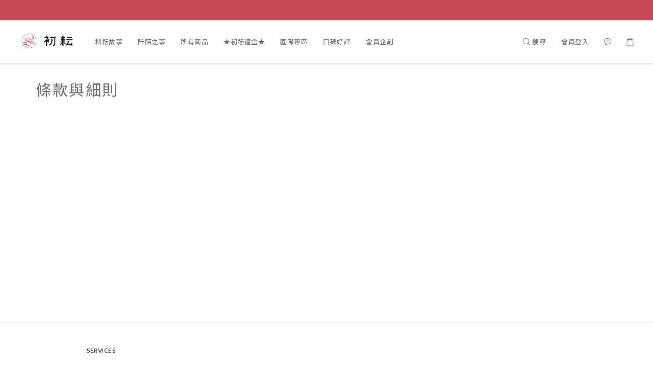

--- FILE ---
content_type: text/html; charset=utf-8
request_url: https://www.chuyun.tw/about/terms
body_size: 64205
content:
<!DOCTYPE html>
<html lang="zh-hant"><head>  <!-- prefetch dns -->
<meta http-equiv="x-dns-prefetch-control" content="on">
<link rel="dns-prefetch" href="https://cdn.shoplineapp.com">
<link rel="preconnect" href="https://cdn.shoplineapp.com" crossorigin>
<link rel="dns-prefetch" href="https://shoplineimg.com">
<link rel="preconnect" href="https://shoplineimg.com">
<link rel="dns-prefetch" href="https://shoplineimg.com">
<link rel="preconnect" href="https://shoplineimg.com" title="image-service-origin">

  <link rel="preload" href="https://cdn.shoplineapp.com/s/javascripts/currencies.js" as="script">





<!-- Wrap what we need here -->


<!-- SEO -->
      <title>條款與細則</title>

  <meta name="description" content="條款與細則">



<!-- Meta -->
  
    <meta property="og:title" content="條款與細則"/>
    <meta property="og:url" content="https://www.chuyun.tw/about/terms">
    <link rel="canonical" href="https://www.chuyun.tw/about/terms">


    <meta property="og:image" content="https://img.shoplineapp.com/media/image_clips/6273b4f40463da00243ff989/original.jpg?1651750132"/>

  <meta property="og:description" content="條款與細則">
  







<!-- locale meta -->


  <meta name="viewport" content="width=device-width, initial-scale=1.0, viewport-fit=cover">
<meta name="mobile-web-app-capable" content="yes">
<meta name="format-detection" content="telephone=no" />
<meta name="google" value="notranslate">

<!-- Shop icon -->
  <link rel="shortcut icon" type="image/png" href="https://img.shoplineapp.com/media/image_clips/62732e35b81c930021b1b519/original.jpg?1651715636">




<!--- Site Ownership Data -->
    <meta name="google-site-verification" content="L8qnwEgdBpXV-EM7T629O8H1GX7yX272g6M8zea9tg0">
    <meta name="facebook-domain-verification" content="6dht4smrnyi4do587lquoiy5zhpqbv">
    <meta name="google-site-verification" content="_eya4FGkthCDjggOL-pYyUoepiy1iHsgXLeg41J_iAw">
<!--- Site Ownership Data End-->

<!-- Styles -->


        <link rel="stylesheet" media="all" href="https://cdn.shoplineapp.com/assets/common-898e3d282d673c037e3500beff4d8e9de2ee50e01c27252b33520348e0b17da0.css" onload="" />

        <link rel="stylesheet" media="all" href="https://cdn.shoplineapp.com/assets/theme_sangria-c0bebd0b8931a10fc996232d2f493ff5ad9b6242bbe0f2072fa9532bbd2a81f5.css" onload="" />


        <style>@font-face{font-family:'Lato';font-style:italic;font-weight:100;font-display:swap;src:url(https://cdn.shoplineapp.com/fonts/lato/lato-latin-ext-italic-100.woff2) format("woff2");unicode-range:U+0100-02BA,U+02BD-02C5,U+02C7-02CC,U+02CE-02D7,U+02DD-02FF,U+0304,U+0308,U+0329,U+1D00-1DBF,U+1E00-1E9F,U+1EF2-1EFF,U+2020,U+20A0-20AB,U+20AD-20C0,U+2113,U+2C60-2C7F,U+A720-A7FF}@font-face{font-family:'Lato';font-style:italic;font-weight:100;font-display:swap;src:url(https://cdn.shoplineapp.com/fonts/lato/lato-latin-italic-100.woff2) format("woff2");unicode-range:U+0000-00FF,U+0131,U+0152-0153,U+02BB-02BC,U+02C6,U+02DA,U+02DC,U+0304,U+0308,U+0329,U+2000-206F,U+20AC,U+2122,U+2191,U+2193,U+2212,U+2215,U+FEFF,U+FFFD}@font-face{font-family:'Lato';font-style:italic;font-weight:300;font-display:swap;src:url(https://cdn.shoplineapp.com/fonts/lato/lato-latin-ext-italic-300.woff2) format("woff2");unicode-range:U+0100-02BA,U+02BD-02C5,U+02C7-02CC,U+02CE-02D7,U+02DD-02FF,U+0304,U+0308,U+0329,U+1D00-1DBF,U+1E00-1E9F,U+1EF2-1EFF,U+2020,U+20A0-20AB,U+20AD-20C0,U+2113,U+2C60-2C7F,U+A720-A7FF}@font-face{font-family:'Lato';font-style:italic;font-weight:300;font-display:swap;src:url(https://cdn.shoplineapp.com/fonts/lato/lato-latin-italic-300.woff2) format("woff2");unicode-range:U+0000-00FF,U+0131,U+0152-0153,U+02BB-02BC,U+02C6,U+02DA,U+02DC,U+0304,U+0308,U+0329,U+2000-206F,U+20AC,U+2122,U+2191,U+2193,U+2212,U+2215,U+FEFF,U+FFFD}@font-face{font-family:'Lato';font-style:italic;font-weight:400;font-display:swap;src:url(https://cdn.shoplineapp.com/fonts/lato/lato-latin-ext-italic-400.woff2) format("woff2");unicode-range:U+0100-02BA,U+02BD-02C5,U+02C7-02CC,U+02CE-02D7,U+02DD-02FF,U+0304,U+0308,U+0329,U+1D00-1DBF,U+1E00-1E9F,U+1EF2-1EFF,U+2020,U+20A0-20AB,U+20AD-20C0,U+2113,U+2C60-2C7F,U+A720-A7FF}@font-face{font-family:'Lato';font-style:italic;font-weight:400;font-display:swap;src:url(https://cdn.shoplineapp.com/fonts/lato/lato-latin-italic-400.woff2) format("woff2");unicode-range:U+0000-00FF,U+0131,U+0152-0153,U+02BB-02BC,U+02C6,U+02DA,U+02DC,U+0304,U+0308,U+0329,U+2000-206F,U+20AC,U+2122,U+2191,U+2193,U+2212,U+2215,U+FEFF,U+FFFD}@font-face{font-family:'Lato';font-style:italic;font-weight:700;font-display:swap;src:url(https://cdn.shoplineapp.com/fonts/lato/lato-latin-ext-italic-700.woff2) format("woff2");unicode-range:U+0100-02BA,U+02BD-02C5,U+02C7-02CC,U+02CE-02D7,U+02DD-02FF,U+0304,U+0308,U+0329,U+1D00-1DBF,U+1E00-1E9F,U+1EF2-1EFF,U+2020,U+20A0-20AB,U+20AD-20C0,U+2113,U+2C60-2C7F,U+A720-A7FF}@font-face{font-family:'Lato';font-style:italic;font-weight:700;font-display:swap;src:url(https://cdn.shoplineapp.com/fonts/lato/lato-latin-italic-700.woff2) format("woff2");unicode-range:U+0000-00FF,U+0131,U+0152-0153,U+02BB-02BC,U+02C6,U+02DA,U+02DC,U+0304,U+0308,U+0329,U+2000-206F,U+20AC,U+2122,U+2191,U+2193,U+2212,U+2215,U+FEFF,U+FFFD}@font-face{font-family:'Lato';font-style:italic;font-weight:900;font-display:swap;src:url(https://cdn.shoplineapp.com/fonts/lato/lato-latin-ext-italic-900.woff2) format("woff2");unicode-range:U+0100-02BA,U+02BD-02C5,U+02C7-02CC,U+02CE-02D7,U+02DD-02FF,U+0304,U+0308,U+0329,U+1D00-1DBF,U+1E00-1E9F,U+1EF2-1EFF,U+2020,U+20A0-20AB,U+20AD-20C0,U+2113,U+2C60-2C7F,U+A720-A7FF}@font-face{font-family:'Lato';font-style:italic;font-weight:900;font-display:swap;src:url(https://cdn.shoplineapp.com/fonts/lato/lato-latin-italic-900.woff2) format("woff2");unicode-range:U+0000-00FF,U+0131,U+0152-0153,U+02BB-02BC,U+02C6,U+02DA,U+02DC,U+0304,U+0308,U+0329,U+2000-206F,U+20AC,U+2122,U+2191,U+2193,U+2212,U+2215,U+FEFF,U+FFFD}@font-face{font-family:'Lato';font-style:normal;font-weight:100;font-display:swap;src:url(https://cdn.shoplineapp.com/fonts/lato/lato-latin-ext-normal-100.woff2) format("woff2");unicode-range:U+0100-02BA,U+02BD-02C5,U+02C7-02CC,U+02CE-02D7,U+02DD-02FF,U+0304,U+0308,U+0329,U+1D00-1DBF,U+1E00-1E9F,U+1EF2-1EFF,U+2020,U+20A0-20AB,U+20AD-20C0,U+2113,U+2C60-2C7F,U+A720-A7FF}@font-face{font-family:'Lato';font-style:normal;font-weight:100;font-display:swap;src:url(https://cdn.shoplineapp.com/fonts/lato/lato-latin-normal-100.woff2) format("woff2");unicode-range:U+0000-00FF,U+0131,U+0152-0153,U+02BB-02BC,U+02C6,U+02DA,U+02DC,U+0304,U+0308,U+0329,U+2000-206F,U+20AC,U+2122,U+2191,U+2193,U+2212,U+2215,U+FEFF,U+FFFD}@font-face{font-family:'Lato';font-style:normal;font-weight:300;font-display:swap;src:url(https://cdn.shoplineapp.com/fonts/lato/lato-latin-ext-normal-300.woff2) format("woff2");unicode-range:U+0100-02BA,U+02BD-02C5,U+02C7-02CC,U+02CE-02D7,U+02DD-02FF,U+0304,U+0308,U+0329,U+1D00-1DBF,U+1E00-1E9F,U+1EF2-1EFF,U+2020,U+20A0-20AB,U+20AD-20C0,U+2113,U+2C60-2C7F,U+A720-A7FF}@font-face{font-family:'Lato';font-style:normal;font-weight:300;font-display:swap;src:url(https://cdn.shoplineapp.com/fonts/lato/lato-latin-normal-300.woff2) format("woff2");unicode-range:U+0000-00FF,U+0131,U+0152-0153,U+02BB-02BC,U+02C6,U+02DA,U+02DC,U+0304,U+0308,U+0329,U+2000-206F,U+20AC,U+2122,U+2191,U+2193,U+2212,U+2215,U+FEFF,U+FFFD}@font-face{font-family:'Lato';font-style:normal;font-weight:400;font-display:swap;src:url(https://cdn.shoplineapp.com/fonts/lato/lato-latin-ext-normal-400.woff2) format("woff2");unicode-range:U+0100-02BA,U+02BD-02C5,U+02C7-02CC,U+02CE-02D7,U+02DD-02FF,U+0304,U+0308,U+0329,U+1D00-1DBF,U+1E00-1E9F,U+1EF2-1EFF,U+2020,U+20A0-20AB,U+20AD-20C0,U+2113,U+2C60-2C7F,U+A720-A7FF}@font-face{font-family:'Lato';font-style:normal;font-weight:400;font-display:swap;src:url(https://cdn.shoplineapp.com/fonts/lato/lato-latin-normal-400.woff2) format("woff2");unicode-range:U+0000-00FF,U+0131,U+0152-0153,U+02BB-02BC,U+02C6,U+02DA,U+02DC,U+0304,U+0308,U+0329,U+2000-206F,U+20AC,U+2122,U+2191,U+2193,U+2212,U+2215,U+FEFF,U+FFFD}@font-face{font-family:'Lato';font-style:normal;font-weight:700;font-display:swap;src:url(https://cdn.shoplineapp.com/fonts/lato/lato-latin-ext-normal-700.woff2) format("woff2");unicode-range:U+0100-02BA,U+02BD-02C5,U+02C7-02CC,U+02CE-02D7,U+02DD-02FF,U+0304,U+0308,U+0329,U+1D00-1DBF,U+1E00-1E9F,U+1EF2-1EFF,U+2020,U+20A0-20AB,U+20AD-20C0,U+2113,U+2C60-2C7F,U+A720-A7FF}@font-face{font-family:'Lato';font-style:normal;font-weight:700;font-display:swap;src:url(https://cdn.shoplineapp.com/fonts/lato/lato-latin-normal-700.woff2) format("woff2");unicode-range:U+0000-00FF,U+0131,U+0152-0153,U+02BB-02BC,U+02C6,U+02DA,U+02DC,U+0304,U+0308,U+0329,U+2000-206F,U+20AC,U+2122,U+2191,U+2193,U+2212,U+2215,U+FEFF,U+FFFD}@font-face{font-family:'Lato';font-style:normal;font-weight:900;font-display:swap;src:url(https://cdn.shoplineapp.com/fonts/lato/lato-latin-ext-normal-900.woff2) format("woff2");unicode-range:U+0100-02BA,U+02BD-02C5,U+02C7-02CC,U+02CE-02D7,U+02DD-02FF,U+0304,U+0308,U+0329,U+1D00-1DBF,U+1E00-1E9F,U+1EF2-1EFF,U+2020,U+20A0-20AB,U+20AD-20C0,U+2113,U+2C60-2C7F,U+A720-A7FF}@font-face{font-family:'Lato';font-style:normal;font-weight:900;font-display:swap;src:url(https://cdn.shoplineapp.com/fonts/lato/lato-latin-normal-900.woff2) format("woff2");unicode-range:U+0000-00FF,U+0131,U+0152-0153,U+02BB-02BC,U+02C6,U+02DA,U+02DC,U+0304,U+0308,U+0329,U+2000-206F,U+20AC,U+2122,U+2191,U+2193,U+2212,U+2215,U+FEFF,U+FFFD}
</style><style>@font-face{font-family:'Nanum Myeongjo';font-style:normal;font-weight:400;font-display:swap;src:url(https://cdn.shoplineapp.com/fonts/nanum-myeongjo/nanum-myeongjo-normal-400.woff2) format("woff2")}@font-face{font-family:'Nanum Myeongjo';font-style:normal;font-weight:700;font-display:swap;src:url(https://cdn.shoplineapp.com/fonts/nanum-myeongjo/nanum-myeongjo-normal-700.woff2) format("woff2")}@font-face{font-family:'Nanum Myeongjo';font-style:normal;font-weight:800;font-display:swap;src:url(https://cdn.shoplineapp.com/fonts/nanum-myeongjo/nanum-myeongjo-normal-800.woff2) format("woff2")}
</style><link rel="dns-prefetch" href="https://fonts.googleapis.com"><link rel="preconnect" href="https://fonts.googleapis.com"><link rel="dns-prefetch" href="https://fonts.gstatic.com"><link rel="preconnect" href="https://fonts.gstatic.com" crossorigin="true"><script>
  window.addEventListener('load', function() {
    const link = document.createElement('link');
    link.rel = 'stylesheet';
    link.href = 'https://fonts.googleapis.com/css2?family=Noto+Sans+TC:wght@400;700&family=Noto+Serif+TC:wght@400;700&display=swap';
    link.media = 'print';
    link.onload = () => {
      link.media = 'all';
    }
    document.head.appendChild(link);
  });
</script>

    <style>
      .product-available-info .product-available-info-time,.ProductList-select .select-limit li.active,.ProductList-select .select-sort li:hover,.ProductList-select .select-filter li:hover,.NavigationBar.mod-desktop .NavigationBar-optionMenus .NavigationBar-actionMenu-dropdown .List-item:hover,.NavigationBar.mod-desktop .NavigationBar-mainMenus .List-item:hover>a,.member-content-center .btn:not(.btn-success):not(.btn-buy-now):hover,.member-content-center .member-profile-save:hover,.QuickCart-modal .product-info .price-sale,.QuickCart-modal .product-info .price-regular,.QuickCart-modal .not-same-price,.QuickCart-modal .out-of-stock,.ProductDetail-container .price-sale,.ProductDetail-container .price-regular,.ProductDetail-container .checkout-label,.QuickCart-modal .promotion-wrap .Product-promotions-tag span,.ProductDetail-container .promotion-wrap .Product-promotions-tag span,.ProductDetail-container .Product-promotions-tag span,.post-categories-pannel__block-list a:hover,.PostList .List-item:not(:nth-child(5n+1)):hover .List-item-date,.PostList .List-item:not(:nth-child(5n+1)):hover .List-item-title,.PromotionCart-panel .PromotionCart-header .cart-header-label>span b,.PromotionCart-panel .PromotionCart-content .product-content .price-details,.ProductList-categoryMenu .List-item .Label:hover,.ProductList-container .left-c-box .List-item .third-layer-label:hover,.product-review-container .primary-color-hover.disabled,.member-center-coupon-nav .active,.ProductList-select category-filter-button .advance-filter-button:hover,.category-advance-filter .filter-data .expend-toggle:hover,.category-advance-filter .filter-data .filter-item label:hover,.facebook-banner .fa-times,.facebook-banner .wording,sl-list-page-wishlist-button .plp-wishlist-button .fa-heart,.product-set-basket .highlight-label,.product-set-quick-cart-modal .highlight-label,.text-primary-color,.text-primary-color a,.text-primary-color a:hover,.price__badge,.member-center-profile__submit-button:hover,.member-center-profile__retry-button:hover,.member-center-profile__member-referral-modal-button:hover,.member-center-profile__email-verification-modal-button:hover,.variation-open-button{color:#C84956}.product-item .info-box .price-sale,.Product-item .Product-info .is-sale,.pagination>li.active a,.pagination>li.active a:hover,.pagination>li.active a:focus,.basic-popover-mobile .member-referral-link,.basic-popover-mobile .member-referral-link:hover{color:#C84956 !important}form[name="messageForm"] #btn-form-submit-modal,.CartPanel #btn-checkout,.coupon-card-image{background:#C84956}.NavigationBar-optionMenus,.sl-goto-top:hover,.member-price-tag,.product-customized-labels,.NavigationBar.mod-desktop .js-sticky-cart-button-container.nav-desktop .btn-cart-fixed:not(.btn-buy-now):not(.is-active):not(.available-time-disabled),#MenuPanel .MenuPanel-action,.CartPanel-toggleButton .Cart-count:after,.btn-color-primary,.member-profile-save,.QuickCart-modal .form-quantity button:hover .fa,.QuickCart-modal .quantity-container button:hover .fa,.ProductDetail-container .form-quantity button:hover .fa,.ProductDetail-container .quantity-container button:hover .fa,.QuickCart-modal .btn-custom:not(.btn-buy-now),.ProductDetail-container .btn-custom:not(.btn-buy-now),.PromotionCart-panel .PromotionCart-header .panel-header-content .cart-chkt-btn,.PromotionCart-panel .cart-item-container .product-content .input-group .btn-default:hover .fa,.product-review-button .btn-primary,.category-advance-filter .apply-button,.product-set-quantity-label,.basket-cart-panel .basket-cart-panel-header .progress-bar .progress-bar-content,.member-center-profile__submit-button,.member-center-profile__retry-button,.member-center-profile__member-referral-modal-button,.member-center-profile__email-verification-modal-button{background-color:#C84956}.basic-popover-desktop .body .action-button,#get-welcome-member-referral-credits .body .continue{background-color:#C84956 !important}.product-available-info,.product-available-info .product-available-info-time,.btn-color-primary,.btn-color-primary:hover,.member-profile-save,.member-profile-save:hover,.QuickCart-modal .promotion-wrap .Product-promotions,.ProductDetail-container .promotion-wrap .Product-promotions,.QuickCart-modal .form-quantity button:after,.QuickCart-modal .form-quantity button:before,.QuickCart-modal .quantity-container button:after,.QuickCart-modal .quantity-container button:before,.ProductDetail-container .form-quantity button:after,.ProductDetail-container .form-quantity button:before,.ProductDetail-container .quantity-container button:after,.ProductDetail-container .quantity-container button:before,variation-label-selector .variation-label:hover,variation-label-selector .variation-label.variation-label--selected,.PromotionCart-panel .cart-item-container .product-content .input-group .btn-default:after,.PromotionCart-panel .cart-item-container .product-content .input-group .btn-default:before,.product-review-button .btn-primary,.category-advance-filter .filter-data .expend-toggle:hover .advance-filter-icon.close-icon,.category-advance-filter .filter-data .expend-toggle:hover .advance-filter-icon.open-icon,.category-advance-filter .filter-data .filter-price-range input:focus,.category-advance-filter .filter-data .filter-price-range input:hover,.member-center-profile__submit-button,.member-center-profile__retry-button,.member-center-profile__member-referral-modal-button,.member-center-profile__email-verification-modal-button,.member-center-profile__submit-button:hover,.member-center-profile__retry-button:hover,.member-center-profile__member-referral-modal-button:hover,.member-center-profile__email-verification-modal-button:hover{border-color:#C84956}.search-noresult .Product-searchField-form,variation-selector .Variation-border.selected,variation-selector .Variation-border:hover,.basic-popover-desktop .body .action-button,#get-welcome-member-referral-credits .body .continue,.checkout-coupon-list-card:hover>.checkout-coupon-list-card-body,.product-list-variant-selector-item.selected-variation>.product-list-variant-selector-image:after{border-color:#C84956 !important}.NavigationBar.mod-desktop .NavigationBar-mainMenus .NavigationBar-actionMenu .search-bar .search-panel .Product-searchField-form,#SearchPanel .Product-searchField-form{border-bottom-color:#C84956}.NavigationBar.mod-desktop .NavigationBar-mainMenus .List-item:hover>a svg,.PostList .icon-blog,.product-available-info-icon .icon-clock,.ProductList-select category-filter-button .advance-filter-button:hover svg{fill:#C84956}.customer-review-bar-color:before,.review-comment-author-avatar:before{background-color:#C84956}.ProductList-select category-filter-button .advance-filter-button:hover{border-bottom:1px solid #C84956}.multi-checkout-confirm .multi-checkout-confirm__delivery_notice{color:#C84956}.multi-checkout-confirm .multi-checkout-confirm__delivery_notice:before,.multi-checkout-confirm .multi-checkout-confirm__delivery_notice:after{background-color:#C84956}#checkout-object__section .checkout-object__info_cart-header{color:#C84956}#checkout-object__section .checkout-object__info_cart-header .icon-basket{fill:#C84956}#signup-login-page .solid-btn:not([disabled]){background-color:#C84956;border-color:#C84956}#signup-login-page .solid-btn:not([disabled]):hover{color:#fff;background-color:#C84956;border-color:#C84956}#signup-login-page .solid-btn[data-loading]{background-color:#C84956;border-color:#C84956}#signup-login-page .outline-btn:not([disabled]){color:#C84956;border-color:#C84956}#signup-login-page .outline-btn:not([disabled]):hover{color:#fff;background-color:#C84956;border-color:#C84956}#signup-login-page .outline-btn[data-loading]{color:#C84956;border-color:#C84956}.price__badge::after{background-color:#C84956}.member-center-profile__submit-button:hover,.member-center-profile__retry-button:hover,.member-center-profile__member-referral-modal-button:hover,.member-center-profile__email-verification-modal-button:hover{background-color:#fff}

      .NavigationBar.mod-desktop .NavigationBar-optionMenus .NavigationBar-optionMenu-list .NavigationBar-actionMenu-dropdown,.NavigationBar.mod-desktop .NavigationBar-optionMenus .sl-language-chooser-wrapper,.NavigationBar.mod-desktop .NavigationBar-actionMenu .search-bar .search-panel,.CartPanel .CartPanel-header{background:#fffafa}.MenuPanel{background:#fffafa !important}.NavigationBar.mod-desktop .NavigationBar-mainMenus .NavigationBar-mainMenu .Second-layer,.NavigationBar.mod-desktop .js-sticky-cart-button-container.nav-desktop,.QuickCart-modal .form-quantity button .fa,.QuickCart-modal .quantity-container button .fa,.ProductDetail-container .form-quantity button .fa,.ProductDetail-container .quantity-container button .fa,.ProductDetail-container .checkout-label,post-categories-mobile-pannel.sidr,.PostList .List-item-no-image,.PostList:not(.normalShow) .List-item:nth-child(5n+1),.PromotionCart-panel .cart-item-container .product-content .input-group .btn-default .fa{background-color:#fffafa}.NavigationBar.mod-desktop .NavigationBar-mainMenus .NavigationBar-mainMenu .First-layer .List-item.NavigationBar-nestedList.active a:after,.NavigationBar.mod-desktop .NavigationBar-optionMenus .NavigationBar-optionMenu-list .dropdown-toggle:after,.NavigationBar.mod-desktop .NavigationBar-actionMenu .search-bar:hover .NavigationBar-actionMenu-button:after{border-bottom-color:#fffafa}.NavigationBar.mod-desktop .NavigationBar-actionMenu .cart-panel.active .NavigationBar-actionMenu-button:after{border-color:#fffafa !important}.QuickCart-modal .promotion-wrap .Product-promotions-tag .Product-promotion-wrap,.ProductDetail-container .promotion-wrap .Product-promotions-tag .Product-promotion-wrap{background-image:linear-gradient(#fff 0%, rgba(255,255,255,0.298) 27%, #fffafa 27%, #fffafa 100%)}

      .ProductDetail-container .checkout-label{border-color:#be3947}.ProductDetail-container .ProductDetail-description p{margin-bottom:0px;line-height:18px}

    </style>
    <style>
      *,.sidr{font-family:"Lato", "Noto Sans TC", "Noto Sans SC", "Mitr", "Ubuntu", "PingFang TC", "PingFang SC", "Microsoft JhengHei", "Microsoft YaHei", "Hiragino Sans GB", "Helvetica", "Roboto", "Arial", sans-serif}

    </style>







  <link rel="stylesheet" media="all" href="https://cdn.shoplineapp.com/packs/css/intl_tel_input-0d9daf73.chunk.css" />








<script type="text/javascript">
  window.mainConfig = JSON.parse('{\"sessionId\":\"\",\"merchantId\":\"62663e516939bc005b07397f\",\"appCoreHost\":\"shoplineapp.com\",\"assetHost\":\"https://cdn.shoplineapp.com/packs/\",\"apiBaseUrl\":\"http://shoplineapp.com\",\"eventTrackApi\":\"https://events.shoplytics.com/api\",\"frontCommonsApi\":\"https://front-commons.shoplineapp.com/api\",\"appendToUrl\":\"\",\"env\":\"production\",\"merchantData\":{\"_id\":\"62663e516939bc005b07397f\",\"addon_limit_enabled\":true,\"base_country_code\":\"TW\",\"base_currency\":{\"id\":\"twd\",\"iso_code\":\"TWD\",\"alternate_symbol\":\"NT$\",\"name\":\"New Taiwan Dollar\",\"symbol_first\":true,\"subunit_to_unit\":1},\"base_currency_code\":\"TWD\",\"beta_feature_keys\":[],\"brand_home_url\":\"https://www.chuyun.tw\",\"checkout_setting\":{\"enable_membership_autocheck\":true,\"enable_subscription_autocheck\":false,\"enforce_user_login_on_checkout\":false,\"enable_sc_fast_checkout\":false,\"multi_checkout\":{\"enabled\":true}},\"current_plan_key\":\"basket\",\"current_theme_key\":\"sangria\",\"delivery_option_count\":17,\"enabled_stock_reminder\":true,\"handle\":\"chuyun\",\"identifier\":\"\",\"instagram_access_token\":\"\",\"instagram_id\":\"\",\"invoice_activation\":\"active\",\"is_image_service_enabled\":true,\"mobile_logo_media_url\":\"https://img.shoplineapp.com/media/image_clips/6273b4f792e7a600128ba0e5/original.jpg?1651750135\",\"name\":\"初耘 chuyun\",\"order_setting\":{\"invoice_activation\":\"active\",\"current_invoice_service_provider\":\"tradevan\",\"short_message_activation\":\"inactive\",\"stock_reminder_activation\":\"true\",\"default_out_of_stock_reminder\":false,\"auto_cancel_expired_orders\":true,\"auto_revert_credit\":true,\"enabled_order_auth_expiry\":true,\"enable_order_split_einvoice_reissue\":true,\"no_duplicate_uniform_invoice\":true,\"hourly_auto_invoice\":true,\"enabled_location_id\":false,\"enabled_sf_hidden_product_name\":false,\"customer_return_order\":{\"enabled\":false,\"available_return_days\":\"7\"},\"customer_cancel_order\":{\"enabled\":false,\"auto_revert_credit\":false},\"custom_fields\":[{\"type\":\"textarea\",\"label\":\"＊本店支援 line pay 付款，歡迎使用進行結帳＊\\n＊請確認收件人姓名、電話、地址，填寫正確＊\\n＊本商店使用電子發票，若需統編請備註告知＊\",\"display_type\":\"text_field\",\"name_translations\":{\"zh-hant\":\"＊本店支援 LINE Pay 付款，歡迎使用進行結帳＊\\n＊請確認收件人姓名、電話、地址，填寫正確＊\\n＊本商店使用電子發票，若需統編請備註告知＊\"},\"hint_translations\":{\"en\":\"\",\"zh-hant\":\"\",\"zh-hk\":\"\",\"zh-cn\":\"\",\"zh-tw\":\"\",\"vi\":\"\",\"ms\":\"\",\"ja\":\"\",\"th\":\"\",\"id\":\"\",\"de\":\"\",\"fr\":\"\"}}],\"invoice\":{\"tax_id\":\"\",\"tax_type\":\"1\"},\"invoice_tradevan\":{\"tax_id\":\"90510145\",\"oversea_tax_type\":\"1\",\"tax_type\":\"1\",\"n_p_o_b_a_n\":{\"name\":\"財團法人中華民國兒童癌症基金會\",\"code\":\"88888\",\"short_name\":\"兒癌基金會\",\"tax_id\":\"04140854\",\"county\":\"臺北市\"},\"source\":{\"business_group_code\":\"SL90510145\",\"business_type_code\":\"SLEC1\"}},\"line_messenging\":{\"status\":\"active\"},\"facebook_messenging\":{\"status\":\"deactivated\"},\"status_update_sms\":{\"status\":\"deactivated\"},\"private_info_handle\":{\"enabled\":false,\"custom_fields_enabled\":false}},\"payment_method_count\":4,\"product_setting\":{\"enabled_product_review\":true,\"variation_display\":\"dropdown\",\"price_range_enabled\":true,\"enabled_pos_product_customized_price\":false,\"enabled_pos_product_price_tier\":false,\"enabled_pos_pinned_product\":false,\"enabled_plp_product_review\":false},\"promotion_setting\":{\"show_promotion_reminder\":true,\"show_coupon\":true,\"multi_order_discount_strategy\":\"order_or_tier_promotion\",\"order_gift_threshold_mode\":\"after_price_discounts\",\"order_free_shipping_threshold_mode\":\"after_all_discounts\",\"category_item_gift_threshold_mode\":\"before_discounts\",\"category_item_free_shipping_threshold_mode\":\"before_discounts\"},\"rollout_keys\":[\"2FA_google_authenticator\",\"3_layer_category\",\"3_layer_navigation\",\"3_layer_variation\",\"711_CB_13countries\",\"711_CB_pickup_TH\",\"711_c2b_report_v2\",\"711_cross_delivery\",\"AdminCancelRecurringSubscription_V1\",\"MC_WA_Template_Management\",\"MC_manual_order\",\"MO_Apply_Coupon_Code\",\"StaffCanBeDeleted_V1\",\"SummaryStatement_V1\",\"UTM_export\",\"UTM_register\",\"abandoned_cart_notification\",\"add_system_fontstyle\",\"add_to_cart_revamp\",\"addon_products_limit_10\",\"addon_products_limit_unlimited\",\"addon_quantity\",\"address_format_batch2\",\"address_format_jp\",\"address_format_my\",\"address_format_us\",\"address_format_vn\",\"admin_app_extension\",\"admin_clientele_profile\",\"admin_custom_domain\",\"admin_image_service\",\"admin_logistic_bank_account\",\"admin_manual_order\",\"admin_realtime\",\"admin_vietnam_dong\",\"admin_whitelist_ip\",\"adminapp_order_form\",\"adminapp_wa_contacts_list\",\"ads_system_new_tab\",\"adyen_my_sc\",\"affiliate_by_product\",\"affiliate_dashboard\",\"affiliate_kol_report\",\"affiliate_kol_report_appstore\",\"alipay_hk_sc\",\"amazon_product_review\",\"android_pos_agent_clockin_n_out\",\"android_pos_purchase_order_partial_in_storage\",\"android_pos_save_send_receipt\",\"android_pos_v2_force_upgrade_version_1-50-0_date_2025-08-30\",\"app_categories_filtering\",\"app_multiplan\",\"app_subscription_prorated_billing\",\"apply_multi_order_discount\",\"apps_store\",\"apps_store_blog\",\"apps_store_fb_comment\",\"apps_store_wishlist\",\"appstore_free_trial\",\"archive_order_data\",\"archive_order_ui\",\"assign_products_to_category\",\"auth_flow_revamp\",\"auto_credit\",\"auto_credit_notify\",\"auto_credit_percentage\",\"auto_credit_recurring\",\"auto_reply_comment\",\"auto_reply_fb\",\"auto_save_sf_plus_address\",\"availability_buy_online_pickup_instore\",\"availability_preview_buy_online_pickup_instore\",\"back_in_stock_appstore\",\"back_in_stock_notify\",\"basket_comparising_link_CNY\",\"basket_comparising_link_HKD\",\"basket_comparising_link_TWD\",\"basket_invoice_field\",\"basket_pricing_page_cny\",\"basket_pricing_page_hkd\",\"basket_pricing_page_myr\",\"basket_pricing_page_sgd\",\"basket_pricing_page_thb\",\"basket_pricing_page_twd\",\"basket_pricing_page_usd\",\"basket_pricing_page_vnd\",\"basket_subscription_coupon\",\"basket_subscription_email\",\"bianco_setting\",\"bidding_select_product\",\"bing_ads\",\"birthday_format_v2\",\"block_gtm_for_lighthouse\",\"blog\",\"blog_app\",\"blog_revamp_admin\",\"blog_revamp_admin_category\",\"blog_revamp_doublewrite\",\"blog_revamp_related_products\",\"blog_revamp_shop_category\",\"blog_revamp_singleread\",\"breadcrumb\",\"broadcast_addfilter\",\"broadcast_advanced_filters\",\"broadcast_analytics\",\"broadcast_center\",\"broadcast_clone\",\"broadcast_email_html\",\"broadcast_facebook_template\",\"broadcast_line_template\",\"broadcast_preset_time\",\"broadcast_to_unsubscribers_sms\",\"broadcast_unsubscribe_email\",\"bulk_action_customer\",\"bulk_action_product\",\"bulk_assign_point\",\"bulk_import_multi_lang\",\"bulk_payment_delivery_setting\",\"bulk_printing_labels_711C2C\",\"bulk_update_dynamic_fields\",\"bulk_update_job\",\"bulk_update_new_fields\",\"bulk_update_product_download_with_filter\",\"bulk_update_tag\",\"bulk_update_tag_enhancement\",\"bundle_add_type\",\"bundle_group\",\"bundle_page\",\"bundle_pricing\",\"bundle_promotion_apply_enhancement\",\"bundle_stackable\",\"buy_at_amazon\",\"buy_button\",\"buy_now_button\",\"buyandget_promotion\",\"callback_service\",\"cancel_order_by_customer\",\"cancel_order_by_customer_v2\",\"cart_addon\",\"cart_addon_condition\",\"cart_addon_limit\",\"cart_use_product_service\",\"cart_uuid\",\"category_banner_multiple\",\"category_limit_unlimited\",\"category_sorting\",\"channel_amazon\",\"channel_fb\",\"channel_integration\",\"channel_line\",\"charge_shipping_fee_by_product_qty\",\"chat_widget\",\"chat_widget_facebook\",\"chat_widget_ig\",\"chat_widget_line\",\"chat_widget_livechat\",\"chat_widget_whatsapp\",\"chatbot_card_carousel\",\"chatbot_card_template\",\"chatbot_image_widget\",\"chatbot_keywords_matching\",\"chatbot_welcome_template\",\"checkout_membercheckbox_toggle\",\"checkout_setting\",\"cn_pricing_page_2019\",\"combine_orders_app\",\"comment_list_export\",\"component_h1_tag\",\"connect_new_facebookpage\",\"consolidated_billing\",\"cookie_consent\",\"country_code\",\"coupon_center_back_to_cart\",\"coupon_notification\",\"coupon_v2\",\"create_staff_revamp\",\"credit_amount_condition_hidden\",\"credit_campaign\",\"credit_condition_5_tier_ec\",\"credit_installment_payment_fee_hidden\",\"credit_point_report\",\"credit_point_triggerpoint\",\"crm_email_custom\",\"crm_notify_preview\",\"crm_sms_custom\",\"crm_sms_notify\",\"cross_shop_tracker\",\"custom_css\",\"custom_home_delivery_tw\",\"custom_notify\",\"custom_order_export\",\"customer_advanced_filter\",\"customer_coupon\",\"customer_custom_field_limit_5\",\"customer_data_secure\",\"customer_edit\",\"customer_export_v2\",\"customer_group\",\"customer_group_analysis\",\"customer_group_broadcast\",\"customer_group_filter_p2\",\"customer_group_filter_p3\",\"customer_group_regenerate\",\"customer_group_sendcoupon\",\"customer_group_smartrfm_filter\",\"customer_import_50000_failure_report\",\"customer_import_v2\",\"customer_import_v3\",\"customer_list\",\"customer_new_report\",\"customer_referral\",\"customer_referral_notify\",\"customer_search_match\",\"customer_tag\",\"dashboard_v2\",\"dashboard_v2_revamp\",\"date_picker_v2\",\"deep_link_support_linepay\",\"deep_link_support_payme\",\"deep_search\",\"default_theme_ultrachic\",\"delivery_time\",\"delivery_time_with_quantity\",\"design_submenu\",\"dev_center_app_store\",\"disable_footer_brand\",\"disable_old_upgrade_reminder\",\"domain_applicable\",\"doris_bien_setting\",\"dusk_setting\",\"ec_order_unlimit\",\"ecpay_expirydate\",\"ecpay_payment_gateway\",\"einvoice_bulk_update\",\"einvoice_edit\",\"einvoice_list_by_day\",\"einvoice_newlogic\",\"einvoice_tradevan\",\"email_credit_expire_notify\",\"email_custom\",\"email_member_forget_password_notify\",\"email_member_register_notify\",\"email_order_notify\",\"email_verification\",\"enable_body_script\",\"enable_calculate_api_promotion_apply\",\"enable_calculate_api_promotion_filter\",\"enable_cart_api\",\"enable_cart_service\",\"enable_corejs_splitting\",\"enable_lazysizes_image_tag\",\"enable_new_css_bundle\",\"enable_order_status_callback_revamp_for_promotion\",\"enable_order_status_callback_revamp_for_storefront\",\"enable_promotion_usage_record\",\"enable_shopjs_splitting\",\"enhanced_catalog_feed\",\"exclude_product\",\"exclude_product_v2\",\"execute_shipment_permission\",\"export_inventory_report_v2\",\"express_cart\",\"express_checkout_pages\",\"extend_reminder\",\"facebook_ads\",\"facebook_dia\",\"facebook_line_promotion_notify\",\"facebook_login\",\"facebook_messenger_subscription\",\"facebook_notify\",\"facebook_pixel_manager\",\"fb_1on1_chat\",\"fb_broadcast\",\"fb_broadcast_sc\",\"fb_broadcast_sc_p2\",\"fb_comment_app\",\"fb_entrance_optimization\",\"fb_feed_unlimit\",\"fb_group\",\"fb_menu\",\"fb_messenger_onetime_notification\",\"fb_multi_category_feed\",\"fb_offline_conversions_api\",\"fb_pixel_matching\",\"fb_pixel_v2\",\"fb_post_management\",\"fb_product_set\",\"fb_quick_signup_link\",\"fb_shop_now_button\",\"fb_ssapi\",\"fb_sub_button\",\"fb_welcome_msg\",\"fbe_oe\",\"fbe_shop\",\"fbe_v2\",\"fbe_v2_edit\",\"feature_alttag_phase1\",\"feature_alttag_phase2\",\"flash_price_campaign\",\"fm_order_receipt\",\"fmt_c2c_newlabel\",\"fmt_revision\",\"footer_brand\",\"footer_builder\",\"footer_builder_new\",\"form_builder\",\"form_builder_access\",\"form_builder_user_management\",\"form_builder_v2_elements\",\"form_builder_v2_receiver\",\"form_builder_v2_report\",\"freeshipping_promotion_condition\",\"get_coupon\",\"get_promotions_by_cart\",\"gift_promotion_condition\",\"gift_shipping_promotion_discount_condition\",\"gifts_limit_10\",\"gifts_limit_unlimited\",\"gmv_revamp\",\"godaddy\",\"google_ads_api\",\"google_ads_manager\",\"google_analytics_4\",\"google_analytics_manager\",\"google_content_api\",\"google_dynamic_remarketing_tag\",\"google_enhanced_conversions\",\"google_preorder_feed\",\"google_product_category_3rdlayer\",\"google_recaptcha\",\"google_remarketing_manager\",\"google_signup_login\",\"google_tag_manager\",\"gp_tw_sc\",\"group_url_bind_post_live\",\"h2_tag_phase1\",\"hct_logistics_bills_report\",\"hidden_product\",\"hidden_product_p2\",\"hide_credit_point_record_balance\",\"hk_pricing_page_2019\",\"hkd_pricing_page_disabled_2020\",\"ig_browser_notify\",\"ig_live\",\"ig_login_entrance\",\"ig_new_api\",\"image_gallery\",\"image_gallery_p2\",\"image_host_by_region\",\"image_limit_100000\",\"image_limit_30000\",\"image_widget_mobile\",\"inbox_manual_order\",\"inbox_send_cartlink\",\"increase_variation_limit\",\"instagram_create_post\",\"instagram_post_sales\",\"instant_order_form\",\"integrated_label_711\",\"integrated_sfexpress\",\"integration_one\",\"inventory_change_reason\",\"inventory_search_v2\",\"job_api_products_export\",\"job_api_user_export\",\"job_product_import\",\"jquery_v3\",\"kingsman_v2_setting\",\"layout_engine_service_kingsman_blogs\",\"layout_engine_service_kingsman_member_center\",\"layout_engine_service_kingsman_promotions\",\"line_1on1_chat\",\"line_abandon_notification\",\"line_ads_tag\",\"line_broadcast\",\"line_ec\",\"line_in_chat_shopping\",\"line_live\",\"line_login\",\"line_login_mobile\",\"line_point_cpa_tag\",\"line_shopping_new_fields\",\"line_signup\",\"live_after_keyword\",\"live_ai_tag_comments\",\"live_announce_bids\",\"live_announce_buyer\",\"live_bidding\",\"live_broadcast_v2\",\"live_bulk_checkoutlink\",\"live_bulk_edit\",\"live_checkout_notification\",\"live_checkout_notification_all\",\"live_checkout_notification_message\",\"live_comment_discount\",\"live_comment_robot\",\"live_create_product_v2\",\"live_crosspost\",\"live_dashboard_product\",\"live_event_discount\",\"live_exclusive_price\",\"live_fb_group\",\"live_fhd_video\",\"live_general_settings\",\"live_group_event\",\"live_host_panel\",\"live_ig_messenger_broadcast\",\"live_ig_product_recommend\",\"live_im_switch\",\"live_keyword_switch\",\"live_line_broadcast\",\"live_line_management\",\"live_line_multidisplay\",\"live_luckydraw_enhancement\",\"live_messenger_broadcast\",\"live_order_block\",\"live_print_advanced\",\"live_product_recommend\",\"live_shopline_announcement\",\"live_shopline_beauty_filter\",\"live_shopline_keyword\",\"live_shopline_product_card\",\"live_shopline_view\",\"live_shopline_view_marquee\",\"live_show_storefront_facebook\",\"live_show_storefront_shopline\",\"live_stream_settings\",\"locale_revamp\",\"lock_cart_sc_product\",\"logistic_bill_v2_711_b2c\",\"logistic_bill_v2_711_c2c\",\"logo_favicon\",\"luckydraw_products\",\"luckydraw_qualification\",\"manual_activation\",\"manual_order\",\"manual_order_7-11\",\"manual_order_ec_to_sc\",\"manually_bind_post\",\"marketing_affiliate\",\"marketing_affiliate_p2\",\"mc-history-instant\",\"mc_711crossborder\",\"mc_ad_tag\",\"mc_assign_message\",\"mc_auto_bind_member\",\"mc_autoreply_cotent\",\"mc_autoreply_question\",\"mc_autoreply_trigger\",\"mc_broadcast\",\"mc_broadcast_v2\",\"mc_bulk_read\",\"mc_chatbot_template\",\"mc_delete_message\",\"mc_edit_cart\",\"mc_history_instant\",\"mc_history_post\",\"mc_im\",\"mc_inbox_autoreply\",\"mc_input_status\",\"mc_instant_notifications\",\"mc_invoicetitle_optional\",\"mc_keyword_autotagging\",\"mc_line_broadcast\",\"mc_line_broadcast_all_friends\",\"mc_line_cart\",\"mc_logistics_hct\",\"mc_logistics_tcat\",\"mc_manage_blacklist\",\"mc_mark_todo\",\"mc_new_menu\",\"mc_phone_tag\",\"mc_reminder_unpaid\",\"mc_reply_pic\",\"mc_setting_message\",\"mc_setting_orderform\",\"mc_shop_message_refactor\",\"mc_smart_advice\",\"mc_sort_waitingtime\",\"mc_sort_waitingtime_new\",\"mc_tw_invoice\",\"media_gcp_upload\",\"member_center_profile_revamp\",\"member_import_notify\",\"member_info_reward\",\"member_info_reward_subscription\",\"member_join_notice\",\"member_password_setup_notify\",\"member_points\",\"member_points_notify\",\"member_price\",\"membership_tier_double_write\",\"membership_tier_notify\",\"membership_tiers\",\"memebr_center_point_credit_revamp\",\"menu_limit_100\",\"menu_limit_unlimited\",\"merchant_automatic_payment_setting\",\"message_center_v3\",\"message_revamp\",\"mo_remove_discount\",\"mobile_and_email_signup\",\"mobile_signup_p2\",\"modularize_address_format\",\"molpay_credit_card\",\"multi_checkout\",\"multi_checkout_toggle\",\"multi_lang\",\"multicurrency\",\"my_pricing_page_2019\",\"myapp_reauth_alert\",\"myr_pricing_page_disabled_2020\",\"new_app_subscription\",\"new_layout_for_mobile_and_pc\",\"new_onboarding_flow\",\"new_return_management\",\"new_settings_apply_all_promotion\",\"new_signup_flow\",\"new_sinopac_3d\",\"notification_custom_sending_time\",\"npb_theme_philia\",\"npb_widget_font_size_color\",\"ob_revamp\",\"ob_sgstripe\",\"ob_twecpay\",\"oceanpay\",\"old_fbe_removal\",\"onboarding_basketplan\",\"onboarding_handle\",\"one_new_filter\",\"one_page_store\",\"one_page_store_1000\",\"one_page_store_checkout\",\"one_page_store_clone\",\"one_page_store_product_set\",\"online_credit_redemption_toggle\",\"online_store_design\",\"online_store_design_setup_guide_basketplan\",\"order_add_to_cart\",\"order_archive_calculation_revamp_crm_amount\",\"order_archive_calculation_revamp_crm_member\",\"order_archive_product_testing\",\"order_archive_testing\",\"order_archive_testing_crm\",\"order_archive_testing_order_details\",\"order_archive_testing_return_order\",\"order_confirmation_slip_upload\",\"order_custom_field_limit_5\",\"order_custom_notify\",\"order_decoupling_product_revamp\",\"order_discount_stackable\",\"order_export_366day\",\"order_export_v2\",\"order_filter_shipped_date\",\"order_message_broadcast\",\"order_new_source\",\"order_promotion_split\",\"order_search_custom_field\",\"order_search_sku\",\"order_select_across_pages\",\"order_sms_notify\",\"order_split\",\"order_status_non_automation\",\"order_status_tag_color\",\"order_tag\",\"orderemail_new_logic\",\"other_custom_notify\",\"out_of_stock_order\",\"page_builder_revamp\",\"page_builder_revamp_theme_setting\",\"page_builder_section_cache_enabled\",\"page_builder_widget_accordion\",\"page_builder_widget_blog\",\"page_builder_widget_category\",\"page_builder_widget_collage\",\"page_builder_widget_countdown\",\"page_builder_widget_custom_liquid\",\"page_builder_widget_instagram\",\"page_builder_widget_product_text\",\"page_builder_widget_subscription\",\"page_builder_widget_video\",\"page_limit_unlimited\",\"page_use_product_service\",\"page_view_cache\",\"pakpobox\",\"partial_free_shipping\",\"payme\",\"payment_condition\",\"payment_fee_config\",\"payment_image\",\"payment_slip_notify\",\"paypal_upgrade\",\"pdp_image_lightbox\",\"pdp_image_lightbox_icon\",\"pending_subscription\",\"philia_setting\",\"pickup_remember_store\",\"plp_label_wording\",\"plp_product_seourl\",\"plp_variation_selector\",\"plp_wishlist\",\"point_campaign\",\"point_redeem_to_cash\",\"pos_only_product_settings\",\"pos_retail_store_price\",\"pos_setup_guide_basketplan\",\"post_cancel_connect\",\"post_commerce_stack_comment\",\"post_fanpage_luckydraw\",\"post_fb_group\",\"post_general_setting\",\"post_lock_pd\",\"post_sales_dashboard\",\"postsale_auto_reply\",\"postsale_create_post\",\"postsale_ig_auto_reply\",\"postsales_connect_multiple_posts\",\"preset_publish\",\"price_discount_label_plp\",\"product_available_time\",\"product_cost_permission\",\"product_feed_info\",\"product_feed_manager_availability\",\"product_feed_revamp\",\"product_index_v2\",\"product_info\",\"product_limit_1000\",\"product_limit_unlimited\",\"product_log_v2\",\"product_page_limit_10\",\"product_quantity_update\",\"product_recommendation_abtesting\",\"product_revamp_doublewrite\",\"product_revamp_singleread\",\"product_review_import\",\"product_review_import_installable\",\"product_review_plp\",\"product_review_reward\",\"product_search\",\"product_set_revamp\",\"product_set_v2_enhancement\",\"product_summary\",\"promotion_blacklist\",\"promotion_filter_by_date\",\"promotion_first_purchase\",\"promotion_hour\",\"promotion_limit_10\",\"promotion_limit_100\",\"promotion_limit_unlimited\",\"promotion_minitem\",\"promotion_page\",\"promotion_page_reminder\",\"promotion_page_seo_button\",\"promotion_record_archive_test\",\"promotion_reminder\",\"promotion_revamp_phase1-1\",\"purchase_limit_campaign\",\"quick_answer\",\"recaptcha_reset_pw\",\"redirect_301_settings\",\"rejected_bill_reminder\",\"remove_fblike_sc\",\"repay_cookie\",\"replace_janus_interface\",\"replace_lms_old_oa_interface\",\"reports\",\"revert_credit\",\"revert_credit_p2\",\"revert_credit_status\",\"sales_dashboard\",\"sangria_setting\",\"sc_advanced_keyword\",\"sc_ai_chat_analysis\",\"sc_ai_suggested_reply\",\"sc_alipay_standard\",\"sc_atm\",\"sc_auto_bind_member\",\"sc_autodetect_address\",\"sc_autodetect_paymentslip\",\"sc_autoreply_icebreaker\",\"sc_broadcast_permissions\",\"sc_clearcart\",\"sc_clearcart_all\",\"sc_comment_label\",\"sc_comment_list\",\"sc_conversations_statistics_sunset\",\"sc_download_adminapp\",\"sc_facebook_broadcast\",\"sc_facebook_live\",\"sc_fb_ig_subscription\",\"sc_gpt_chatsummary\",\"sc_gpt_content_generator\",\"sc_gpt_knowledge_base\",\"sc_group_pm_commentid\",\"sc_group_webhook\",\"sc_intercom\",\"sc_keywords\",\"sc_line_live_pl\",\"sc_list_search\",\"sc_live_line\",\"sc_lock_inventory\",\"sc_manual_order\",\"sc_mc_settings\",\"sc_mo_711emap\",\"sc_order_unlimit\",\"sc_outstock_msg\",\"sc_overall_statistics\",\"sc_overall_statistics_api_v3\",\"sc_overall_statistics_v2\",\"sc_pickup\",\"sc_post_feature\",\"sc_product_set\",\"sc_product_variation\",\"sc_sidebar\",\"sc_similar_question_replies\",\"sc_slp_subscription_promotion\",\"sc_standard\",\"sc_store_pickup\",\"sc_wa_contacts_list\",\"sc_wa_message_report\",\"sc_wa_permissions\",\"scheduled_home_page\",\"search_function_image_gallery\",\"security_center\",\"select_all_customer\",\"select_all_inventory\",\"send_coupon_notification\",\"session_expiration_period\",\"setup_guide_basketplan\",\"sfexpress_centre\",\"sfexpress_eflocker\",\"sfexpress_service\",\"sfexpress_store\",\"sg_onboarding_currency\",\"share_cart_link\",\"shop_builder_plp\",\"shop_category_filter\",\"shop_category_filter_bulk_action\",\"shop_product_search_rate_limit\",\"shop_related_recaptcha\",\"shop_template_advanced_setting\",\"shopback_cashback\",\"shopline_captcha\",\"shopline_email_captcha\",\"shopline_product_reviews\",\"shoplytics_api_ordersales_v4\",\"shoplytics_api_psa_wide_table\",\"shoplytics_benchmark\",\"shoplytics_broadcast_api_v3\",\"shoplytics_channel_store_permission\",\"shoplytics_credit_analysis\",\"shoplytics_customer_refactor_api_v3\",\"shoplytics_date_picker_v2\",\"shoplytics_event_realtime_refactor_api_v3\",\"shoplytics_events_api_v3\",\"shoplytics_export_flex\",\"shoplytics_homepage_v2\",\"shoplytics_invoices_api_v3\",\"shoplytics_lite\",\"shoplytics_membership_tier_growth\",\"shoplytics_orders_api_v3\",\"shoplytics_ordersales_v3\",\"shoplytics_payments_api_v3\",\"shoplytics_pro\",\"shoplytics_product_revamp_api_v3\",\"shoplytics_promotions_api_v3\",\"shoplytics_psa_multi_stores_export\",\"shoplytics_psa_sub_categories\",\"shoplytics_rfim_enhancement_v3\",\"shoplytics_session_metrics\",\"shoplytics_staff_api_v3\",\"shoplytics_to_hd\",\"shopping_session_enabled\",\"signin_register_revamp\",\"skya_setting\",\"sl_admin_inventory_count\",\"sl_admin_inventory_transfer\",\"sl_admin_purchase_order\",\"sl_admin_supplier\",\"sl_logistics_bulk_action\",\"sl_logistics_fmt_freeze\",\"sl_logistics_modularize\",\"sl_payment_alipay\",\"sl_payment_cc\",\"sl_payment_standard_v2\",\"sl_payment_type_check\",\"sl_payments_apple_pay\",\"sl_payments_cc_promo\",\"sl_payments_my_cc\",\"sl_payments_my_fpx\",\"sl_payments_sg_cc\",\"sl_payments_tw_cc\",\"sl_pos\",\"sl_pos_SHOPLINE_Payments_tw\",\"sl_pos_admin\",\"sl_pos_admin_cancel_order\",\"sl_pos_admin_delete_order\",\"sl_pos_admin_inventory_transfer\",\"sl_pos_admin_order_archive_testing\",\"sl_pos_admin_purchase_order\",\"sl_pos_admin_register_shift\",\"sl_pos_admin_staff\",\"sl_pos_agent_by_channel\",\"sl_pos_agent_clockin_n_out\",\"sl_pos_agent_performance\",\"sl_pos_android_A4_printer\",\"sl_pos_android_check_cart_items_with_local_db\",\"sl_pos_android_order_reduction\",\"sl_pos_android_receipt_enhancement\",\"sl_pos_app_order_archive_testing\",\"sl_pos_app_transaction_filter_enhance\",\"sl_pos_apps_store\",\"sl_pos_bugfender_log_reduction\",\"sl_pos_bulk_import_update_enhancement\",\"sl_pos_check_duplicate_create_order\",\"sl_pos_claim_coupon\",\"sl_pos_convert_order_to_cart_by_snapshot\",\"sl_pos_credit_redeem\",\"sl_pos_customerID_duplicate_check\",\"sl_pos_customer_info_enhancement\",\"sl_pos_customer_product_preference\",\"sl_pos_customized_price\",\"sl_pos_disable_touchid_unlock\",\"sl_pos_discount\",\"sl_pos_einvoice_alert\",\"sl_pos_einvoice_refactor\",\"sl_pos_feature_permission\",\"sl_pos_force_upgrade_1-109-0\",\"sl_pos_force_upgrade_1-110-1\",\"sl_pos_free_gifts_promotion\",\"sl_pos_from_Swift_to_OC\",\"sl_pos_iOS_A4_printer\",\"sl_pos_iOS_app_transaction_filter_enhance\",\"sl_pos_iOS_cashier_revamp_cart\",\"sl_pos_iOS_cashier_revamp_product_list\",\"sl_pos_iPadOS_version_upgrade_remind_16_0_0\",\"sl_pos_initiate_couchbase\",\"sl_pos_inventory_count\",\"sl_pos_inventory_count_difference_reason\",\"sl_pos_inventory_count_for_selected_products\",\"sl_pos_inventory_feature_module\",\"sl_pos_inventory_transfer_insert_enhancement\",\"sl_pos_inventory_transfer_request\",\"sl_pos_invoice_carrier_scan\",\"sl_pos_invoice_product_name_filter\",\"sl_pos_invoice_swiftUI_revamp\",\"sl_pos_invoice_toast_show\",\"sl_pos_ios_receipt_info_enhancement\",\"sl_pos_ios_small_label_enhancement\",\"sl_pos_ios_version_upgrade_remind\",\"sl_pos_itc\",\"sl_pos_logo_terms_and_condition\",\"sl_pos_member_points\",\"sl_pos_member_price\",\"sl_pos_multiple_payments\",\"sl_pos_new_report_customer_analysis\",\"sl_pos_new_report_daily_payment_methods\",\"sl_pos_new_report_overview\",\"sl_pos_new_report_product_preorder\",\"sl_pos_new_report_transaction_detail\",\"sl_pos_no_minimum_age\",\"sl_pos_one_einvoice_setting\",\"sl_pos_order_reduction\",\"sl_pos_order_refactor_admin\",\"sl_pos_order_upload_using_pos_service\",\"sl_pos_partial_return\",\"sl_pos_password_setting_refactor\",\"sl_pos_payment\",\"sl_pos_payment_method_picture\",\"sl_pos_payment_method_prioritized_and_hidden\",\"sl_pos_payoff_preorder\",\"sl_pos_pin_products\",\"sl_pos_price_by_channel\",\"sl_pos_product_add_to_cart_refactor\",\"sl_pos_product_set\",\"sl_pos_product_variation_ui\",\"sl_pos_promotion\",\"sl_pos_promotion_by_channel\",\"sl_pos_purchase_order_onlinestore\",\"sl_pos_purchase_order_partial_in_storage\",\"sl_pos_receipt_enhancement\",\"sl_pos_receipt_information\",\"sl_pos_receipt_preorder_return_enhancement\",\"sl_pos_receipt_setting_by_channel\",\"sl_pos_receipt_swiftUI_revamp\",\"sl_pos_register_shift\",\"sl_pos_report_shoplytics_psi\",\"sl_pos_revert_credit\",\"sl_pos_save_send_receipt\",\"sl_pos_shopline_payment_invoice_new_flow\",\"sl_pos_show_coupon\",\"sl_pos_stock_refactor\",\"sl_pos_supplier_refactor\",\"sl_pos_terminal_bills\",\"sl_pos_terminal_settlement\",\"sl_pos_terminal_tw\",\"sl_pos_toast_revamp\",\"sl_pos_transaction_conflict\",\"sl_pos_transaction_view_admin\",\"sl_pos_transfer_onlinestore\",\"sl_pos_user_permission\",\"sl_pos_variation_setting_refactor\",\"sl_purchase_order_search_create_enhancement\",\"slp_bank_promotion\",\"slp_product_subscription\",\"slp_remember_credit_card\",\"slp_swap\",\"smart_omo_appstore\",\"smart_product_recommendation\",\"smart_product_recommendation_plus\",\"smart_product_recommendation_regular\",\"smart_recommended_related_products\",\"sms_broadcast\",\"sms_custom\",\"sms_with_shop_name\",\"social_channel_revamp\",\"social_channel_user\",\"social_name_in_order\",\"split_order_applied_creditpoint\",\"sso_lang_th\",\"sso_lang_vi\",\"staff_elasticsearch\",\"staff_limit_5\",\"staff_limit_unlimited\",\"staff_service_migration\",\"static_resource_host_by_region\",\"stop_slp_approvedemail\",\"store_pick_up\",\"storefront_app_extension\",\"storefront_return\",\"stripe_3d_secure\",\"stripe_3ds_cny\",\"stripe_3ds_hkd\",\"stripe_3ds_myr\",\"stripe_3ds_sgd\",\"stripe_3ds_thb\",\"stripe_3ds_usd\",\"stripe_3ds_vnd\",\"stripe_google_pay\",\"stripe_payment_intents\",\"stripe_radar\",\"stripe_subscription_my_account\",\"structured_data\",\"studio_livestream\",\"sub_sgstripe\",\"subscription_config_edit\",\"subscription_config_edit_delivery_payment\",\"subscription_currency\",\"tappay_3D_secure\",\"tappay_sdk_v2_3_2\",\"tappay_sdk_v3\",\"tax_inclusive_setting\",\"taxes_settings\",\"tcat_711pickup_sl_logisitics\",\"tcat_logistics_bills_report\",\"tcat_newlabel\",\"th_pricing_page_2020\",\"thb_pricing_page_disabled_2020\",\"theme_bianco\",\"theme_doris_bien\",\"theme_kingsman_v2\",\"theme_level_3\",\"theme_sangria\",\"theme_ultrachic\",\"thirdparty_login_ui_revamp\",\"tier_birthday_credit\",\"tier_member_points\",\"tier_member_price\",\"tier_reward_app_availability\",\"tier_reward_app_p2\",\"tier_reward_credit\",\"tnc-checkbox\",\"toggle_mobile_category\",\"tw_app_shopback_cashback\",\"tw_fm_sms\",\"tw_pricing_page_2019\",\"tw_stripe_subscription\",\"twd_pricing_page_disabled_2020\",\"uc_integration\",\"uc_v2_endpoints\",\"ultra_setting\",\"unified_admin\",\"use_ngram_for_order_search\",\"user_center_social_channel\",\"user_credits\",\"variant_image_selector\",\"variant_saleprice_cost_weight\",\"variation_label_swatches\",\"varm_setting\",\"vn_pricing_page_2020\",\"vnd_pricing_page_disabled_2020\",\"wa_broadcast_customer_group\",\"wa_system_template\",\"wa_template_custom_content\",\"whatsapp_accept_marketing\",\"whatsapp_catalog\",\"whatsapp_extension\",\"whatsapp_order_form\",\"whatsapp_orderstatus_toggle\",\"wishlist_app\",\"yahoo_dot\",\"youtube_live_shopping\",\"zotabox\",\"zotabox_installable\"],\"shop_default_home_url\":\"https://chuyun.shoplineapp.com\",\"shop_status\":\"open\",\"show_sold_out\":true,\"sl_payment_merchant_id\":\"1757609274894336000\",\"supported_languages\":[\"en\",\"zh-hant\"],\"tags\":[\"food\"],\"time_zone\":\"Asia/Taipei\",\"updated_at\":\"2026-01-15T15:35:29.273Z\",\"user_setting\":{\"_id\":\"62663e528552220012e3ef9b\",\"created_at\":\"2022-04-25T06:23:14.184Z\",\"data\":{\"general_fields\":[{\"type\":\"gender\",\"options\":{\"order\":{\"include\":\"false\",\"required\":\"false\"},\"signup\":{\"include\":\"false\",\"required\":\"false\"},\"profile\":{\"include\":\"true\",\"required\":\"false\"}}},{\"type\":\"birthday\",\"options\":{\"order\":{\"include\":\"true\",\"required\":\"true\"},\"signup\":{\"include\":\"true\",\"required\":\"true\"},\"profile\":{\"include\":\"true\",\"required\":\"true\"}}}],\"minimum_age_limit\":\"13\",\"custom_fields\":[],\"signup_method\":\"email\",\"sms_verification\":{\"status\":\"false\",\"supported_countries\":[\"*\"]},\"facebook_login\":{\"status\":\"active\",\"app_id\":\"715023046579863\"},\"google_login\":{\"status\":\"active\",\"client_id\":\"830104743470-2b3gj1lqtmp1vmonia4j58prug3q2qhl.apps.googleusercontent.com\",\"client_secret\":\"GOCS***************************IgC9\"},\"enable_facebook_comment\":{\"status\":\"active\"},\"facebook_comment\":\"\",\"line_login\":{\"status\":\"active\"},\"recaptcha_signup\":{\"status\":\"false\",\"site_key\":\"\"},\"email_verification\":{\"status\":\"true\"},\"login_with_verification\":{\"status\":\"false\"},\"upgrade_reminder\":\"\",\"enable_user_credit\":true,\"birthday_format\":\"YYYY/MM/DD\",\"send_birthday_credit_period\":\"daily\",\"member_info_reward\":{\"enabled\":false,\"reward_on\":[],\"subscription_reward_on\":[],\"coupons\":{\"enabled\":false,\"promotion_ids\":[]}},\"login_lambda_callback_function_name\":null,\"enable_age_policy\":false,\"force_complete_info\":false,\"membership_promo_banner\":null},\"item_type\":\"\",\"key\":\"users\",\"name\":null,\"owner_id\":\"62663e516939bc005b07397f\",\"owner_type\":\"Merchant\",\"publish_status\":\"published\",\"status\":\"active\",\"updated_at\":\"2025-12-17T04:52:17.300Z\",\"value\":null}},\"localeData\":{\"loadedLanguage\":{\"name\":\"繁體中文\",\"code\":\"zh-hant\"},\"supportedLocales\":[{\"name\":\"English\",\"code\":\"en\"},{\"name\":\"繁體中文\",\"code\":\"zh-hant\"}]},\"currentUser\":null,\"themeSettings\":{\"primary-color\":\"C84956\",\"font-family\":\"Lato, Noto Sans TC, Noto Sans SC, Mitr\",\"mobile_categories_removed\":true,\"categories_collapsed\":true,\"mobile_categories_collapsed\":false,\"image_fill\":true,\"hide_language_selector\":true,\"is_multicurrency_enabled\":false,\"show_promotions_on_product\":true,\"enabled_quick_cart\":true,\"plp_wishlist\":false,\"buy_now_button\":{\"enabled\":false,\"color\":\"fb7813\"},\"opens_in_new_tab\":false,\"category_page\":\"24\",\"plp_variation_selector\":{\"enabled\":false,\"show_variation\":1},\"goto_top\":true,\"enable_gdpr_cookies_banner\":false,\"enabled_sort_by_sold\":true},\"isMultiCurrencyEnabled\":false,\"features\":{\"plans\":{\"free\":{\"member_price\":false,\"cart_addon\":false,\"google_analytics_ecommerce\":false,\"membership\":false,\"shopline_logo\":true,\"user_credit\":{\"manaul\":false,\"auto\":false},\"variant_image_selector\":false},\"standard\":{\"member_price\":false,\"cart_addon\":false,\"google_analytics_ecommerce\":false,\"membership\":false,\"shopline_logo\":true,\"user_credit\":{\"manaul\":false,\"auto\":false},\"variant_image_selector\":false},\"starter\":{\"member_price\":false,\"cart_addon\":false,\"google_analytics_ecommerce\":false,\"membership\":false,\"shopline_logo\":true,\"user_credit\":{\"manaul\":false,\"auto\":false},\"variant_image_selector\":false},\"pro\":{\"member_price\":false,\"cart_addon\":false,\"google_analytics_ecommerce\":false,\"membership\":false,\"shopline_logo\":false,\"user_credit\":{\"manaul\":false,\"auto\":false},\"variant_image_selector\":false},\"business\":{\"member_price\":false,\"cart_addon\":false,\"google_analytics_ecommerce\":true,\"membership\":true,\"shopline_logo\":false,\"user_credit\":{\"manaul\":false,\"auto\":false},\"facebook_comments_plugin\":true,\"variant_image_selector\":false},\"basic\":{\"member_price\":false,\"cart_addon\":false,\"google_analytics_ecommerce\":false,\"membership\":false,\"shopline_logo\":false,\"user_credit\":{\"manaul\":false,\"auto\":false},\"variant_image_selector\":false},\"basic2018\":{\"member_price\":false,\"cart_addon\":false,\"google_analytics_ecommerce\":false,\"membership\":false,\"shopline_logo\":true,\"user_credit\":{\"manaul\":false,\"auto\":false},\"variant_image_selector\":false},\"sc\":{\"member_price\":false,\"cart_addon\":false,\"google_analytics_ecommerce\":true,\"membership\":false,\"shopline_logo\":true,\"user_credit\":{\"manaul\":false,\"auto\":false},\"facebook_comments_plugin\":true,\"facebook_chat_plugin\":true,\"variant_image_selector\":false},\"advanced\":{\"member_price\":false,\"cart_addon\":false,\"google_analytics_ecommerce\":true,\"membership\":false,\"shopline_logo\":false,\"user_credit\":{\"manaul\":false,\"auto\":false},\"facebook_comments_plugin\":true,\"facebook_chat_plugin\":true,\"variant_image_selector\":false},\"premium\":{\"member_price\":true,\"cart_addon\":true,\"google_analytics_ecommerce\":true,\"membership\":true,\"shopline_logo\":false,\"user_credit\":{\"manaul\":true,\"auto\":true},\"google_dynamic_remarketing\":true,\"facebook_comments_plugin\":true,\"facebook_chat_plugin\":true,\"wish_list\":true,\"facebook_messenger_subscription\":true,\"product_feed\":true,\"express_checkout\":true,\"variant_image_selector\":true},\"enterprise\":{\"member_price\":true,\"cart_addon\":true,\"google_analytics_ecommerce\":true,\"membership\":true,\"shopline_logo\":false,\"user_credit\":{\"manaul\":true,\"auto\":true},\"google_dynamic_remarketing\":true,\"facebook_comments_plugin\":true,\"facebook_chat_plugin\":true,\"wish_list\":true,\"facebook_messenger_subscription\":true,\"product_feed\":true,\"express_checkout\":true,\"variant_image_selector\":true},\"crossborder\":{\"member_price\":true,\"cart_addon\":true,\"google_analytics_ecommerce\":true,\"membership\":true,\"shopline_logo\":false,\"user_credit\":{\"manaul\":true,\"auto\":true},\"google_dynamic_remarketing\":true,\"facebook_comments_plugin\":true,\"facebook_chat_plugin\":true,\"wish_list\":true,\"facebook_messenger_subscription\":true,\"product_feed\":true,\"express_checkout\":true,\"variant_image_selector\":true},\"o2o\":{\"member_price\":true,\"cart_addon\":true,\"google_analytics_ecommerce\":true,\"membership\":true,\"shopline_logo\":false,\"user_credit\":{\"manaul\":true,\"auto\":true},\"google_dynamic_remarketing\":true,\"facebook_comments_plugin\":true,\"facebook_chat_plugin\":true,\"wish_list\":true,\"facebook_messenger_subscription\":true,\"product_feed\":true,\"express_checkout\":true,\"subscription_product\":true,\"variant_image_selector\":true}}},\"requestCountry\":\"US\",\"trackerEventData\":{},\"isRecaptchaEnabled\":false,\"isRecaptchaEnterprise\":true,\"recaptchaEnterpriseSiteKey\":\"6LeMcv0hAAAAADjAJkgZLpvEiuc6migO0KyLEadr\",\"recaptchaEnterpriseCheckboxSiteKey\":\"6LfQVEEoAAAAAAzllcvUxDYhfywH7-aY52nsJ2cK\",\"recaptchaSiteKey\":\"6LeMcv0hAAAAADjAJkgZLpvEiuc6migO0KyLEadr\",\"currencyData\":{\"supportedCurrencies\":[{\"name\":\"$ HKD\",\"symbol\":\"$\",\"iso_code\":\"hkd\"},{\"name\":\"P MOP\",\"symbol\":\"P\",\"iso_code\":\"mop\"},{\"name\":\"¥ CNY\",\"symbol\":\"¥\",\"iso_code\":\"cny\"},{\"name\":\"$ TWD\",\"symbol\":\"$\",\"iso_code\":\"twd\"},{\"name\":\"$ USD\",\"symbol\":\"$\",\"iso_code\":\"usd\"},{\"name\":\"$ SGD\",\"symbol\":\"$\",\"iso_code\":\"sgd\"},{\"name\":\"€ EUR\",\"symbol\":\"€\",\"iso_code\":\"eur\"},{\"name\":\"$ AUD\",\"symbol\":\"$\",\"iso_code\":\"aud\"},{\"name\":\"£ GBP\",\"symbol\":\"£\",\"iso_code\":\"gbp\"},{\"name\":\"₱ PHP\",\"symbol\":\"₱\",\"iso_code\":\"php\"},{\"name\":\"RM MYR\",\"symbol\":\"RM\",\"iso_code\":\"myr\"},{\"name\":\"฿ THB\",\"symbol\":\"฿\",\"iso_code\":\"thb\"},{\"name\":\"د.إ AED\",\"symbol\":\"د.إ\",\"iso_code\":\"aed\"},{\"name\":\"¥ JPY\",\"symbol\":\"¥\",\"iso_code\":\"jpy\"},{\"name\":\"$ BND\",\"symbol\":\"$\",\"iso_code\":\"bnd\"},{\"name\":\"₩ KRW\",\"symbol\":\"₩\",\"iso_code\":\"krw\"},{\"name\":\"Rp IDR\",\"symbol\":\"Rp\",\"iso_code\":\"idr\"},{\"name\":\"₫ VND\",\"symbol\":\"₫\",\"iso_code\":\"vnd\"},{\"name\":\"$ CAD\",\"symbol\":\"$\",\"iso_code\":\"cad\"}],\"requestCountryCurrencyCode\":\"TWD\"},\"previousUrl\":\"\",\"checkoutLandingPath\":\"/cart\",\"webpSupported\":true,\"pageType\":\"pages-terms\",\"paypalCnClientId\":\"AYVtr8kMzEyRCw725vQM_-hheFyo1FuWeaup4KPSvU1gg44L-NG5e2PNcwGnMo2MLCzGRg4eVHJhuqBP\",\"efoxPayVersion\":\"1.0.60\",\"universalPaymentSDKUrl\":\"https://cdn.myshopline.com\",\"shoplinePaymentCashierSDKUrl\":\"https://cdn.myshopline.com/pay/paymentElement/1.7.1/index.js\",\"shoplinePaymentV2Env\":\"prod\",\"shoplinePaymentGatewayEnv\":\"prod\",\"currentPath\":\"/about/terms\",\"isExceedCartLimitation\":null,\"familyMartEnv\":\"prod\",\"familyMartConfig\":{\"cvsname\":\"familymart.shoplineapp.com\"},\"familyMartFrozenConfig\":{\"cvsname\":\"familymartfreeze.shoplineapp.com\",\"cvslink\":\"https://familymartfreeze.shoplineapp.com/familymart_freeze_callback\",\"emap\":\"https://ecmfme.map.com.tw/ReceiveOrderInfo.aspx\"},\"pageIdentifier\":\"\",\"staticResourceHost\":\"https://static.shoplineapp.com/\",\"facebookAppId\":\"467428936681900\",\"facebookSdkVersion\":\"v2.7\",\"criteoAccountId\":null,\"criteoEmail\":null,\"shoplineCaptchaEnv\":\"prod\",\"shoplineCaptchaPublicKey\":\"MIGfMA0GCSqGSIb3DQEBAQUAA4GNADCBiQKBgQCUXpOVJR72RcVR8To9lTILfKJnfTp+f69D2azJDN5U9FqcZhdYfrBegVRKxuhkwdn1uu6Er9PWV4Tp8tRuHYnlU+U72NRpb0S3fmToXL3KMKw/4qu2B3EWtxeh/6GPh3leTvMteZpGRntMVmJCJdS8PY1CG0w6QzZZ5raGKXQc2QIDAQAB\",\"defaultBlockedSmsCountries\":\"PS,MG,KE,AO,KG,UG,AZ,ZW,TJ,NG,GT,DZ,BD,BY,AF,LK,MA,EH,MM,EG,LV,OM,LT,UA,RU,KZ,KH,LY,ML,MW,IR,EE\"}');
</script>

  <script
    src="https://browser.sentry-cdn.com/6.8.0/bundle.tracing.min.js"
    integrity="sha384-PEpz3oi70IBfja8491RPjqj38s8lBU9qHRh+tBurFb6XNetbdvlRXlshYnKzMB0U"
    crossorigin="anonymous"
    defer
  ></script>
  <script
    src="https://browser.sentry-cdn.com/6.8.0/captureconsole.min.js"
    integrity="sha384-FJ5n80A08NroQF9DJzikUUhiCaQT2rTIYeJyHytczDDbIiejfcCzBR5lQK4AnmVt"
    crossorigin="anonymous"
    defer
  ></script>

<script>
  function sriOnError (event) {
    if (window.Sentry) window.Sentry.captureException(event);

    var script = document.createElement('script');
    var srcDomain = new URL(this.src).origin;
    script.src = this.src.replace(srcDomain, '');
    if (this.defer) script.setAttribute("defer", "defer");
    document.getElementsByTagName('head')[0].insertBefore(script, null);
  }
</script>

<script>window.lazySizesConfig={},Object.assign(window.lazySizesConfig,{lazyClass:"sl-lazy",loadingClass:"sl-lazyloading",loadedClass:"sl-lazyloaded",preloadClass:"sl-lazypreload",errorClass:"sl-lazyerror",iframeLoadMode:"1",loadHidden:!1});</script>
<script>!function(e,t){var a=t(e,e.document,Date);e.lazySizes=a,"object"==typeof module&&module.exports&&(module.exports=a)}("undefined"!=typeof window?window:{},function(e,t,a){"use strict";var n,i;if(function(){var t,a={lazyClass:"lazyload",loadedClass:"lazyloaded",loadingClass:"lazyloading",preloadClass:"lazypreload",errorClass:"lazyerror",autosizesClass:"lazyautosizes",fastLoadedClass:"ls-is-cached",iframeLoadMode:0,srcAttr:"data-src",srcsetAttr:"data-srcset",sizesAttr:"data-sizes",minSize:40,customMedia:{},init:!0,expFactor:1.5,hFac:.8,loadMode:2,loadHidden:!0,ricTimeout:0,throttleDelay:125};for(t in i=e.lazySizesConfig||e.lazysizesConfig||{},a)t in i||(i[t]=a[t])}(),!t||!t.getElementsByClassName)return{init:function(){},cfg:i,noSupport:!0};var s,o,r,l,c,d,u,f,m,y,h,z,g,v,p,C,b,A,E,_,w,M,N,x,L,W,S,B,T,F,R,D,k,H,O,P,$,q,I,U,j,G,J,K,Q,V=t.documentElement,X=e.HTMLPictureElement,Y="addEventListener",Z="getAttribute",ee=e[Y].bind(e),te=e.setTimeout,ae=e.requestAnimationFrame||te,ne=e.requestIdleCallback,ie=/^picture$/i,se=["load","error","lazyincluded","_lazyloaded"],oe={},re=Array.prototype.forEach,le=function(e,t){return oe[t]||(oe[t]=new RegExp("(\\s|^)"+t+"(\\s|$)")),oe[t].test(e[Z]("class")||"")&&oe[t]},ce=function(e,t){le(e,t)||e.setAttribute("class",(e[Z]("class")||"").trim()+" "+t)},de=function(e,t){var a;(a=le(e,t))&&e.setAttribute("class",(e[Z]("class")||"").replace(a," "))},ue=function(e,t,a){var n=a?Y:"removeEventListener";a&&ue(e,t),se.forEach(function(a){e[n](a,t)})},fe=function(e,a,i,s,o){var r=t.createEvent("Event");return i||(i={}),i.instance=n,r.initEvent(a,!s,!o),r.detail=i,e.dispatchEvent(r),r},me=function(t,a){var n;!X&&(n=e.picturefill||i.pf)?(a&&a.src&&!t[Z]("srcset")&&t.setAttribute("srcset",a.src),n({reevaluate:!0,elements:[t]})):a&&a.src&&(t.src=a.src)},ye=function(e,t){return(getComputedStyle(e,null)||{})[t]},he=function(e,t,a){for(a=a||e.offsetWidth;a<i.minSize&&t&&!e._lazysizesWidth;)a=t.offsetWidth,t=t.parentNode;return a},ze=(l=[],c=r=[],d=function(){var e=c;for(c=r.length?l:r,s=!0,o=!1;e.length;)e.shift()();s=!1},u=function(e,a){s&&!a?e.apply(this,arguments):(c.push(e),o||(o=!0,(t.hidden?te:ae)(d)))},u._lsFlush=d,u),ge=function(e,t){return t?function(){ze(e)}:function(){var t=this,a=arguments;ze(function(){e.apply(t,a)})}},ve=function(e){var t,n=0,s=i.throttleDelay,o=i.ricTimeout,r=function(){t=!1,n=a.now(),e()},l=ne&&o>49?function(){ne(r,{timeout:o}),o!==i.ricTimeout&&(o=i.ricTimeout)}:ge(function(){te(r)},!0);return function(e){var i;(e=!0===e)&&(o=33),t||(t=!0,(i=s-(a.now()-n))<0&&(i=0),e||i<9?l():te(l,i))}},pe=function(e){var t,n,i=99,s=function(){t=null,e()},o=function(){var e=a.now()-n;e<i?te(o,i-e):(ne||s)(s)};return function(){n=a.now(),t||(t=te(o,i))}},Ce=(_=/^img$/i,w=/^iframe$/i,M="onscroll"in e&&!/(gle|ing)bot/.test(navigator.userAgent),N=0,x=0,L=0,W=-1,S=function(e){L--,(!e||L<0||!e.target)&&(L=0)},B=function(e){return null==E&&(E="hidden"==ye(t.body,"visibility")),E||!("hidden"==ye(e.parentNode,"visibility")&&"hidden"==ye(e,"visibility"))},T=function(e,a){var n,i=e,s=B(e);for(p-=a,A+=a,C-=a,b+=a;s&&(i=i.offsetParent)&&i!=t.body&&i!=V;)(s=(ye(i,"opacity")||1)>0)&&"visible"!=ye(i,"overflow")&&(n=i.getBoundingClientRect(),s=b>n.left&&C<n.right&&A>n.top-1&&p<n.bottom+1);return s},R=ve(F=function(){var e,a,s,o,r,l,c,d,u,y,z,_,w=n.elements;if(n.extraElements&&n.extraElements.length>0&&(w=Array.from(w).concat(n.extraElements)),(h=i.loadMode)&&L<8&&(e=w.length)){for(a=0,W++;a<e;a++)if(w[a]&&!w[a]._lazyRace)if(!M||n.prematureUnveil&&n.prematureUnveil(w[a]))q(w[a]);else if((d=w[a][Z]("data-expand"))&&(l=1*d)||(l=x),y||(y=!i.expand||i.expand<1?V.clientHeight>500&&V.clientWidth>500?500:370:i.expand,n._defEx=y,z=y*i.expFactor,_=i.hFac,E=null,x<z&&L<1&&W>2&&h>2&&!t.hidden?(x=z,W=0):x=h>1&&W>1&&L<6?y:N),u!==l&&(g=innerWidth+l*_,v=innerHeight+l,c=-1*l,u=l),s=w[a].getBoundingClientRect(),(A=s.bottom)>=c&&(p=s.top)<=v&&(b=s.right)>=c*_&&(C=s.left)<=g&&(A||b||C||p)&&(i.loadHidden||B(w[a]))&&(m&&L<3&&!d&&(h<3||W<4)||T(w[a],l))){if(q(w[a]),r=!0,L>9)break}else!r&&m&&!o&&L<4&&W<4&&h>2&&(f[0]||i.preloadAfterLoad)&&(f[0]||!d&&(A||b||C||p||"auto"!=w[a][Z](i.sizesAttr)))&&(o=f[0]||w[a]);o&&!r&&q(o)}}),k=ge(D=function(e){var t=e.target;t._lazyCache?delete t._lazyCache:(S(e),ce(t,i.loadedClass),de(t,i.loadingClass),ue(t,H),fe(t,"lazyloaded"))}),H=function(e){k({target:e.target})},O=function(e,t){var a=e.getAttribute("data-load-mode")||i.iframeLoadMode;0==a?e.contentWindow.location.replace(t):1==a&&(e.src=t)},P=function(e){var t,a=e[Z](i.srcsetAttr);(t=i.customMedia[e[Z]("data-media")||e[Z]("media")])&&e.setAttribute("media",t),a&&e.setAttribute("srcset",a)},$=ge(function(e,t,a,n,s){var o,r,l,c,d,u;(d=fe(e,"lazybeforeunveil",t)).defaultPrevented||(n&&(a?ce(e,i.autosizesClass):e.setAttribute("sizes",n)),r=e[Z](i.srcsetAttr),o=e[Z](i.srcAttr),s&&(c=(l=e.parentNode)&&ie.test(l.nodeName||"")),u=t.firesLoad||"src"in e&&(r||o||c),d={target:e},ce(e,i.loadingClass),u&&(clearTimeout(y),y=te(S,2500),ue(e,H,!0)),c&&re.call(l.getElementsByTagName("source"),P),r?e.setAttribute("srcset",r):o&&!c&&(w.test(e.nodeName)?O(e,o):e.src=o),s&&(r||c)&&me(e,{src:o})),e._lazyRace&&delete e._lazyRace,de(e,i.lazyClass),ze(function(){var t=e.complete&&e.naturalWidth>1;u&&!t||(t&&ce(e,i.fastLoadedClass),D(d),e._lazyCache=!0,te(function(){"_lazyCache"in e&&delete e._lazyCache},9)),"lazy"==e.loading&&L--},!0)}),q=function(e){if(!e._lazyRace){var t,a=_.test(e.nodeName),n=a&&(e[Z](i.sizesAttr)||e[Z]("sizes")),s="auto"==n;(!s&&m||!a||!e[Z]("src")&&!e.srcset||e.complete||le(e,i.errorClass)||!le(e,i.lazyClass))&&(t=fe(e,"lazyunveilread").detail,s&&be.updateElem(e,!0,e.offsetWidth),e._lazyRace=!0,L++,$(e,t,s,n,a))}},I=pe(function(){i.loadMode=3,R()}),j=function(){m||(a.now()-z<999?te(j,999):(m=!0,i.loadMode=3,R(),ee("scroll",U,!0)))},{_:function(){z=a.now(),n.elements=t.getElementsByClassName(i.lazyClass),f=t.getElementsByClassName(i.lazyClass+" "+i.preloadClass),ee("scroll",R,!0),ee("resize",R,!0),ee("pageshow",function(e){if(e.persisted){var a=t.querySelectorAll("."+i.loadingClass);a.length&&a.forEach&&ae(function(){a.forEach(function(e){e.complete&&q(e)})})}}),e.MutationObserver?new MutationObserver(R).observe(V,{childList:!0,subtree:!0,attributes:!0}):(V[Y]("DOMNodeInserted",R,!0),V[Y]("DOMAttrModified",R,!0),setInterval(R,999)),ee("hashchange",R,!0),["focus","mouseover","click","load","transitionend","animationend"].forEach(function(e){t[Y](e,R,!0)}),/d$|^c/.test(t.readyState)?j():(ee("load",j),t[Y]("DOMContentLoaded",R),te(j,2e4)),n.elements.length?(F(),ze._lsFlush()):R()},checkElems:R,unveil:q,_aLSL:U=function(){3==i.loadMode&&(i.loadMode=2),I()}}),be=(J=ge(function(e,t,a,n){var i,s,o;if(e._lazysizesWidth=n,n+="px",e.setAttribute("sizes",n),ie.test(t.nodeName||""))for(s=0,o=(i=t.getElementsByTagName("source")).length;s<o;s++)i[s].setAttribute("sizes",n);a.detail.dataAttr||me(e,a.detail)}),K=function(e,t,a){var n,i=e.parentNode;i&&(a=he(e,i,a),(n=fe(e,"lazybeforesizes",{width:a,dataAttr:!!t})).defaultPrevented||(a=n.detail.width)&&a!==e._lazysizesWidth&&J(e,i,n,a))},{_:function(){G=t.getElementsByClassName(i.autosizesClass),ee("resize",Q)},checkElems:Q=pe(function(){var e,t=G.length;if(t)for(e=0;e<t;e++)K(G[e])}),updateElem:K}),Ae=function(){!Ae.i&&t.getElementsByClassName&&(Ae.i=!0,be._(),Ce._())};return te(function(){i.init&&Ae()}),n={cfg:i,autoSizer:be,loader:Ce,init:Ae,uP:me,aC:ce,rC:de,hC:le,fire:fe,gW:he,rAF:ze}});</script>
  <script>!function(e){window.slShadowDomCreate=window.slShadowDomCreate?window.slShadowDomCreate:e}(function(){"use strict";var e="data-shadow-status",t="SL-SHADOW-CONTENT",o={init:"init",complete:"complete"},a=function(e,t,o){if(e){var a=function(e){if(e&&e.target&&e.srcElement)for(var t=e.target||e.srcElement,a=e.currentTarget;t!==a;){if(t.matches("a")){var n=t;e.delegateTarget=n,o.apply(n,[e])}t=t.parentNode}};e.addEventListener(t,a)}},n=function(e){window.location.href.includes("is_preview=2")&&a(e,"click",function(e){e.preventDefault()})},r=function(a){if(a instanceof HTMLElement){var r=!!a.shadowRoot,i=a.previousElementSibling,s=i&&i.tagName;if(!a.getAttribute(e))if(s==t)if(r)console.warn("SL shadow dom warning: The root is aready shadow root");else a.setAttribute(e,o.init),a.attachShadow({mode:"open"}).appendChild(i),n(i),a.slUpdateLazyExtraElements&&a.slUpdateLazyExtraElements(),a.setAttribute(e,o.complete);else console.warn("SL shadow dom warning: The shadow content does not match shadow tag name")}else console.warn("SL shadow dom warning: The root is not HTMLElement")};try{document.querySelectorAll("sl-shadow-root").forEach(function(e){r(e)})}catch(e){console.warn("createShadowDom warning:",e)}});</script>
  <script>!function(){if(window.lazySizes){var e="."+(window.lazySizesConfig?window.lazySizesConfig.lazyClass:"sl-lazy");void 0===window.lazySizes.extraElements&&(window.lazySizes.extraElements=[]),HTMLElement.prototype.slUpdateLazyExtraElements=function(){var n=[];this.shadowRoot&&(n=Array.from(this.shadowRoot.querySelectorAll(e))),n=n.concat(Array.from(this.querySelectorAll(e)));var t=window.lazySizes.extraElements;return 0===n.length||(t&&t.length>0?window.lazySizes.extraElements=t.concat(n):window.lazySizes.extraElements=n,window.lazySizes.loader.checkElems(),this.shadowRoot.addEventListener("lazyloaded",function(e){var n=window.lazySizes.extraElements;if(n&&n.length>0){var t=n.filter(function(n){return n!==e.target});t.length>0?window.lazySizes.extraElements=t:delete window.lazySizes.extraElements}})),n}}else console.warn("Lazysizes warning: window.lazySizes is undefined")}();</script>

  <script src="https://cdn.shoplineapp.com/s/javascripts/currencies.js" defer></script>



<script>
  function generateGlobalSDKObserver(variableName, options = {}) {
    const { isLoaded = (sdk) => !!sdk } = options;
    return {
      [variableName]: {
        funcs: [],
        notify: function() {
          while (this.funcs.length > 0) {
            const func = this.funcs.shift();
            func(window[variableName]);
          }
        },
        subscribe: function(func) {
          if (isLoaded(window[variableName])) {
            func(window[variableName]);
          } else {
            this.funcs.push(func);
          }
          const unsubscribe = function () {
            const index = this.funcs.indexOf(func);
            if (index > -1) {
              this.funcs.splice(index, 1);
            }
          };
          return unsubscribe.bind(this);
        },
      },
    };
  }

  window.globalSDKObserver = Object.assign(
    {},
    generateGlobalSDKObserver('grecaptcha', { isLoaded: function(sdk) { return sdk && sdk.render }}),
    generateGlobalSDKObserver('FB'),
  );
</script>

<style>
  :root {
      --primary-color: #C84956;

    --cookie-consent-popup-z-index: 1000;
  }
</style>

<script type="text/javascript">
(function(e,t,s,c,n,o,p){e.shoplytics||((p=e.shoplytics=function(){
p.exec?p.exec.apply(p,arguments):p.q.push(arguments)
}).v='2.0',p.q=[],(n=t.createElement(s)).async=!0,
n.src=c,(o=t.getElementsByTagName(s)[0]).parentNode.insertBefore(n,o))
})(window,document,'script','https://cdn.shoplytics.com/js/shoplytics-tracker/latest/shoplytics-tracker.js');
shoplytics('init', 'shop', {
  register: {"merchant_id":"62663e516939bc005b07397f","language":"zh-hant"}
});

// for facebook login redirect
if (location.hash === '#_=_') {
  history.replaceState(null, document.title, location.toString().replace(/#_=_$/, ''));
}

function SidrOptions(options) {
  if (options === undefined) { options = {}; }
  this.side = options.side || 'left';
  this.speed = options.speed || 200;
  this.name = options.name;
  this.onOpen = options.onOpen || angular.noop;
  this.onClose = options.onClose || angular.noop;
}
window.SidrOptions = SidrOptions;

window.resizeImages = function(element) {
  var images = (element || document).getElementsByClassName("sl-lazy-image")
  var styleRegex = /background\-image:\ *url\(['"]?(https\:\/\/shoplineimg.com\/[^'"\)]*)+['"]?\)/

  for (var i = 0; i < images.length; i++) {
    var image = images[i]
    try {
      var src = image.getAttribute('src') || image.getAttribute('style').match(styleRegex)[1]
    } catch(e) {
      continue;
    }
    var setBySrc, head, tail, width, height;
    try {
      if (!src) { throw 'Unknown source' }

      setBySrc = !!image.getAttribute('src') // Check if it's setting the image url by "src" or "style"
      var urlParts = src.split("?"); // Fix issue that the size pattern can be in external image url
      var result = urlParts[0].match(/(.*)\/(\d+)?x?(\d+)?(.*)/) // Extract width and height from url (e.g. 1000x1000), putting the rest into head and tail for repackaging back
      head = result[1]
      tail = result[4]
      width = parseInt(result[2], 10);
      height = parseInt(result[3], 10);

      if (!!((width || height) && head != '') !== true) { throw 'Invalid image source'; }
    } catch(e) {
      if (typeof e !== 'string') { console.error(e) }
      continue;
    }

    var segment = parseInt(image.getAttribute('data-resizing-segment') || 200, 10)
    var scale = window.devicePixelRatio > 1 ? 2 : 1

    // Resize by size of given element or image itself
    var refElement = image;
    if (image.getAttribute('data-ref-element')) {
      var selector = image.getAttribute('data-ref-element');
      if (selector.indexOf('.') === 0) {
        refElement = document.getElementsByClassName(image.getAttribute('data-ref-element').slice(1))[0]
      } else {
        refElement = document.getElementById(image.getAttribute('data-ref-element'))
      }
    }
    var offsetWidth = refElement.offsetWidth;
    var offsetHeight = refElement.offsetHeight;
    var refWidth = image.getAttribute('data-max-width') ? Math.min(parseInt(image.getAttribute('data-max-width')), offsetWidth) : offsetWidth;
    var refHeight = image.getAttribute('data-max-height') ? Math.min(parseInt(image.getAttribute('data-max-height')), offsetHeight) : offsetHeight;

    // Get desired size based on view, segment and screen scale
    var resizedWidth = isNaN(width) === false ? Math.ceil(refWidth * scale / segment) * segment : undefined
    var resizedHeight = isNaN(height) === false ? Math.ceil(refHeight * scale / segment) * segment : undefined

    if (resizedWidth || resizedHeight) {
      var newSrc = head + '/' + ((resizedWidth || '') + 'x' + (resizedHeight || '')) + (tail || '') + '?';
      for (var j = 1; j < urlParts.length; j++) { newSrc += urlParts[j]; }
      if (newSrc !== src) {
        if (setBySrc) {
          image.setAttribute('src', newSrc);
        } else {
          image.setAttribute('style', image.getAttribute('style').replace(styleRegex, 'background-image:url('+newSrc+')'));
        }
        image.dataset.size = (resizedWidth || '') + 'x' + (resizedHeight || '');
      }
    }
  }
}

let createDeferredPromise = function() {
  let deferredRes, deferredRej;
  let deferredPromise = new Promise(function(res, rej) {
    deferredRes = res;
    deferredRej = rej;
  });
  deferredPromise.resolve = deferredRes;
  deferredPromise.reject = deferredRej;
  return deferredPromise;
}

// For app extension sdk
window.APP_EXTENSION_SDK_ANGULAR_JS_LOADED = createDeferredPromise();
  window.runTaskInIdle = function runTaskInIdle(task) {
    try {
      if (!task) return;
      task();
    } catch (err) {
      console.error(err);
    }
  }

window.runTaskQueue = function runTaskQueue(queue) {
  if (!queue || queue.length === 0) return;

  const task = queue.shift();
  window.runTaskInIdle(task);

  window.runTaskQueue(queue);
}


window.addEventListener('DOMContentLoaded', function() {

app.value('mainConfig', window.mainConfig);


app.value('flash', {
});

app.value('flash_data', {});
app.constant('imageServiceEndpoint', 'https\:\/\/shoplineimg.com/')
app.constant('staticImageHost', 'static.shoplineapp.com/web')
app.constant('staticResourceHost', 'https://static.shoplineapp.com/')
app.constant('FEATURES_LIMIT', JSON.parse('{\"disable_image_service\":false,\"product_variation_limit\":400,\"paypal_spb_checkout\":false,\"mini_fast_checkout\":false,\"fast_checkout_qty\":false,\"buynow_checkout\":false,\"blog_category\":false,\"blog_post_page_limit\":false,\"shop_category_filter\":true,\"stripe_card_hk\":false,\"bulk_update_tag\":true,\"dynamic_shipping_rate_refactor\":false,\"promotion_reminder\":true,\"promotion_page_reminder\":true,\"modularize_address_format\":true,\"point_redeem_to_cash\":true,\"fb_login_integration\":false,\"product_summary\":true,\"plp_wishlist\":true,\"ec_order_unlimit\":true,\"sc_order_unlimit\":true,\"inventory_search_v2\":true,\"sc_lock_inventory\":true,\"crm_notify_preview\":true,\"plp_variation_selector\":true,\"category_banner_multiple\":true,\"order_confirmation_slip_upload\":true,\"tier_upgrade_v2\":false,\"plp_label_wording\":true,\"order_search_custom_field\":true,\"ig_browser_notify\":true,\"ig_browser_disabled\":false,\"send_product_tag_to_shop\":false,\"ads_system_new_tab\":true,\"payment_image\":true,\"sl_logistics_bulk_action\":true,\"disable_orderconfirmation_mail\":false,\"payment_slip_notify\":true,\"product_set_child_products_limit\":20,\"product_set_limit\":-1,\"sl_payments_hk_promo\":false,\"domain_redirect_ec2\":false,\"affiliate_kol_report\":true,\"applepay_newebpay\":false,\"atm_newebpay\":false,\"cvs_newebpay\":false,\"ec_fast_checkout\":false,\"checkout_setting\":true,\"omise_payment\":false,\"member_password_setup_notify\":true,\"membership_tier_notify\":true,\"auto_credit_notify\":true,\"customer_referral_notify\":true,\"member_points_notify\":true,\"member_import_notify\":true,\"crm_sms_custom\":true,\"crm_email_custom\":true,\"customer_group\":true,\"tier_auto_downgrade\":false,\"scheduled_home_page\":true,\"sc_wa_contacts_list\":true,\"broadcast_to_unsubscribers_sms\":true,\"sc_post_feature\":true,\"google_product_category_3rdlayer\":true,\"purchase_limit_campaign\":true,\"order_item_name_edit\":false,\"block_analytics_request\":false,\"subscription_order_notify\":false,\"fb_domain_verification\":false,\"disable_html5mode\":false,\"einvoice_edit\":true,\"order_search_sku\":true,\"cancel_order_by_customer_v2\":true,\"storefront_pdp_enhancement\":false,\"storefront_plp_enhancement\":false,\"storefront_adv_enhancement\":false,\"product_cost_permission\":true,\"promotion_first_purchase\":true,\"block_gtm_for_lighthouse\":true,\"use_critical_css_liquid\":false,\"flash_price_campaign\":true,\"inventory_change_reason\":true,\"ig_login_entrance\":true,\"contact_us_mobile\":false,\"sl_payment_hk_alipay\":false,\"3_layer_variation\":true,\"einvoice_tradevan\":true,\"order_add_to_cart\":true,\"order_new_source\":true,\"einvoice_bulk_update\":true,\"molpay_alipay_tng\":false,\"fastcheckout_add_on\":false,\"plp_product_seourl\":true,\"country_code\":true,\"sc_keywords\":true,\"bulk_printing_labels_711C2C\":true,\"search_function_image_gallery\":true,\"social_channel_user\":true,\"sc_overall_statistics\":true,\"product_main_images_limit\":12,\"order_custom_notify\":true,\"new_settings_apply_all_promotion\":true,\"new_order_label_711b2c\":false,\"payment_condition\":true,\"store_pick_up\":true,\"other_custom_notify\":true,\"crm_sms_notify\":true,\"sms_custom\":true,\"product_set_revamp\":true,\"charge_shipping_fee_by_product_qty\":true,\"whatsapp_extension\":true,\"new_live_selling\":false,\"tier_member_points\":true,\"fb_broadcast_sc_p2\":true,\"fb_entrance_optimization\":true,\"shopback_cashback\":true,\"bundle_add_type\":true,\"google_ads_api\":true,\"google_analytics_4\":true,\"customer_group_smartrfm_filter\":true,\"shopper_app_entrance\":false,\"enable_cart_service\":true,\"store_crm_pwa\":false,\"store_referral_export_import\":false,\"store_referral_setting\":false,\"delivery_time_with_quantity\":true,\"tier_reward_app_installation\":false,\"tier_reward_app_availability\":true,\"stop_slp_approvedemail\":true,\"google_content_api\":true,\"buy_online_pickup_instore\":false,\"subscription_order_expire_notify\":false,\"payment_octopus\":false,\"payment_hide_hk\":false,\"line_ads_tag\":true,\"get_coupon\":true,\"coupon_notification\":true,\"payme_single_key_migration\":false,\"fb_bdapi\":false,\"mc_sort_waitingtime_new\":true,\"disable_itc\":false,\"sl_payment_alipay\":true,\"sl_pos_sg_gst_on_receipt\":false,\"buyandget_promotion\":true,\"line_login_mobile\":true,\"vulnerable_js_upgrade\":false,\"replace_janus_interface\":true,\"enable_calculate_api_promotion_filter\":true,\"combine_orders\":false,\"tier_reward_app_p2\":true,\"slp_remember_credit_card\":true,\"subscription_promotion\":false,\"lock_cart_sc_product\":true,\"extend_reminder\":true,\"customer_search_match\":true,\"slp_product_subscription\":true,\"customer_group_sendcoupon\":true,\"sl_payments_apple_pay\":true,\"apply_multi_order_discount\":true,\"enable_calculate_api_promotion_apply\":true,\"product_revamp_doublewrite\":true,\"tcat_711pickup_emap\":false,\"page_builder_widget_blog\":true,\"page_builder_widget_accordion\":true,\"page_builder_widget_category\":true,\"page_builder_widget_instagram\":true,\"page_builder_widget_custom_liquid\":true,\"page_builder_widget_product_text\":true,\"page_builder_widget_subscription\":true,\"page_builder_widget_video\":true,\"page_builder_widget_collage\":true,\"npb_theme_sangria\":false,\"npb_theme_philia\":true,\"npb_theme_bianco\":false,\"line_point_cpa_tag\":true,\"affiliate_by_product\":true,\"order_select_across_pages\":true,\"page_builder_widget_count_down\":false,\"deep_link_support_payme\":true,\"deep_link_support_linepay\":true,\"split_order_applied_creditpoint\":true,\"product_review_reward\":true,\"rounding_to_one_decimal\":false,\"disable_image_service_lossy_compression\":false,\"order_status_non_automation\":true,\"member_info_reward\":true,\"order_discount_stackable\":true,\"enable_cart_api\":true,\"product_revamp_singleread\":true,\"deep_search\":true,\"new_plp_initialized\":false,\"shop_builder_plp\":true,\"old_fbe_removal\":true,\"fbig_shop_disabled\":false,\"repay_cookie\":true,\"gift_promotion_condition\":true,\"blog_revamp_singleread\":true,\"blog_revamp_doublewrite\":true,\"credit_condition_tier_limit\":5,\"credit_condition_5_tier_ec\":true,\"credit_condition_50_tier_ec\":false,\"return_order_revamp\":false,\"expand_sku_on_plp\":false,\"sl_pos_shopline_payment_invoice_new_flow\":true,\"cart_uuid\":true,\"credit_campaign_tier\":{\"active_campaign_limit\":-1,\"condition_limit\":3},\"promotion_page\":true,\"bundle_page\":true,\"bulk_update_tag_enhancement\":true,\"use_ngram_for_order_search\":true,\"notification_custom_sending_time\":true,\"promotion_by_platform\":false,\"product_feed_revamp\":true,\"one_page_store\":true,\"one_page_store_limit\":1000,\"one_page_store_clone\":true,\"header_content_security_policy\":false,\"product_set_child_products_required_quantity_limit\":50,\"blog_revamp_admin\":true,\"blog_revamp_posts_limit\":3000,\"blog_revamp_admin_category\":true,\"blog_revamp_shop_category\":true,\"blog_revamp_categories_limit\":10,\"blog_revamp_related_products\":true,\"product_feed_manager\":false,\"product_feed_manager_availability\":true,\"checkout_membercheckbox_toggle\":true,\"youtube_accounting_linking\":false,\"crowdfunding_app\":false,\"prevent_duplicate_orders_tempfix\":false,\"product_review_plp\":true,\"product_attribute_tag_awoo\":false,\"sl_pos_customer_info_enhancement\":true,\"sl_pos_customer_product_preference\":true,\"sl_pos_payment_method_prioritized_and_hidden\":true,\"sl_pos_payment_method_picture\":true,\"facebook_line_promotion_notify\":true,\"sl_admin_purchase_order\":true,\"sl_admin_inventory_transfer\":true,\"sl_admin_supplier\":true,\"sl_admin_inventory_count\":true,\"shopline_captcha\":true,\"shopline_email_captcha\":true,\"layout_engine_service_kingsman_plp\":false,\"layout_engine_service_kingsman_pdp\":false,\"layout_engine_service_kingsman_promotions\":true,\"layout_engine_service_kingsman_blogs\":true,\"layout_engine_service_kingsman_member_center\":true,\"layout_engine_service_varm_plp\":false,\"layout_engine_service_varm_pdp\":false,\"layout_engine_service_varm_promotions\":false,\"layout_engine_service_varm_blogs\":false,\"layout_engine_service_varm_member_center\":false,\"2026_pdp_revamp_mobile_abtesting\":false,\"smart_product_recommendation\":true,\"one_page_store_product_set\":true,\"page_use_product_service\":true,\"price_discount_label_plp\":true,\"pdp_image_lightbox\":true,\"advanced_menu_app\":false,\"smart_product_recommendation_plus\":true,\"sitemap_cache_6hr\":false,\"sitemap_enhance_lang\":false,\"security_center\":true,\"freeshipping_promotion_condition\":true,\"gift_shipping_promotion_discount_condition\":true,\"order_decoupling_product_revamp\":true,\"enable_shopjs_splitting\":true,\"enable_body_script\":true,\"enable_corejs_splitting\":true,\"member_info_reward_subscription\":true,\"session_expiration_period\":true,\"point_campaign\":true,\"online_credit_redemption_toggle\":true,\"shoplytics_payments_api_v3\":true,\"shoplytics_staff_api_v3\":true,\"shoplytics_invoices_api_v3\":true,\"shoplytics_broadcast_api_v3\":true,\"enable_promotion_usage_record\":true,\"archive_order_ui\":true,\"archive_order_data\":true,\"order_archive_calculation_revamp_crm_amount\":true,\"order_archive_calculation_revamp_crm_member\":true,\"subscription_config_edit_delivery_payment\":true,\"one_page_store_checkout\":true,\"cart_use_product_service\":true,\"order_export_366day\":true,\"promotion_record_archive_test\":true,\"order_archive_testing_return_order\":true,\"order_archive_testing_order_details\":true,\"order_archive_testing\":true,\"promotion_page_seo_button\":true,\"order_archive_testing_crm\":true,\"order_archive_product_testing\":true,\"shoplytics_customer_refactor_api_v3\":true,\"shoplytics_session_metrics\":true,\"product_set_v2_enhancement\":true,\"customer_import_50000_failure_report\":true,\"manual_order_ec_to_sc\":true,\"group_url_bind_post_live\":true,\"shoplytics_product_revamp_api_v3\":true,\"shoplytics_event_realtime_refactor_api_v3\":true,\"shoplytics_ordersales_v3\":true,\"payment_fee_config\":true,\"subscription_config_edit\":true,\"affiliate_dashboard\":true,\"export_inventory_report_v2\":true,\"fb_offline_conversions_api\":true,\"member_center_profile_revamp\":true,\"youtube_live_shopping\":true,\"enable_new_css_bundle\":true,\"broadcast_preset_time\":true,\"email_custom\":true,\"social_channel_revamp\":true,\"memebr_center_point_credit_revamp\":true,\"customer_data_secure\":true,\"coupon_v2\":true,\"tcat_711pickup_sl_logisitics\":true,\"customer_export_v2\":true,\"shoplytics_channel_store_permission\":true,\"customer_group_analysis\":true,\"slp_bank_promotion\":true,\"google_preorder_feed\":true,\"replace_lms_old_oa_interface\":true,\"bulk_update_job\":true,\"custom_home_delivery_tw\":true,\"birthday_format_v2\":true,\"mobile_and_email_signup\":true,\"exclude_product_v2\":true,\"credit_point_report\":true,\"sl_payments_cc_promo\":true,\"user_center_social_channel\":true,\"enable_lazysizes_image_tag\":true,\"whatsapp_accept_marketing\":true,\"line_live\":true,\"multi_checkout_toggle\":true,\"multi_checkout\":true,\"credit_campaign\":true,\"credit_point_triggerpoint\":true,\"send_coupon_notification\":true,\"711_CB_pickup_TH\":true,\"cookie_consent\":true,\"customer_group_regenerate\":true,\"customer_group_filter_p3\":true,\"customer_group_filter_p2\":true,\"page_builder_revamp_theme_setting\":true,\"page_builder_revamp\":true,\"customer_group_broadcast\":true,\"partial_free_shipping\":true,\"broadcast_addfilter\":true,\"social_name_in_order\":true,\"admin_app_extension\":true,\"fb_group\":true,\"fb_broadcast_sc\":true,\"711_CB_13countries\":true,\"sl_payment_type_check\":true,\"sl_payment_standard_v2\":true,\"shop_category_filter_bulk_action\":true,\"einvoice_list_by_day\":true,\"bulk_action_product\":true,\"bulk_action_customer\":true,\"pos_only_product_settings\":true,\"tax_inclusive_setting\":true,\"one_new_filter\":true,\"order_tag\":true,\"out_of_stock_order\":true,\"cross_shop_tracker\":true,\"sl_logistics_modularize\":true,\"fbe_shop\":true,\"sc_manual_order\":true,\"sc_sidebar\":true,\"fb_multi_category_feed\":true,\"credit_amount_condition_hidden\":true,\"credit_installment_payment_fee_hidden\":true,\"sc_facebook_live\":true,\"category_sorting\":true,\"dashboard_v2_revamp\":true,\"customer_tag\":true,\"customer_coupon\":true,\"bulk_assign_point\":true,\"zotabox\":true,\"locale_revamp\":true,\"facebook_notify\":true,\"stripe_payment_intents\":true,\"customer_edit\":true,\"fbe_v2_edit\":true,\"payment\":{\"oceanpay\":true,\"sl_payment\":true,\"payme\":true,\"sl_logistics_fmt_freeze\":true,\"stripe_google_pay\":true},\"fb_pixel_v2\":true,\"fb_feed_unlimit\":true,\"customer_referral\":true,\"fb_product_set\":true,\"message_center_v3\":true,\"email_credit_expire_notify\":true,\"enhanced_catalog_feed\":true,\"theme_level\":3,\"chatbot_keywords_matching\":true,\"dusk_setting\":true,\"varm_setting\":true,\"skya_setting\":true,\"philia_setting\":true,\"theme_doris_bien\":true,\"theme_bianco\":true,\"theme_sangria\":true,\"preset_publish\":true,\"membership_tiers\":5,\"cart_addon_condition\":true,\"chatbot_image_widget\":true,\"chatbot_card_carousel\":true,\"uc_v2_endpoints\":true,\"uc_integration\":true,\"member_price\":true,\"revert_credit\":true,\"buy_now_button\":true,\"blog\":true,\"reports\":true,\"custom_css\":true,\"multicurrency\":true,\"chatbot_welcome_template\":true,\"smart_recommended_related_products\":true,\"order_custom_field_limit\":5,\"sl_payments_my_cc\":true,\"sl_payments_tw_cc\":true,\"sl_payments_sg_cc\":true,\"sl_payments_my_fpx\":true,\"sl_payment_cc\":true,\"express_cart\":true,\"chatbot_card_template\":true,\"customer_custom_field_limit\":5,\"sfexpress_centre\":true,\"sfexpress_store\":true,\"sfexpress_service\":true,\"sfexpress_eflocker\":true,\"product_page_limit\":-1,\"gifts_limit\":-1,\"disable_old_upgrade_reminder\":true,\"image_limit\":100000,\"domain_applicable\":true,\"share_cart_link\":true,\"exclude_product\":true,\"cancel_order_by_customer\":true,\"storefront_return\":true,\"admin_manual_order\":true,\"fbe_v2\":true,\"promotion_limit\":-1,\"th_pricing_page_2020\":true,\"shoplytics_to_hd\":true,\"stripe_subscription_my_account\":true,\"user_credit\":{\"manual\":true},\"google_recaptcha\":true,\"order_settings\":{\"line_ec\":true},\"product_feed_info\":true,\"disable_footer_brand\":true,\"footer_brand\":true,\"design\":{\"logo_favicon\":true,\"shop_template_advanced_setting\":true},\"fb_ssapi\":true,\"user_settings\":{\"facebook_login\":true},\"fb_quick_signup_link\":true,\"design_submenu\":true,\"vn_pricing_page_2020\":true,\"line_signup\":true,\"google_signup_login\":true,\"toggle_mobile_category\":true,\"online_store_design\":true,\"tcat_newlabel\":true,\"auto_reply_fb\":true,\"ig_new_api\":true,\"google_ads_manager\":true,\"facebook_pixel_manager\":true,\"bing_ads\":true,\"google_remarketing_manager\":true,\"google_analytics_manager\":true,\"yahoo_dot\":true,\"google_tag_manager\":true,\"order_split\":true,\"line_in_chat_shopping\":true,\"cart_addon\":true,\"enable_cart_addon_item\":true,\"studio_livestream\":true,\"fb_shop_now_button\":true,\"dashboard_v2\":true,\"711_cross_delivery\":true,\"product_log_v2\":true,\"integration_one\":true,\"fb_1on1_chat\":true,\"line_1on1_chat\":true,\"admin_custom_domain\":true,\"facebook_ads\":true,\"product_info\":true,\"hidden_product_p2\":true,\"channel_integration\":true,\"sl_logistics_fmt_freeze\":true,\"sl_pos_admin_order_archive_testing\":true,\"sl_pos_receipt_preorder_return_enhancement\":true,\"sl_pos_receipt_setting_by_channel\":true,\"sl_pos_purchase_order_onlinestore\":true,\"sl_pos_inventory_count_for_selected_products\":true,\"sl_pos_credit_redeem\":true,\"sl_pos_receipt_information\":true,\"sl_pos_android_A4_printer\":true,\"sl_pos_iOS_A4_printer\":true,\"sl_pos_pin_products\":true,\"sl_pos_price_by_channel\":true,\"sl_pos_terminal_bills\":true,\"sl_pos_promotion_by_channel\":true,\"sl_pos_bulk_import_update_enhancement\":true,\"sl_pos_free_gifts_promotion\":true,\"sl_pos_transfer_onlinestore\":true,\"sl_pos_new_report_daily_payment_methods\":true,\"sl_pos_new_report_overview\":true,\"sl_pos_new_report_transaction_detail\":true,\"sl_pos_new_report_product_preorder\":true,\"sl_pos_new_report_customer_analysis\":true,\"sl_pos_terminal_tw\":true,\"sl_pos_SHOPLINE_Payments_tw\":true,\"sl_pos_user_permission\":true,\"sl_pos_feature_permission\":true,\"sl_pos_report_shoplytics_psi\":true,\"sl_pos_einvoice_refactor\":true,\"sl_pos_member_points\":true,\"sl_pos_product_set\":true,\"pos_retail_store_price\":true,\"sl_pos_save_send_receipt\":true,\"sl_pos_partial_return\":true,\"sl_pos_variation_setting_refactor\":true,\"sl_pos_password_setting_refactor\":true,\"sl_pos_supplier_refactor\":true,\"sl_pos_admin_staff\":true,\"sl_pos_customized_price\":true,\"sl_pos_member_price\":true,\"sl_pos_admin_register_shift\":true,\"sl_pos_logo_terms_and_condition\":true,\"sl_pos_inventory_transfer_request\":true,\"sl_pos_admin_inventory_transfer\":true,\"sl_pos_inventory_count\":true,\"sl_pos_transaction_conflict\":true,\"sl_pos_transaction_view_admin\":true,\"sl_pos_admin_delete_order\":true,\"sl_pos_admin_cancel_order\":true,\"sl_pos_order_refactor_admin\":true,\"sl_pos_purchase_order_partial_in_storage\":true,\"sl_pos_admin_purchase_order\":true,\"sl_pos_promotion\":true,\"sl_pos_payment\":true,\"sl_pos_discount\":true,\"email_member_forget_password_notify\":true,\"sl_pos_admin\":true,\"sl_pos\":true,\"subscription_currency\":true,\"broadcast_center\":true,\"bundle_pricing\":true,\"bundle_group\":true,\"unified_admin\":true,\"email_member_register_notify\":true,\"amazon_product_review\":true,\"shopline_product_reviews\":true,\"tier_member_price\":true,\"email_order_notify\":true,\"custom_notify\":true,\"marketing_affiliate_p2\":true,\"member_points\":true,\"blog_app\":true,\"fb_comment_app\":true,\"wishlist_app\":true,\"hidden_product\":true,\"product_quantity_update\":true,\"line_shopping_new_fields\":true,\"staff_limit\":-1,\"broadcast_unsubscribe_email\":true,\"menu_limit\":-1,\"revert_credit_p2\":true,\"new_sinopac_3d\":true,\"category_limit\":-1,\"image_gallery_p2\":true,\"taxes_settings\":true,\"customer_advanced_filter\":true,\"membership\":{\"index\":true,\"export\":true,\"import\":true,\"view_user\":true,\"blacklist\":true},\"marketing_affiliate\":true,\"addon_products_limit\":-1,\"order_filter_shipped_date\":true,\"variant_image_selector\":true,\"variant_saleprice_cost_weight\":true,\"variation_label_swatches\":true,\"image_widget_mobile\":true,\"fmt_revision\":true,\"back_in_stock_notify\":true,\"ecpay_expirydate\":true,\"product_available_time\":true,\"select_all_customer\":true,\"operational_bill\":true,\"product_limit\":-1,\"auto_credit\":true,\"page_limit\":-1,\"abandoned_cart_notification\":true,\"currency\":{\"vietnam_dong\":true}}'))
app.constant('RESOLUTION_LIST', JSON.parse('[200, 400, 600, 800, 1000, 1200, 1400, 1600, 1800, 2000]'))
app.constant('NEW_RESOLUTION_LIST', JSON.parse('[375, 540, 720, 900, 1080, 1296, 1512, 2160, 2960, 3260, 3860]'))


app.config(function (AnalyticsProvider) {
  AnalyticsProvider.setAccount('UA-229790298-1');
  AnalyticsProvider.useECommerce(true, true);
  AnalyticsProvider.setDomainName('www.chuyun.tw');
  AnalyticsProvider.setCurrency('TWD');
  AnalyticsProvider.trackPages(false);
});


app.value('fbPixelSettings', [{"unique_ids":true,"single_variation":false,"trackingCode":"361883402658990"}]);

app.constant('ANGULAR_LOCALE', {
  DATETIME_FORMATS: {
    AMPMS: ["am","pm"],
    DAY: ["Sunday","Monday","Tuesday","Wednesday","Thursday","Friday","Saturday"],
    MONTH: ["January","February","March","April","May","June","July","August","September","October","November","December"],
    SHORTDAY: ["Sun","Mon","Tue","Wed","Thu","Fri","Sat"],
    SHORTMONTH: ["Jan","Feb","Mar","Apr","May","Jun","Jul","Aug","Sep","Oct","Nov","Dec"],
    fullDate: "EEEE, MMMM d, y",
    longDate: "MMMM d, y",
    medium: "MMM d, y h:mm:ss a",
    mediumDate: "MMM d, y",
    mediumTime: "h:mm:ss a",
    short: "M/d/yy h:mm a",
    shortDate: "M/d/yy",
    shortTime: "h:mm a",
  },
  NUMBER_FORMATS: {
    CURRENCY_SYM: "$",
    DECIMAL_SEP: ".",
    GROUP_SEP: ",",
    PATTERNS: [{"gSize":3,"lgSize":3,"maxFrac":3,"minFrac":0,"minInt":1,"negPre":"-","negSuf":"","posPre":"","posSuf":""},{"gSize":3,"lgSize":3,"maxFrac":2,"minFrac":2,"minInt":1,"negPre":"-¤","negSuf":"","posPre":"¤","posSuf":""}]
  },
  id: "zh-hant",
  pluralCat: function(n, opt_precision) {
    if (['ja'].indexOf('zh-hant') >= 0) { return PLURAL_CATEGORY.OTHER; }
    var i = n | 0;
    var vf = getVF(n, opt_precision);
    if (i == 1 && vf.v == 0) {
      return PLURAL_CATEGORY.ONE;
    }
    return PLURAL_CATEGORY.OTHER;
  }
});


    try {
    var $searchPanelMobile;

      var $mask = $('<div class="Modal-mask sl-modal-mask" style="display: none;"></div>');

      function showMask() {
        $mask.css({'opacity': '0.3', 'display': 'block'});

        $('.Product-searchField-panel').removeClass('is-show');
      }

      function hideMask() {
        $mask.css({'opacity': '0'});
        setTimeout(function() {
          $mask.css({'display': 'none'});
        }, 200);
      }

      var cartPanelOptions = new SidrOptions({
        name: 'cart-panel',
        onOpen: function() {
          showMask();
          angular.element('body').scope().$broadcast('cart.reload');
        },
        onClose: hideMask
      });

      $('.sl-cart-toggle').sidr(cartPanelOptions);
      $('.sl-menu-panel-toggle').sidr(new SidrOptions({ name: 'MenuPanel', onOpen: showMask, onClose: hideMask }));

      $mask
        .appendTo('body')
        .on('click', function() {
          $.sidr('close', 'MenuPanel');
          $.sidr('close', 'cart-panel');
          hideMask();
        });

      $( ".body-wrapper" ).on("click touch touchmove", function(e) {
        if ($(".body-wrapper").hasClass("sidr-open" )) {
          e.preventDefault();
          e.stopPropagation();
          $.sidr('close','left-panel');
          $.sidr('close','cart-panel');
          $.sidr('close','currency-panel');
          $.sidr('close','language-panel');
          $('html, body').css({'overflow': 'auto'});
        }
      });

      $(document).ready(function() {
        if (typeof Sentry !== 'undefined') {
  var LOG_LEVELS = {
    'Verbose': ['log', 'info', 'warn', 'error', 'debug', 'assert'],
    'Info': ['info', 'warn', 'error'],
    'Warning': ['warn', 'error'],
    'Error': ['error'],
  };

  var config = {
    dsn: 'https://aec31088a6fb4f6eafac028a91e1cf21@o769852.ingest.sentry.io/5797752',
    env: 'production',
    commitId: '',
    sampleRate: 1.0,
    tracesSampleRate: 0.0,
    logLevels: LOG_LEVELS['Error'],
    beforeSend: function(event) {
      try {
        if ([
            'gtm',
            'gtag/js',
            'tracking',
            'pixel/events',
            'signals/iwl',
            'rosetta.ai',
            'twk-chunk',
            'webpush',
            'jquery',
            '<anonymous>'
          ].some(function(filename) {
            return event.exception.values[0].stacktrace.frames[0].filename.toLowerCase().indexOf(filename) > -1;
          }) ||
          event.exception.values[0].stacktrace.frames[1].function.toLowerCase().indexOf('omni') > -1
        ) {
          return null;
        }
      } catch (e) {}

      return event;
    },
  };

  var pageName = '';

  try {
    var pathName = window.location.pathname;

    if (pathName.includes('/cart')) {
      pageName = 'cart';
    }
    if (pathName.includes('/checkout')) {
      pageName = 'checkout';
    }
  } catch (e) {}
  
  var exclusionNames = [];
  var isLayoutEngine = false;

  /**
   * Check if the current page contains gtm
   */
  var checkHasGtm = function() {
    return Array.from(document.scripts).some(function(script) { 
      return script.src.includes('gtm.js');
    });
  }

  Sentry.init({
    dsn: config.dsn,
    environment: config.env,
    release: config.commitId,
    integrations: function(integrations) {
      var ourIntegrations = integrations.concat([
        new Sentry.Integrations.BrowserTracing(),
        new Sentry.Integrations.CaptureConsole({ levels: config.logLevels }),
      ]);

      if (isLayoutEngine || checkHasGtm()) {
        exclusionNames = ["GlobalHandlers", "TryCatch", "CaptureConsole"];
      }

      var finalIntegrations = 
        ourIntegrations.filter(function(integration) {
          return !exclusionNames.includes(integration.name);
        });
      return finalIntegrations;
    },
    sampleRate: config.sampleRate,
    tracesSampler: function(samplingContext) {
      const transactionContext = samplingContext.transactionContext || {};
      const op = transactionContext.op || '';

      if (op === 'cartV2.ui.action') {
        return 1.0;
      }
      return config.tracesSampleRate;
    },
    attachStacktrace: true,
    denyUrls: [
      'graph.facebook.com',
      'connect.facebook.net',
      'static.xx.fbcdn.net',
      'static.criteo.net',
      'sslwidget.criteo.com',
      'cdn.shopify.com',
      'googletagservices.com',
      'googletagmanager.com',
      'google-analytics.com',
      'googleadservices.com',
      'googlesyndication.com',
      'googleads.g.doubleclick.net',
      'adservice.google.com',
      'cdn.mouseflow.com',
      'cdn.izooto.com',
      'static.zotabox.com',
      'static.hotjar.com',
      'd.line-scdn.net',
      'bat.bing.com',
      's.yimg.com',
      'js.fout.jp',
      'load.sumo.com',
      '.easychat.co',
      '.chimpstatic.com',
      '.yotpo.com',
      '.popin.cc',
      '.iterable.com',
      '.alexametrics.com',
      '.giphy.com',
      'stats.zotabox.com',
      'stats.g.doubleclick.net',
      'www.facebook.com',
    ],
    beforeSend: config.beforeSend,
  });


  var tags = {
    page_locale: 'zh-hant',
    user_country: 'US',
    handle: 'chuyun',
    cart_owner_id: '',
    cart_owner_type: '',
    cart_id: '',
  };

  if (pageName) {
    tags.page = pageName;
  }

  Sentry.setTags(tags);
}


        $searchPanelMobile = $jq('.search-panel-mobile');
        // to show a loading dialog when a huge Product Description Image/Video blocks page content from rednering
        $("#product-loading").remove();

        var lazyClasses = ['sl-lazy', 'sl-lazyloading', 'sl-lazyloaded', 'sl-lazypreload', 'sl-lazyerror'];
        $jq(".additional-details-content, .ProductDetail-additional, .ProductDetail-gallery")
          .find("img[data-src]:not([data-src='']), iframe[data-src]:not([data-src=''])")
          .each(function() {
            var domClassList = ($(this).attr('class') || '').split(/\s+/);
            // check used lazysizes
            var hasLazyClass = domClassList.some(function(className) {
              return lazyClasses.includes(className);
            });
            if (!hasLazyClass) {
              $(this)
                .attr('src', $(this).attr('data-src'))
                .removeAttr('data-src');
            }
        });

        if ($jq("#home-carousel").length > 0) {
          runTaskInIdle(() => {
            $jq("#home-carousel").owlCarousel({
              items: 1,
              singleItem: true,
              autoPlay: true,
              stopOnHover: true,
              lazyLoad : true,
              onLoadedLazy: function(event) { window.resizeImages(event.target); },
              autoHeight:true,
              navigation: true,
              navigationText: false,
            });
          });
        }

        $jq(".owl-carousel").each(function () {
          runTaskInIdle(() => {
            var owl = $jq(this);
            owl.owlCarousel({
              loop: true,
              items: 1,
              margin: 10,
              nav: false,
              lazyLoad: true,
              onLoadedLazy: function(event) {
                window.resizeImages(event.target);
              },
              onInitialized: function() {
                //owl-stage have transition: 0.25s Time difference
                setTimeout(function() {
                  owl.prev('.owl-carousel-first-initializing').hide();
                  owl
                    .removeClass('initializing')
                    .trigger('refresh.owl.carousel');
                }, 300);
              },
              autoplay: true,
              autoplayTimeout: (parseFloat($jq(this).data('interval')) || 5) * 1000,
              autoHeight: true,
              autoplayHoverPause: false // https://github.com/OwlCarousel2/OwlCarousel2/pull/1777
            });
          });
        });

        function restartCarousel() {
          if (document.visibilityState === 'visible') {
            $jq(".owl-carousel").each(function (_, element) {
              var $carousel = $jq(element);
              var owlCarouselInstance = $carousel.data("owl.carousel");
              var isAutoplay = owlCarouselInstance.settings.autoplay;
              if (isAutoplay) {
                $carousel.trigger('stop.owl.autoplay');
                $carousel.trigger('next.owl.carousel');
              }
            });
          }
        }
        document.addEventListener('visibilitychange', restartCarousel);

        setTimeout(function() {
          $jq('.title-container.ellipsis').dotdotdot({
            wrap: 'letter'
          });

          var themeKey = 'sangria';
          var heightToDot = {
            varm: 55,
            philia: 45,
            skya: 45
          };

          $jq('.Product-item .Product-info .Product-title').dotdotdot({
            wrap: 'letter',
            ellipsis: '...',
            height: heightToDot[themeKey] || 40
          });
        });

        // avoid using FB.XFBML.parse() as it breaks the fb-checkbox rendering, if u encounter resize issue, solve with CSS instead
      });

      $(document).on('click', '.m-search-button', function(){
          $searchPanelMobile.toggleClass('click');
          if ($('.body-wrapper').hasClass('sidr-open')) {
            $.sidr('close','left-panel');
            $.sidr('close','cart-panel');
            $.sidr('close','language-panel');
            $.sidr('close','currency-panel');
            $('html, body').css({'overflow': 'auto'});
          }
      });

      $(document).on('click', '.search-mask', function() {
        $searchPanelMobile.toggleClass('click');
      });


      if (window.scriptQueue && window.scriptQueue.length > 0) {
        runTaskQueue(window.scriptQueue);
      }

    } catch (e) {
      console.error(e);
    }

    window.renderSingleRecaptchaForSendCode = function(element) {
      var widgetId = window.grecaptcha.render(element, {
        sitekey: "6LeMcv0hAAAAADjAJkgZLpvEiuc6migO0KyLEadr"
      }, true);

      element.dataset.widgetId = widgetId;
    };


    window.initRecaptcha = function() {
      // Delay event binding to avoid angular clear registered events
        document.querySelectorAll('#forgot-pw-recaptcha').forEach(renderSingleRecaptchaForSendCode);

      document.querySelectorAll('#quick-sign-up-send-code-recaptcha').forEach(renderSingleRecaptchaForSendCode);

        if (document.getElementById('sign-up-recaptcha')) {
          document.getElementById('sign-up-recaptcha').disabled = true;
        }
      angular.element(document).scope().$root.recaptchaLoaded = true;
      window.globalSDKObserver.grecaptcha.notify();
    }

    window.onRecaptchaLoaded = function() {
      if (!window.grecaptcha.render) {
        window.grecaptcha.ready(function() {
          initRecaptcha();
        });
        return;
      }
      initRecaptcha();
    };

      runTaskInIdle(() => {
        angular.element(document).ready(function() {
          var tag = document.createElement("script");
          tag.src = "https://www.recaptcha.net/recaptcha/api.js?onload=onRecaptchaLoaded&render=explicit";
          document.getElementsByTagName("head")[0].appendChild(tag);
        });
        angular.bootstrap(document, ['shop_app']);
      });
      runTaskInIdle(() => {
        window.APP_EXTENSION_SDK_ANGULAR_JS_LOADED.resolve();
      });
});

</script>

<base href="/">

<!-- CSRF -->
<meta name="csrf-param" content="authenticity_token" />
<meta name="csrf-token" content="61zvBkizqgS0NXspdFaUUJMyp23USAwI6KrvB51jrLZDJbFvaw+IY8dPuhdM0VBgqfdMZGz7VdnEGjvcPw5xgA==" />

<!-- Start of Criteo one tag -->
<!-- End of Criteo one tag -->


</head><body
      class="pages
        terms
        
        mix-navigation-fixed
        
        
        sangria
        light_theme
        page_builder
        v2_theme"
      ng-controller="MainController"
  >
        <style>
      .boxify-image, .Image-boxify-image {
        background-size: cover;
      }
      .boxify-image .boxify-image-wrap img,
      .boxify-image.sl-media img,
      .Image-boxify-image.sl-media img {
        object-fit: cover;
      }
    </style>
  <style>
    /* Custom CSS */
    
  </style>
  <!-- Custom HEAD HTML -->
  



  <div ng-controller="FbInAppBrowserPopupController" ng-cloak>
  <div
    ng-if="showFbHint"
    class="in-app-browser-popup__container"
  >
    <div class="in-app-browser-popup__layout">
      <div class="in-app-browser-popup__main">
        <p class="in-app-browser-popup__desc">
          {{ 'fb_in_app_browser_popup.desc' | translate }}
          <span class="in-app-browser-popup__copy-link" ng-click="copyUrl()">{{ 'fb_in_app_browser_popup.copy_link' | translate }}</span>
        </p>
      </div>
      <div class="in-app-browser-popup__footer">
        <button class="in-app-browser-popup__close-btn" ng-click="handleClose()">
          {{ 'close' | translate }}
        </button>
      </div>
    </div>
  </div>
</div>
  <div ng-controller="InAppBrowserPopupController" ng-cloak>
  <div
    ng-if="canShowInAppHint && showMissingSessionKeyWarning"
    class="in-app-browser-popup__container"
  >
    <div class="in-app-browser-popup__layout">
      <div class="in-app-browser-popup__main">
        <p class="in-app-browser-popup__desc">
          {{ 'in_app_browser_popup.desc' | translate }}
        </p>
      </div>
      <div class="in-app-browser-popup__footer">
        <button class="in-app-browser-popup__close-btn" ng-click="handleClose()">
          {{ 'close' | translate }}
        </button>
      </div>
    </div>
  </div>
</div>
    <div
  id="cookie-consent-popup"
  ng-controller="CookieConsentPopupController"
  ng-cloak
  data-nosnippet
>
  <div ng-if="state('showPopup')">
    <div
      ng-show="!state('showDetailSettingsPanel')" 
      class="cookie-consent-popup__container"
    >
      <div class="cookie-consent-popup__layout">
        <div class="cookie-consent-popup__header">
          <div class="cookie-consent-popup__title">
            {{word('consent_title')}}
          </div>
        </div>
        <div class="cookie-consent-popup__main">
          <p class="cookie-consent-popup__desc">
            {{word('consent_desc')}} <a href="{{alink('read_more')}}" target="_blank" rel="noopener noreferrer">{{word('read_more')}}</a>
          </p>
        </div>
        <div class="cookie-consent-popup__footer">
          <button class="cookie-consent-popup__settings-btn" ng-click="click('settings')">
            {{word('settings')}}
          </button>
          <button
            class="cookie-consent-popup__accept-btn ladda-button"
            ladda="state('loading')"
            data-style="slide-down"
            ng-click="click('accept')"
          >
            {{word('accept')}}
          </button>
        </div>
      </div>
    </div>

    <div
      ng-show="state('showDetailSettingsPanel')"
      class="cookie-consent-detail-settings-panel__container"
    >
      <div class="cookie-consent-detail-settings-panel__layout">
        <div class="cookie-consent-detail-settings-panel__top-right">
          <button
            ng-click="click('discard')"
            class="cookie-consent-detail-settings-panel__discard-btn"
          >
          </button>
        </div>
        <div class="cookie-consent-detail-settings-panel__header">
          <div class="cookie-consent-detail-settings-panel__title">
            {{word('consent_title')}}
          </div>
        </div>
        <div class="cookie-consent-detail-settings-panel__main">
          <p class="cookie-consent-detail-settings-panel__desc">
            {{word('consent_desc')}} <a href="{{alink('read_more')}}">{{word('read_more')}}</a>
          </p>
          <div class="cookie-consent-detail-settings-panel__separator"></div>
          <div ng-repeat="setting in state('cookieConsentSettings')" class="cookie-consent-detail-settings-panel__item">
            <div class="cookie-consent-detail-settings-panel__item-header">
              <div class="cookie-consent-detail-settings-panel__item-title">{{setting.title}}</div>
              <label for="{{setting.key}}" class="cookie-consent-switch__container">
                <input id="{{setting.key}}" ng-model="setting.on" ng-disabled="setting.disabled" type="checkbox" class="cookie-consent-switch__checkbox">
                <span class="cookie-consent-switch__slider round"></span>
              </label>
            </div>
            <div class="cookie-consent-detail-settings-panel__item-main">
              <p class="cookie-consent-detail-settings-panel__item-desc">{{setting.description}}</p>
            </div>
          </div>
        </div>
        <div class="cookie-consent-detail-settings-panel__footer">
          <button
            class="cookie-consent-detail-settings-panel__save-btn ladda-button"
            ladda="state('loading')"
            data-style="slide-down"
            ng-click="click('save_preferences')"
          >
            {{word('save_preferences')}}
          </button>
        </div>
      </div>
    </div>
  </div>
</div>


  

        <nav class="NavigationBar mod-desktop js-navbar-desktop nav-bg-color visible-lg">    <div class="NavigationBar-container clearfix">    <div class="NavigationBar-optionMenus">      <ul class="NavigationBar-optionMenu-list nav-color">         <!-- Language chooser -->                <!-- Currency chooser -->              </ul>    </div>    <div class="NavigationBar-mainMenus">      <a class="NavigationBar-logo js-nav-logo" href="/"><img src="https://img.shoplineapp.com/media/image_clips/6273b4f40463da00243ff989/original.jpg?1651750132" loading="lazy"></a>      <div class="NavigationBar-mainMenu nav-color js-nav-mainmenu">        <div class="First-layer">                  <li class="List-item ">            <a class="Label primary-color-hover" id="62735d8ab0686825cdd9d19c" link-highlight="https://www.chuyun.tw/pages/cultivation-story" href="https://www.chuyun.tw/pages/cultivation-story" target="" ng-non-bindable>耕耘故事</a>          </li>                  <li class="List-item ">            <a class="Label primary-color-hover" id="62735e7a0675d8002ae4e8bf" link-highlight="https://www.chuyun.tw/pages/the-matter-of-qian-mo" href="https://www.chuyun.tw/pages/the-matter-of-qian-mo" target="" ng-non-bindable>阡陌之事</a>          </li>                  <li class="List-item NavigationBar-nestedList">            <a class="Label primary-color-hover" id="6266412bad883300219e6dda" link-highlight="https://www.chuyun.tw/products" href="https://www.chuyun.tw/products" target="" ng-non-bindable>所有商品</a>          </li>                  <li class="List-item ">            <a class="Label primary-color-hover" id="64d097db47f2f2001c353f59" link-highlight="https://www.chuyun.tw/pages/gift-box" href="https://www.chuyun.tw/pages/gift-box" target="" ng-non-bindable>★初耘禮盒★</a>          </li>                  <li class="List-item NavigationBar-nestedList">            <a class="Label primary-color-hover" id="648ffbcd928cc6001d911dc6" link-highlight="https://www.chuyun.tw/pages/overseas" href="https://www.chuyun.tw/pages/overseas" target="" ng-non-bindable>國際專區</a>          </li>                  <li class="List-item ">            <a class="Label primary-color-hover" id="6673af4dc2363d00160a2210" link-highlight="https://www.chuyun.tw/pages/recommend" href="https://www.chuyun.tw/pages/recommend" target="" ng-non-bindable>口碑好評</a>          </li>                  <li class="List-item ">            <a class="Label primary-color-hover" id="628f3cdba5a3a1002170a79f" link-highlight="https://www.chuyun.tw/pages/membership-plan" href="https://www.chuyun.tw/pages/membership-plan" target="" ng-non-bindable>會員企劃</a>          </li>                </div>        <div class="Second-layer">                                                                  <div class='Second-layer-wrap' id=6266412bad883300219e6dda>              <ul class="NavigationBar-nestedList-dropdown nav-color js-nav-nestedlist-dropdown">                                                      <li class="List-item">                      <a class="Label primary-color-hover" link-highlight="https://www.chuyun.tw/pages/beef-noodles" href="https://www.chuyun.tw/pages/beef-noodles" target="">                        牛肉麵                      </a>                    </li>                                                                        <li class="List-item">                      <a class="Label primary-color-hover" link-highlight="https://www.chuyun.tw/pages/spicy-series" href="https://www.chuyun.tw/pages/spicy-series" target="">                        麻辣系列                      </a>                    </li>                                                                        <li class="List-item">                      <a class="Label primary-color-hover" link-highlight="https://www.chuyun.tw/pages/noodles" href="https://www.chuyun.tw/pages/noodles" target="">                        初拌麵                      </a>                    </li>                                                                        <li class="List-item">                      <a class="Label primary-color-hover" link-highlight="https://www.chuyun.tw/pages/sauce" href="https://www.chuyun.tw/pages/sauce" target="">                        初心醬                      </a>                    </li>                                                                        <li class="List-item">                      <a class="Label primary-color-hover" link-highlight="https://www.chuyun.tw/categories/box-sale" href="https://www.chuyun.tw/categories/box-sale" target="">                        箱購專區                      </a>                    </li>                                                </ul>              <div class="Third-layer-wrap">                                                                                                                                                                                  </div>            </div>                                                          <div class='Second-layer-wrap' id=648ffbcd928cc6001d911dc6>              <ul class="NavigationBar-nestedList-dropdown nav-color js-nav-nestedlist-dropdown">                                                      <li class="List-item">                      <a class="Label primary-color-hover" link-highlight="https://www.chuyun.tw/pages/hkmacau" href="https://www.chuyun.tw/pages/hkmacau" target="">                        港澳專區                      </a>                    </li>                                                                        <li class="List-item">                      <a class="Label primary-color-hover" link-highlight="https://www.chuyun.tw/pages/sgma" href="https://www.chuyun.tw/pages/sgma" target="">                        新馬專區                      </a>                    </li>                                                                        <li class="List-item">                      <a class="Label primary-color-hover" link-highlight="https://www.chuyun.tw/pages/jp" href="https://www.chuyun.tw/pages/jp" target="">                        日本專區                      </a>                    </li>                                                </ul>              <div class="Third-layer-wrap">                                                                                                                      </div>            </div>                                                              </div>      </div>      <ul class="NavigationBar-actionMenu nav-color">        <li class="List-item search-bar js-search-bar">          <a class="NavigationBar-actionMenu-button nav-color">            <svg class="icons icon-search">              <use xlink:href="#icon-search"></use>            </svg>            <span>搜尋</span>          </a>          <div class="search-panel" data-nosnippet>            <h3 class="search-title">找商品</h3>            <form class="Product-searchField-form sl-product-search">              <input disabled maxlength="100" placeholder="找商品">              <button disabled type="submit"><i class="fa fa-search"></i></button>            </form>          </div>        </li>        <!-- Sign-in or Member Center -->        <li class="List-item">                      <a href="/users/sign_in" class="NavigationBar-actionMenu-button nav-color">              <span>會員登入</span>            </a>                    <user-reminder-desktop
  campaign-rule="null"
></user-reminder-desktop>        </li>        <!-- Messages -->                <li class="List-item">          <a class="NavigationBar-actionMenu-button nav-color MessageDialog-showButton sl-message-toggle">            <svg class="icons icon-chat">              <use xlink:href="#icon-chat"></use>            </svg>          </a>        </li>                <!-- Cart panel toggle -->        <li class="List-item cart-panel">          <basic-popover class="cart-over-limit"></basic-popover>          <a class="NavigationBar-actionMenu-button nav-color CartPanel-toggleButton sl-cart-toggle">            <svg class="icons icon-bag">              <use xlink:href="#icon-bag"></use>            </svg>            <span class="Cart-count sl-cart-count primary-color"></span>          </a>          <div id="cart-panel" class="CartPanel nav-bg-color js-cart-panel" style="display:none">            <h3 class="CartPanel-header">購物車</h3>            <div class="CartPanel-section">              <div ng-controller="CartsController"><div class="clear"></div>
<!-- Hint: Cart Empty -->
<div ng-cloak ng-show="currentCart.isCartEmpty()">
  <div class="CartPanel-hint"> 你的購物車是空的 </div>
</div>

<div class="cart-panel-content" data-e2e-id="cart-panel_container" ng-cloak ng-hide="currentCart.isCartEmpty()">
  <!-- CartItems -->
  <div class="cart-items">
    <div
      ng-repeat="item in currentCart.getItems() track by item._id"
      ng-if="item.type !== 'gift'"
      class="cart-item-container"
      data-cart-item-id="{{ item._id }}"
      product-id="{{ item.product_id }}"
    >
      <!-- Item -->
      <div class="cart-item">
        <a ng-if="item.product.type !== 'gift'" ng-href="/products/{{item.product_id}}" target="_blank" class="product-link js-product-link">
          <img
            class="sl-lazy-image cart-item-image"
            ng-src="{{ getImgSrc(item, '200x200f') }}"
            alt="{{ (item.variation.media ? item.variation.media.alt_translations : item.product.cover_media.alt_translations) | translateModel }}"
          />
        </a>
        <img
          class="sl-lazy-image cart-item-image"
          ng-if="item.product.type === 'gift'"
          ng-src="{{ getImgSrc(item, '200x200f') }}"
          alt="{{ (item.variation.media
                    ? item.variation.media.alt_translations
                    : item.product.cover_media.alt_translations) | translateModel
                }}"
        />
        <div class="cart-item-content" style="float:left;width:130px;">
          <div class="wrap--bundle-title-variation">
            <div
              ng-show="['bundle_pricing', 'bundle_percentage', 'bundle_amount', 'bundle_gift'].includes(item.applied_promotion.discount_type)"
              class="label promotion-label label-default"
            >
              {{ 'product.bundled_products.label' | translate }}
            </div>
            <div
              ng-show="['bundle_group', 'bundle_group_percentage', 'bundle_group_amount', 'bundle_group_gift'].includes(item.applied_promotion.discount_type)"
              class="label promotion-label label-default"
            >
              {{ 'product.bundle_group_products.label' | translate }}
            </div>
            <div
              ng-show="['buyandget_free', 'buyandget_percentage', 'buyandget_pricing'].includes(item.applied_promotion.discount_type)"
              class="label promotion-label label-default"
            >
              {{ 'product.buyandget.label' | translate }}
            </div>
            <div
              ng-show="item.type === 'redeem_gift' || item.type === 'manual_gift'"
              class="label promotion-label label-default"
            >
              {{ 'product.gift.label' | translate }}
            </div>
            <div ng-show="item.type == 'addon_product'" class="label promotion-label label-default">{{ 'product.addon_products.label' | translate }}</div>
            <div class="title">{{item.product.title_translations|translateModel}}</div>
            <div ng-repeat="field in item.variation.fields track by $index" class="item-variation">
              <div ng-class="$index === 0 ? 'variation' : 'variation space-variation'">{{ field.name_translations | translateModel }}</div>
            </div>
            <ul ng-if="isProductSetEnabled && item.product.type === 'product_set' && item.product.child_products" class="product-set-item-list">
              <li class="child-product-item" ng-repeat="childProduct in item.product.child_products track by childProduct._id">
                <p class="child-product-title">{{ childProduct.title_translations | translateModel }}</p>
                <p class="child-variation-title" ng-if="childProduct.child_variation">{{ getChildVariationShorthand(childProduct.child_variation) }}</p>
              </li>
            </ul>
            <span
              class="variation-open-button"
              ng-if="!state.variationOpenedChildren.has(item._id) && item.product.type === 'product_set'"
              ng-click="onClickOpenVariation(item._id)"
            >
              {{ 'product.set.open_variation' | translate }}
              <i class="fa fa-angle-down"></i>
            </span>
            <ul ng-if="isProductSetRevampEnabled && item.product.type === 'product_set' && item.product.child_products && state.variationOpenedChildren.has(item._id)" class="product-set-item-list">
              <li
                class="child-product-item"
                ng-repeat="selectedChildProduct in item.item_data.selected_child_products track by (selectedChildProduct.child_product_id + selectedChildProduct.child_variation_id)"
              >
                <p class="child-product-title">
                  {{ getSelectedItemDetail(selectedChildProduct, item).childProductName }}
                  x {{ selectedChildProduct.quantity || 1 }}
                </p>
                <p class="child-variation-title" ng-if="selectedChildProduct.child_variation_id">
                  {{ getSelectedItemDetail(selectedChildProduct, item).childVariationName }}
                </p>
              </li>
            </ul>
            <div ng-if="checkJoinVariantsEnabled()" class="joined-variants" ng-bind-html="joinVariants(item)"></div>
            <div class="variation" ng-hide="item.variation.fields">{{item.variation.name}}</div>
          </div>
          <div class="price-details">
            {{item.quantity}}<span style="margin:0 3px;">x</span>
            <span
              ng-if="currentCart.getItemPrice(item).label !== '' && item.type !== 'redeem_gift'"
              ng-bind-html="currentCart.getItemPrice(item).label | changeCurrency"
            ></span>
            <span ng-if="currentCart.getItemPrice(item).label === '' && item.type !== 'redeem_gift'">NT$0</span>
            <span ng-if="item.type === 'redeem_gift'">
              {{ item.unit_point }} 點
            </span>
          </div>
        </div>
        <!--cart-item-content-->
        <div class="remove" ng-if="shouldShowDeleteButton">
          <a ng-click="removeItemFromCart(item._id,$event)">
            <span>刪除</span>
            <svg class="icons icon-delete">
              <use xlink:href="#icon-delete"></use>
            </svg>
          </a>
        </div>
        <div class="clear"></div>
      </div>
      <!-- Item end-->
      <!-- Addon items -->
      <div
        class="addon-cart-item cart-item"
        ng-repeat="addonItem in item.addon_items track by addonItem._id"
        ng-init="addonItemPrice = addonItem.price ? (addonItem.quantity * addonItem.price.cents / mainConfig.merchantData.base_currency.subunit_to_unit) : ''"
        data-cart-item-id="{{ addonItem._id }}"
      >
        <span class="product-link js-product-link">
          <img
            class="cart-item-image"
            ng-src="{{ getImgSrc(addonItem, '200x200f') }}"
            alt="{{addonItem.product.cover_media.alt_translations | translateModel}}"
          />
        </span>
        <div class="cart-item-content" style="float:left;width:130px;">
          <div class="wrap--bundle-title-variation">
            <div class="label promotion-label label-default">{{ 'product.addon_products.label' | translate }}</div>
            <div class="title">{{addonItem.product.title_translations|translateModel}}</div>
          </div>
          <div class="price-details">
            {{addonItem.quantity}}<span style="margin:0 3px;">x</span>
            <span ng-show="addonItem.price.label" ng-bind-html="addonItem.price.label | changeCurrency"></span>
            <span ng-hide="addonItem.price.label">{{ mainConfig.merchantData.base_currency.alternate_symbol + "0" }}</span>
          </div>
        </div>
        <div class="remove" ng-if="shouldShowDeleteButton">
          <a ng-click="removeItemFromCart(addonItem._id,$event)" >
            <span>刪除</span>
            <svg class="icons icon-delete">
              <use xlink:href="#icon-delete"></use>
            </svg>
          </a>
        </div>
        <div class="clear"></div>
      </div>
      <!-- Addon items end -->
    </div>
    <div class="clear"></div>
  </div>
  <!-- CartItems end -->

  <div class="clear"></div>
  <!-- Checkout button -->
  <div class="cart-chkt-btn-cont">
    <button
      id="btn-checkout"
      data-e2e-id="checkout_button"
      class="cart-chkt-btn ladda-button"
      data-style="slide-down"
      ladda="checkoutButtonLoading"
      ng-click="onCheckoutClicked($event)"
    >
      {{ 'cart.checkout' | translate }}
    </button>
  </div>
  <!-- Checkout button end -->
</div>
</div>            </div>          </div>        </li>      </ul>    </div>    <div id="d-cart-panel" class="CartPanel" style="display:none">      <div class="CartPanel-section">        <div class="CartPanel-header">          購物車        </div>        <div ng-controller="CartsController"><div class="clear"></div>
<!-- Hint: Cart Empty -->
<div ng-cloak ng-show="currentCart.isCartEmpty()">
  <div class="CartPanel-hint"> 你的購物車是空的 </div>
</div>

<div class="cart-panel-content" data-e2e-id="cart-panel_container" ng-cloak ng-hide="currentCart.isCartEmpty()">
  <!-- CartItems -->
  <div class="cart-items">
    <div
      ng-repeat="item in currentCart.getItems() track by item._id"
      ng-if="item.type !== 'gift'"
      class="cart-item-container"
      data-cart-item-id="{{ item._id }}"
      product-id="{{ item.product_id }}"
    >
      <!-- Item -->
      <div class="cart-item">
        <a ng-if="item.product.type !== 'gift'" ng-href="/products/{{item.product_id}}" target="_blank" class="product-link js-product-link">
          <img
            class="sl-lazy-image cart-item-image"
            ng-src="{{ getImgSrc(item, '200x200f') }}"
            alt="{{ (item.variation.media ? item.variation.media.alt_translations : item.product.cover_media.alt_translations) | translateModel }}"
          />
        </a>
        <img
          class="sl-lazy-image cart-item-image"
          ng-if="item.product.type === 'gift'"
          ng-src="{{ getImgSrc(item, '200x200f') }}"
          alt="{{ (item.variation.media
                    ? item.variation.media.alt_translations
                    : item.product.cover_media.alt_translations) | translateModel
                }}"
        />
        <div class="cart-item-content" style="float:left;width:130px;">
          <div class="wrap--bundle-title-variation">
            <div
              ng-show="['bundle_pricing', 'bundle_percentage', 'bundle_amount', 'bundle_gift'].includes(item.applied_promotion.discount_type)"
              class="label promotion-label label-default"
            >
              {{ 'product.bundled_products.label' | translate }}
            </div>
            <div
              ng-show="['bundle_group', 'bundle_group_percentage', 'bundle_group_amount', 'bundle_group_gift'].includes(item.applied_promotion.discount_type)"
              class="label promotion-label label-default"
            >
              {{ 'product.bundle_group_products.label' | translate }}
            </div>
            <div
              ng-show="['buyandget_free', 'buyandget_percentage', 'buyandget_pricing'].includes(item.applied_promotion.discount_type)"
              class="label promotion-label label-default"
            >
              {{ 'product.buyandget.label' | translate }}
            </div>
            <div
              ng-show="item.type === 'redeem_gift' || item.type === 'manual_gift'"
              class="label promotion-label label-default"
            >
              {{ 'product.gift.label' | translate }}
            </div>
            <div ng-show="item.type == 'addon_product'" class="label promotion-label label-default">{{ 'product.addon_products.label' | translate }}</div>
            <div class="title">{{item.product.title_translations|translateModel}}</div>
            <div ng-repeat="field in item.variation.fields track by $index" class="item-variation">
              <div ng-class="$index === 0 ? 'variation' : 'variation space-variation'">{{ field.name_translations | translateModel }}</div>
            </div>
            <ul ng-if="isProductSetEnabled && item.product.type === 'product_set' && item.product.child_products" class="product-set-item-list">
              <li class="child-product-item" ng-repeat="childProduct in item.product.child_products track by childProduct._id">
                <p class="child-product-title">{{ childProduct.title_translations | translateModel }}</p>
                <p class="child-variation-title" ng-if="childProduct.child_variation">{{ getChildVariationShorthand(childProduct.child_variation) }}</p>
              </li>
            </ul>
            <span
              class="variation-open-button"
              ng-if="!state.variationOpenedChildren.has(item._id) && item.product.type === 'product_set'"
              ng-click="onClickOpenVariation(item._id)"
            >
              {{ 'product.set.open_variation' | translate }}
              <i class="fa fa-angle-down"></i>
            </span>
            <ul ng-if="isProductSetRevampEnabled && item.product.type === 'product_set' && item.product.child_products && state.variationOpenedChildren.has(item._id)" class="product-set-item-list">
              <li
                class="child-product-item"
                ng-repeat="selectedChildProduct in item.item_data.selected_child_products track by (selectedChildProduct.child_product_id + selectedChildProduct.child_variation_id)"
              >
                <p class="child-product-title">
                  {{ getSelectedItemDetail(selectedChildProduct, item).childProductName }}
                  x {{ selectedChildProduct.quantity || 1 }}
                </p>
                <p class="child-variation-title" ng-if="selectedChildProduct.child_variation_id">
                  {{ getSelectedItemDetail(selectedChildProduct, item).childVariationName }}
                </p>
              </li>
            </ul>
            <div ng-if="checkJoinVariantsEnabled()" class="joined-variants" ng-bind-html="joinVariants(item)"></div>
            <div class="variation" ng-hide="item.variation.fields">{{item.variation.name}}</div>
          </div>
          <div class="price-details">
            {{item.quantity}}<span style="margin:0 3px;">x</span>
            <span
              ng-if="currentCart.getItemPrice(item).label !== '' && item.type !== 'redeem_gift'"
              ng-bind-html="currentCart.getItemPrice(item).label | changeCurrency"
            ></span>
            <span ng-if="currentCart.getItemPrice(item).label === '' && item.type !== 'redeem_gift'">NT$0</span>
            <span ng-if="item.type === 'redeem_gift'">
              {{ item.unit_point }} 點
            </span>
          </div>
        </div>
        <!--cart-item-content-->
        <div class="remove" ng-if="shouldShowDeleteButton">
          <a ng-click="removeItemFromCart(item._id,$event)">
            <span>刪除</span>
            <svg class="icons icon-delete">
              <use xlink:href="#icon-delete"></use>
            </svg>
          </a>
        </div>
        <div class="clear"></div>
      </div>
      <!-- Item end-->
      <!-- Addon items -->
      <div
        class="addon-cart-item cart-item"
        ng-repeat="addonItem in item.addon_items track by addonItem._id"
        ng-init="addonItemPrice = addonItem.price ? (addonItem.quantity * addonItem.price.cents / mainConfig.merchantData.base_currency.subunit_to_unit) : ''"
        data-cart-item-id="{{ addonItem._id }}"
      >
        <span class="product-link js-product-link">
          <img
            class="cart-item-image"
            ng-src="{{ getImgSrc(addonItem, '200x200f') }}"
            alt="{{addonItem.product.cover_media.alt_translations | translateModel}}"
          />
        </span>
        <div class="cart-item-content" style="float:left;width:130px;">
          <div class="wrap--bundle-title-variation">
            <div class="label promotion-label label-default">{{ 'product.addon_products.label' | translate }}</div>
            <div class="title">{{addonItem.product.title_translations|translateModel}}</div>
          </div>
          <div class="price-details">
            {{addonItem.quantity}}<span style="margin:0 3px;">x</span>
            <span ng-show="addonItem.price.label" ng-bind-html="addonItem.price.label | changeCurrency"></span>
            <span ng-hide="addonItem.price.label">{{ mainConfig.merchantData.base_currency.alternate_symbol + "0" }}</span>
          </div>
        </div>
        <div class="remove" ng-if="shouldShowDeleteButton">
          <a ng-click="removeItemFromCart(addonItem._id,$event)" >
            <span>刪除</span>
            <svg class="icons icon-delete">
              <use xlink:href="#icon-delete"></use>
            </svg>
          </a>
        </div>
        <div class="clear"></div>
      </div>
      <!-- Addon items end -->
    </div>
    <div class="clear"></div>
  </div>
  <!-- CartItems end -->

  <div class="clear"></div>
  <!-- Checkout button -->
  <div class="cart-chkt-btn-cont">
    <button
      id="btn-checkout"
      data-e2e-id="checkout_button"
      class="cart-chkt-btn ladda-button"
      data-style="slide-down"
      ladda="checkoutButtonLoading"
      ng-click="onCheckoutClicked($event)"
    >
      {{ 'cart.checkout' | translate }}
    </button>
  </div>
  <!-- Checkout button end -->
</div>
</div>      </div>    </div>    <div class="js-sticky-cart-button-container nav-desktop">      <p class="Product-title"></p>      <div class="btn-cart-fixed js-btn-cart-fixed btn-custom"></div>    </div>  </div></nav>    <nav class="NavigationBar mod-mobile js-navbar-mobile nav-bg-color hidden-lg">      <div ng-cloak facebook-banner class="facebook-banner">
    <div ng-if="state.isBannerOpened"  class="facebook-banner-wrapper">
      <div ng-click="onClose()" class="close-icon-wrapper">
        <i class="fa fa-times"></i>
      </div>
      <p ng-click="copy()" class="wording" ng-bind-html="'facebook_banner.description' | translate"></p>
      <input type="hidden" id="location-copy-url" value="{{ currentLocation }}" readonly>
    </div>
  </div>
  <basic-popover class="cart-over-limit"></basic-popover>  <div class="NavigationBar-container clearfix">    <div class="NavigationBar-actionMenu-button nav-color js-panel-toggle sl-menu-panel-toggle">      <svg class="icons icon-burger js-toggle-on">        <use xlink:href="#icon-burger"></use>      </svg>      <svg class="icons icon-close js-toggle-off">        <use xlink:href="#icon-close"></use>      </svg>    </div>    <div class="NavigationBar-actionMenu-button sl-search-toggle">      <svg class="icons icon-search-mobile">        <use xlink:href="#icon-search-mobile"></use>      </svg>      <svg class="icons icon-close js-toggle-off">        <use xlink:href="#icon-close"></use>      </svg>    </div>    <div class="NavigationBar-actionMenu-button sl-cart-toggle-mobile cart-mobile-close">      <svg class="icons icon-close js-toggle-off">        <use xlink:href="#icon-close"></use>      </svg>    </div>    <div class="NavigationBar-logo">      <a href="/"><img src="https://img.shoplineapp.com/media/image_clips/6273b4f792e7a600128ba0e5/original.jpg?1651750135" loading="lazy"></a>    </div>    <div class="NavigationBar-actionMenu-button CartPanel-toggleButton sl-cart-toggle-mobile">      <svg class="icons icon-bag-mobile">        <use xlink:href="#icon-bag-mobile"></use>      </svg>      <span class="Cart-count sl-cart-count primary-color"></span>    </div>  </div></nav>    <div id="MenuPanel" class="MenuPanel nav-bg-color" style="display: none;">  <div id="MenuPanelWrap">    <div class="MenuPanel-action">            <div class="">        <a class="Label" href="/users/sign_in" >會員登入</a> /        <a class="Label" href="/users/sign_up">新用戶註冊</a>      </div>            <div>        <a class="MessageDialog-showButton sl-message-toggle">聯絡我們</a>      </div>    </div>    <user-reminder-mobile
  campaign-rule="null"
></user-reminder-mobile>    <div class="MenuPanel-section">      <h3 class="MenuPanel-section-header">        目錄      </h3>      <ul class="MenuPanel-mainMenu">                              <li class="List-item MenuPanel-nestedList sl-dropdown"              is-collapsed="false"              is-mobile-collapsed="false"            >              <a class="Label" link-highlight="https://www.chuyun.tw/pages/cultivation-story" href="https://www.chuyun.tw/pages/cultivation-story" target="">                耕耘故事                              </a>              <ul class="MenuPanel-nestedList-dropdown second-layer sl-dropdown-list collapse" id="menu-nested-list-62735d8ab0686825cdd9d19c">                              </ul>            </li>                                        <li class="List-item MenuPanel-nestedList sl-dropdown"              is-collapsed="false"              is-mobile-collapsed="false"            >              <a class="Label" link-highlight="https://www.chuyun.tw/pages/the-matter-of-qian-mo" href="https://www.chuyun.tw/pages/the-matter-of-qian-mo" target="">                阡陌之事                              </a>              <ul class="MenuPanel-nestedList-dropdown second-layer sl-dropdown-list collapse" id="menu-nested-list-62735e7a0675d8002ae4e8bf">                              </ul>            </li>                                        <li class="List-item MenuPanel-nestedList sl-dropdown"              is-collapsed="false"              is-mobile-collapsed="false"            >              <a class="Label" link-highlight="https://www.chuyun.tw/products" href="https://www.chuyun.tw/products" target="">                所有商品                                  <i class="fa sl-dropdown-toggle pull-right" data-toggle="collapse" href="#menu-nested-list-6266412bad883300219e6dda"></i>                              </a>              <ul class="MenuPanel-nestedList-dropdown second-layer sl-dropdown-list collapse" id="menu-nested-list-6266412bad883300219e6dda">                                                      <li class="List-item">                      <a class="Label" link-highlight="https://www.chuyun.tw/pages/beef-noodles" href="https://www.chuyun.tw/pages/beef-noodles" target="">                        牛肉麵                      </a>                    </li>                                                                    <li class="List-item">                      <a class="Label" link-highlight="https://www.chuyun.tw/pages/spicy-series" href="https://www.chuyun.tw/pages/spicy-series" target="">                        麻辣系列                      </a>                    </li>                                                                    <li class="List-item">                      <a class="Label" link-highlight="https://www.chuyun.tw/pages/noodles" href="https://www.chuyun.tw/pages/noodles" target="">                        初拌麵                      </a>                    </li>                                                                    <li class="List-item">                      <a class="Label" link-highlight="https://www.chuyun.tw/pages/sauce" href="https://www.chuyun.tw/pages/sauce" target="">                        初心醬                      </a>                    </li>                                                                    <li class="List-item">                      <a class="Label" link-highlight="https://www.chuyun.tw/categories/box-sale" href="https://www.chuyun.tw/categories/box-sale" target="">                        箱購專區                      </a>                    </li>                                            </ul>            </li>                                        <li class="List-item MenuPanel-nestedList sl-dropdown"              is-collapsed="false"              is-mobile-collapsed="false"            >              <a class="Label" link-highlight="https://www.chuyun.tw/pages/gift-box" href="https://www.chuyun.tw/pages/gift-box" target="">                ★初耘禮盒★                              </a>              <ul class="MenuPanel-nestedList-dropdown second-layer sl-dropdown-list collapse" id="menu-nested-list-64d097db47f2f2001c353f59">                              </ul>            </li>                                        <li class="List-item MenuPanel-nestedList sl-dropdown"              is-collapsed="false"              is-mobile-collapsed="false"            >              <a class="Label" link-highlight="https://www.chuyun.tw/pages/overseas" href="https://www.chuyun.tw/pages/overseas" target="">                國際專區                                  <i class="fa sl-dropdown-toggle pull-right" data-toggle="collapse" href="#menu-nested-list-648ffbcd928cc6001d911dc6"></i>                              </a>              <ul class="MenuPanel-nestedList-dropdown second-layer sl-dropdown-list collapse" id="menu-nested-list-648ffbcd928cc6001d911dc6">                                                      <li class="List-item">                      <a class="Label" link-highlight="https://www.chuyun.tw/pages/hkmacau" href="https://www.chuyun.tw/pages/hkmacau" target="">                        港澳專區                      </a>                    </li>                                                                    <li class="List-item">                      <a class="Label" link-highlight="https://www.chuyun.tw/pages/sgma" href="https://www.chuyun.tw/pages/sgma" target="">                        新馬專區                      </a>                    </li>                                                                    <li class="List-item">                      <a class="Label" link-highlight="https://www.chuyun.tw/pages/jp" href="https://www.chuyun.tw/pages/jp" target="">                        日本專區                      </a>                    </li>                                            </ul>            </li>                                        <li class="List-item MenuPanel-nestedList sl-dropdown"              is-collapsed="false"              is-mobile-collapsed="false"            >              <a class="Label" link-highlight="https://www.chuyun.tw/pages/recommend" href="https://www.chuyun.tw/pages/recommend" target="">                口碑好評                              </a>              <ul class="MenuPanel-nestedList-dropdown second-layer sl-dropdown-list collapse" id="menu-nested-list-6673af4dc2363d00160a2210">                              </ul>            </li>                                        <li class="List-item MenuPanel-nestedList sl-dropdown"              is-collapsed="false"              is-mobile-collapsed="false"            >              <a class="Label" link-highlight="https://www.chuyun.tw/pages/membership-plan" href="https://www.chuyun.tw/pages/membership-plan" target="">                會員企劃                              </a>              <ul class="MenuPanel-nestedList-dropdown second-layer sl-dropdown-list collapse" id="menu-nested-list-628f3cdba5a3a1002170a79f">                              </ul>            </li>                        </ul>            <h3 class="MenuPanel-section-header">        其他      </h3>      <ul class="MenuPanel-othersMenu">                      </ul>    </div>  </div></div>  <div id="LanguagePanel" class="MenuPanel nav-bg-color" style="display: none;" data-nosnippet>  <div class="MenuPanel-section">    <div class="MenuPanel-section-header sl-language-menu-close">      <span class="fa fa-chevron-left"></span>      語言    </div>    <ul class="sl-language-chooser">              <li class="List-item">          <a class="Label sl-language-chooser-language" href="#en">English</a>        </li>              <li class="List-item">          <a class="Label sl-language-chooser-language" href="#zh-hant">繁體中文</a>        </li>          </ul>  </div></div>  <div id="CurrencyPanel" class="MenuPanel nav-bg-color" style="display: none;" data-nosnippet>  <div class="MenuPanel-section">    <div class="MenuPanel-section-header sl-currency-menu-close">      <span class="fa fa-chevron-left"></span>      貨幣    </div>    <ul class="sl-currency-chooser" id="menu-others-currency">              <li class="List-item">          <a class="Label sl-currency-chooser-currency" href="#hkd">$ HKD</a>        </li>              <li class="List-item">          <a class="Label sl-currency-chooser-currency" href="#mop">P MOP</a>        </li>              <li class="List-item">          <a class="Label sl-currency-chooser-currency" href="#cny">¥ CNY</a>        </li>              <li class="List-item">          <a class="Label sl-currency-chooser-currency" href="#twd">$ TWD</a>        </li>              <li class="List-item">          <a class="Label sl-currency-chooser-currency" href="#usd">$ USD</a>        </li>              <li class="List-item">          <a class="Label sl-currency-chooser-currency" href="#sgd">$ SGD</a>        </li>              <li class="List-item">          <a class="Label sl-currency-chooser-currency" href="#eur">€ EUR</a>        </li>              <li class="List-item">          <a class="Label sl-currency-chooser-currency" href="#aud">$ AUD</a>        </li>              <li class="List-item">          <a class="Label sl-currency-chooser-currency" href="#gbp">£ GBP</a>        </li>              <li class="List-item">          <a class="Label sl-currency-chooser-currency" href="#php">₱ PHP</a>        </li>              <li class="List-item">          <a class="Label sl-currency-chooser-currency" href="#myr">RM MYR</a>        </li>              <li class="List-item">          <a class="Label sl-currency-chooser-currency" href="#thb">฿ THB</a>        </li>              <li class="List-item">          <a class="Label sl-currency-chooser-currency" href="#aed">د.إ AED</a>        </li>              <li class="List-item">          <a class="Label sl-currency-chooser-currency" href="#jpy">¥ JPY</a>        </li>              <li class="List-item">          <a class="Label sl-currency-chooser-currency" href="#bnd">$ BND</a>        </li>              <li class="List-item">          <a class="Label sl-currency-chooser-currency" href="#krw">₩ KRW</a>        </li>              <li class="List-item">          <a class="Label sl-currency-chooser-currency" href="#idr">Rp IDR</a>        </li>              <li class="List-item">          <a class="Label sl-currency-chooser-currency" href="#vnd">₫ VND</a>        </li>              <li class="List-item">          <a class="Label sl-currency-chooser-currency" href="#cad">$ CAD</a>        </li>          </ul>  </div></div>  <div id="SearchPanel" class="MenuPanel nav-bg-color">  <div class="MenuPanel-section">    <h3 class="search-title">找商品</h3>    <form class="Product-searchField-form sl-product-search">      <input disabled maxlength="100" placeholder="找商品">      <button disabled type="submit"><i class="fa fa-search"></i></button>    </form>  </div></div>  <div id="cart-panel-mobile" class="CartPanel nav-bg-color js-cart-panel-mobile" style="display:none">  <div class="CartPanel-wrapper">    <h3 class="CartPanel-header">購物車</h3>    <div class="CartPanel-section">      <div ng-controller="CartsController"><div class="clear"></div>
<!-- Hint: Cart Empty -->
<div ng-cloak ng-show="currentCart.isCartEmpty()">
  <div class="CartPanel-hint"> 你的購物車是空的 </div>
</div>

<div class="cart-panel-content" data-e2e-id="cart-panel_container" ng-cloak ng-hide="currentCart.isCartEmpty()">
  <!-- CartItems -->
  <div class="cart-items">
    <div
      ng-repeat="item in currentCart.getItems() track by item._id"
      ng-if="item.type !== 'gift'"
      class="cart-item-container"
      data-cart-item-id="{{ item._id }}"
      product-id="{{ item.product_id }}"
    >
      <!-- Item -->
      <div class="cart-item">
        <a ng-if="item.product.type !== 'gift'" ng-href="/products/{{item.product_id}}" target="_blank" class="product-link js-product-link">
          <img
            class="sl-lazy-image cart-item-image"
            ng-src="{{ getImgSrc(item, '200x200f') }}"
            alt="{{ (item.variation.media ? item.variation.media.alt_translations : item.product.cover_media.alt_translations) | translateModel }}"
          />
        </a>
        <img
          class="sl-lazy-image cart-item-image"
          ng-if="item.product.type === 'gift'"
          ng-src="{{ getImgSrc(item, '200x200f') }}"
          alt="{{ (item.variation.media
                    ? item.variation.media.alt_translations
                    : item.product.cover_media.alt_translations) | translateModel
                }}"
        />
        <div class="cart-item-content" style="float:left;width:130px;">
          <div class="wrap--bundle-title-variation">
            <div
              ng-show="['bundle_pricing', 'bundle_percentage', 'bundle_amount', 'bundle_gift'].includes(item.applied_promotion.discount_type)"
              class="label promotion-label label-default"
            >
              {{ 'product.bundled_products.label' | translate }}
            </div>
            <div
              ng-show="['bundle_group', 'bundle_group_percentage', 'bundle_group_amount', 'bundle_group_gift'].includes(item.applied_promotion.discount_type)"
              class="label promotion-label label-default"
            >
              {{ 'product.bundle_group_products.label' | translate }}
            </div>
            <div
              ng-show="['buyandget_free', 'buyandget_percentage', 'buyandget_pricing'].includes(item.applied_promotion.discount_type)"
              class="label promotion-label label-default"
            >
              {{ 'product.buyandget.label' | translate }}
            </div>
            <div
              ng-show="item.type === 'redeem_gift' || item.type === 'manual_gift'"
              class="label promotion-label label-default"
            >
              {{ 'product.gift.label' | translate }}
            </div>
            <div ng-show="item.type == 'addon_product'" class="label promotion-label label-default">{{ 'product.addon_products.label' | translate }}</div>
            <div class="title">{{item.product.title_translations|translateModel}}</div>
            <div ng-repeat="field in item.variation.fields track by $index" class="item-variation">
              <div ng-class="$index === 0 ? 'variation' : 'variation space-variation'">{{ field.name_translations | translateModel }}</div>
            </div>
            <ul ng-if="isProductSetEnabled && item.product.type === 'product_set' && item.product.child_products" class="product-set-item-list">
              <li class="child-product-item" ng-repeat="childProduct in item.product.child_products track by childProduct._id">
                <p class="child-product-title">{{ childProduct.title_translations | translateModel }}</p>
                <p class="child-variation-title" ng-if="childProduct.child_variation">{{ getChildVariationShorthand(childProduct.child_variation) }}</p>
              </li>
            </ul>
            <span
              class="variation-open-button"
              ng-if="!state.variationOpenedChildren.has(item._id) && item.product.type === 'product_set'"
              ng-click="onClickOpenVariation(item._id)"
            >
              {{ 'product.set.open_variation' | translate }}
              <i class="fa fa-angle-down"></i>
            </span>
            <ul ng-if="isProductSetRevampEnabled && item.product.type === 'product_set' && item.product.child_products && state.variationOpenedChildren.has(item._id)" class="product-set-item-list">
              <li
                class="child-product-item"
                ng-repeat="selectedChildProduct in item.item_data.selected_child_products track by (selectedChildProduct.child_product_id + selectedChildProduct.child_variation_id)"
              >
                <p class="child-product-title">
                  {{ getSelectedItemDetail(selectedChildProduct, item).childProductName }}
                  x {{ selectedChildProduct.quantity || 1 }}
                </p>
                <p class="child-variation-title" ng-if="selectedChildProduct.child_variation_id">
                  {{ getSelectedItemDetail(selectedChildProduct, item).childVariationName }}
                </p>
              </li>
            </ul>
            <div ng-if="checkJoinVariantsEnabled()" class="joined-variants" ng-bind-html="joinVariants(item)"></div>
            <div class="variation" ng-hide="item.variation.fields">{{item.variation.name}}</div>
          </div>
          <div class="price-details">
            {{item.quantity}}<span style="margin:0 3px;">x</span>
            <span
              ng-if="currentCart.getItemPrice(item).label !== '' && item.type !== 'redeem_gift'"
              ng-bind-html="currentCart.getItemPrice(item).label | changeCurrency"
            ></span>
            <span ng-if="currentCart.getItemPrice(item).label === '' && item.type !== 'redeem_gift'">NT$0</span>
            <span ng-if="item.type === 'redeem_gift'">
              {{ item.unit_point }} 點
            </span>
          </div>
        </div>
        <!--cart-item-content-->
        <div class="remove" ng-if="shouldShowDeleteButton">
          <a ng-click="removeItemFromCart(item._id,$event)">
            <span>刪除</span>
            <svg class="icons icon-delete">
              <use xlink:href="#icon-delete"></use>
            </svg>
          </a>
        </div>
        <div class="clear"></div>
      </div>
      <!-- Item end-->
      <!-- Addon items -->
      <div
        class="addon-cart-item cart-item"
        ng-repeat="addonItem in item.addon_items track by addonItem._id"
        ng-init="addonItemPrice = addonItem.price ? (addonItem.quantity * addonItem.price.cents / mainConfig.merchantData.base_currency.subunit_to_unit) : ''"
        data-cart-item-id="{{ addonItem._id }}"
      >
        <span class="product-link js-product-link">
          <img
            class="cart-item-image"
            ng-src="{{ getImgSrc(addonItem, '200x200f') }}"
            alt="{{addonItem.product.cover_media.alt_translations | translateModel}}"
          />
        </span>
        <div class="cart-item-content" style="float:left;width:130px;">
          <div class="wrap--bundle-title-variation">
            <div class="label promotion-label label-default">{{ 'product.addon_products.label' | translate }}</div>
            <div class="title">{{addonItem.product.title_translations|translateModel}}</div>
          </div>
          <div class="price-details">
            {{addonItem.quantity}}<span style="margin:0 3px;">x</span>
            <span ng-show="addonItem.price.label" ng-bind-html="addonItem.price.label | changeCurrency"></span>
            <span ng-hide="addonItem.price.label">{{ mainConfig.merchantData.base_currency.alternate_symbol + "0" }}</span>
          </div>
        </div>
        <div class="remove" ng-if="shouldShowDeleteButton">
          <a ng-click="removeItemFromCart(addonItem._id,$event)" >
            <span>刪除</span>
            <svg class="icons icon-delete">
              <use xlink:href="#icon-delete"></use>
            </svg>
          </a>
        </div>
        <div class="clear"></div>
      </div>
      <!-- Addon items end -->
    </div>
    <div class="clear"></div>
  </div>
  <!-- CartItems end -->

  <div class="clear"></div>
  <!-- Checkout button -->
  <div class="cart-chkt-btn-cont">
    <button
      id="btn-checkout"
      data-e2e-id="checkout_button"
      class="cart-chkt-btn ladda-button"
      data-style="slide-down"
      ladda="checkoutButtonLoading"
      ng-click="onCheckoutClicked($event)"
    >
      {{ 'cart.checkout' | translate }}
    </button>
  </div>
  <!-- Checkout button end -->
</div>
</div>    </div>  </div></div>  <div id="Content" class="js-content">    

  <div class="CustomPage">          <div class="CustomPage-text-page container">      <div class="block-inner">        <h1 class="CustomPage-title"> 條款與細則 </h1>        <div class="CustomPage-content">                    
        <!-- START SHOPLINE RICH CONTENT -->
          
        <!-- END SHOPLINE RICH CONTENT -->
              </div>      </div>    </div>  </div>
  <div ga-page-view></div>
  </div>            <div id="Footer">      <div class="Footer-grids">        <div class="container global-primary  ">
    <div class="container-md-height" style="height: 100%; table-layout: fixed; width: 100%;"> <!-- height and width must be difined for td to size correctly -->
      <div class="row row-md-height" style="height: 100%;">
        <div id="grid-item-6266412bad883300219e6ddf" 
             class="item col-xs-12 
              col-md-6
              col-md-height
              "
             style="vertical-align: top; height: 100%;">
            <div style="height: 100%;">
              <div class="box-info " style="">


                  <div class="description" ng-non-bindable><p style="color: rgb(0, 0, 0); font-size: medium; margin-bottom: 0px; margin-left: 40px;"><span style="font-size:12px;">SERVICES</span></p>

<p style="color: rgb(0, 0, 0); font-size: medium; margin-bottom: 0px; margin-left: 40px;">&nbsp;</p>

<p style="color: rgb(0, 0, 0); font-size: medium; margin-bottom: 0px; margin-left: 40px;"><a href="https://www.chuyun.tw/pages/shopping-notes" target="_self"><span><span style="font-size:12px;">購物須知</span></span></a></p>

<p style="color: rgb(0, 0, 0); font-size: medium; margin-bottom: 0px; margin-left: 40px;"><a href="https://www.chuyun.tw/pages/terms-of-service" target="_self"><span><span style="font-size:12px;">服務條款</span></span></a></p>

<p style="color: rgb(0, 0, 0); font-size: medium; margin-bottom: 0px; margin-left: 40px;"><span style="font-size:12px;"><a href="https://www.chuyun.tw/pages/privacy-policy" target="_self"><span>隱私權說明</span></a><br>
<br>
CONTACT</span></p>

<p style="color: rgb(0, 0, 0); font-size: medium; margin-bottom: 0px; margin-left: 40px;">&nbsp;</p>

<p style="color: rgb(0, 0, 0); font-size: medium; margin-bottom: 0px; margin-left: 40px;">蒔食苑食品股份有限公司</p>

<p style="color: rgb(0, 0, 0); font-size: medium; margin-bottom: 0px; margin-left: 40px;"><span style="font-size: 12px;">客服信箱｜service@shishiyuan.com.tw</span></p>

<p style="color: rgb(0, 0, 0); font-size: medium; margin-bottom: 0px; margin-left: 40px;"><span style="font-size: 12px;">客服電話｜02-8791-2766</span></p>

<p style="color: rgb(0, 0, 0); font-size: medium; margin-bottom: 0px; margin-left: 40px;"><span style="font-size: 12px;">服務時間｜週一至週五 11:00-17:00</span></p>

<p style="color: rgb(0, 0, 0); font-size: medium; margin-bottom: 0px; margin-left: 40px;"><span style="color: rgb(0, 0, 0); font-size: 12px; background-color: rgb(255, 255, 255);">公司地址｜台北市內湖區成功路四段188號14樓之7</span></p>

<p style="color: rgb(0, 0, 0); font-size: medium; margin-bottom: 0px; margin-left: 40px;"><span style="color: rgb(0, 0, 0); font-size: 12px; background-color: rgb(255, 255, 255);">公司統編｜90510145</span></p></div>
              </div>
            </div>
        </div>
        <div id="grid-item-6277e09c21b04b00152aa6e4" 
             class="item col-xs-12 
              col-md-6
              col-md-height
              "
             style="vertical-align: top; height: 100%;">
            <div style="height: 100%;">
              <div class="box-info " style="">
                  
  <div class="editor-boxify-image-wrapper boxify-image-wrapper image-container
    margin-bottomless
    "
  >
        <picture>
            <source data-srcset="https://shoplineimg.com/62663e516939bc005b07397f/6277deff939203001825dc9c/375x.webp?source_format=png 375w, https://shoplineimg.com/62663e516939bc005b07397f/6277deff939203001825dc9c/540x.webp?source_format=png 540w, https://shoplineimg.com/62663e516939bc005b07397f/6277deff939203001825dc9c/720x.webp?source_format=png 720w, https://shoplineimg.com/62663e516939bc005b07397f/6277deff939203001825dc9c/900x.webp?source_format=png 900w, https://shoplineimg.com/62663e516939bc005b07397f/6277deff939203001825dc9c/1080x.webp?source_format=png 1080w, https://shoplineimg.com/62663e516939bc005b07397f/6277deff939203001825dc9c/1296x.webp?source_format=png 1296w, https://shoplineimg.com/62663e516939bc005b07397f/6277deff939203001825dc9c/1512x.webp?source_format=png 1512w, https://shoplineimg.com/62663e516939bc005b07397f/6277deff939203001825dc9c/2160x.webp?source_format=png 2160w" media="(min-width: 768px)">
            <source data-srcset="https://shoplineimg.com/62663e516939bc005b07397f/6277df7721b04b00272aa273/375x.webp?source_format=png 375w, https://shoplineimg.com/62663e516939bc005b07397f/6277df7721b04b00272aa273/540x.webp?source_format=png 540w, https://shoplineimg.com/62663e516939bc005b07397f/6277df7721b04b00272aa273/720x.webp?source_format=png 720w, https://shoplineimg.com/62663e516939bc005b07397f/6277df7721b04b00272aa273/900x.webp?source_format=png 900w, https://shoplineimg.com/62663e516939bc005b07397f/6277df7721b04b00272aa273/1080x.webp?source_format=png 1080w, https://shoplineimg.com/62663e516939bc005b07397f/6277df7721b04b00272aa273/1296x.webp?source_format=png 1296w, https://shoplineimg.com/62663e516939bc005b07397f/6277df7721b04b00272aa273/1512x.webp?source_format=png 1512w, https://shoplineimg.com/62663e516939bc005b07397f/6277df7721b04b00272aa273/2160x.webp?source_format=png 2160w, https://shoplineimg.com/62663e516939bc005b07397f/6277df7721b04b00272aa273/2960x.webp?source_format=png 2960w, https://shoplineimg.com/62663e516939bc005b07397f/6277df7721b04b00272aa273/3260x.webp?source_format=png 3260w" media="(max-width: 768px)">
          <img
            class="sl-lazy"
            data-sizes="auto"
            data-src="https://img.shoplineapp.com/media/image_clips/6277deff939203001825dc9c/original.png?1652023038"
            width="2079"
            height="1051"
            alt=""
          />
        </picture>


  </div>



              </div>
            </div>
        </div>
      </div>
    </div>
  </div>
  <div class="container global-primary  ">
    <div class="container-md-height" style="height: 100%; table-layout: fixed; width: 100%;"> <!-- height and width must be difined for td to size correctly -->
      <div class="row row-md-height" style="height: 100%;">
        <div id="grid-item-62763c8221ab220012056a04" 
             class="item col-xs-12 
              col-md-12
              col-md-height
              "
             style="vertical-align: top; height: 100%;">
            <div style="height: 100%;">
              <div class="box-info " style="">


                  <div class="description" ng-non-bindable><p style="margin-left: 40px;"><a href="https://www.facebook.com/chuyun.tw" target="_blank"><span><img src="https://img.shoplineapp.com/media/image_clips/6276376ab5d0fe0012dbfe51/original.jpg?1651914602" style="height: 25px; width: auto; display: inline-block;"> </span></a>&nbsp; &nbsp; &nbsp;<a href="https://www.instagram.com/chuyun.tw/" target="_blank"><span><img src="https://img.shoplineapp.com/media/image_clips/6276376a3360e100306dcfd0/original.jpg?1651914602" style="height: 25px; width: auto; display: inline-block;"></span></a>&nbsp; &nbsp; &nbsp;&nbsp;<span><a href="https://www.youtube.com/channel/UCzCwWK0o_OQA7J47qHFllOQ" target="_blank"><img src="https://img.shoplineapp.com/media/image_clips/639715a620aa6b002ef1c45d/original.jpg?1670845862" style="height: 25px; width: auto; display: inline-block;"></a></span></p>

<p>&nbsp;</p></div>
              </div>
            </div>
        </div>
      </div>
    </div>
  </div>
  <div class="container global-primary  ">
    <div class="container-md-height" style="height: 100%; table-layout: fixed; width: 100%;"> <!-- height and width must be difined for td to size correctly -->
      <div class="row row-md-height" style="height: 100%;">
        <div id="grid-item-62f077f1cb7828002b62e939" 
             class="item col-xs-12 
              col-md-12
              col-md-height
              "
             style="vertical-align: top; height: 100%;">
            <div style="height: 100%;">
              <div class="box-info " style="">


                  <div class="description" ng-non-bindable><p style="text-align: center;"><span style="font-size:11px;">食品業登錄字號A-190510145-00000-3</span></p>

<p style="text-align: center;"><span style="font-size:11px;">Copyright&nbsp;© 2022 ShiShiYuan Co., Ltd. All rights reserved.</span></p></div>
              </div>
            </div>
        </div>
      </div>
    </div>
  </div>
    </div>    </div>        <!-- Rendered 'menu.js.liquid' -->  <!-- Rendered 'general.js.liquid' -->  <!-- Rendered 'cart_panel.js.liquid' -->  <!-- Rendered 'category.js.liquid' -->  <!-- Rendered 'quick_cart_modal.js.liquid' -->            <!-- Rendered 'breadcrumb.js.liquid' -->      

    
  <script src="https://cdn.shoplineapp.com/assets/common-41be8598bdd84fab495c8fa2cb77a588e48160b23cd1911b69a4bdfd5c050390.js" defer="defer" onerror="sriOnError.call(this, event)" crossorigin="anonymous" integrity="sha256-Qb6FmL3YT6tJXI+iy3eliOSBYLI80ZEbaaS9/VwFA5A="></script>
  <script src="https://cdn.shoplineapp.com/assets/ng_common-c3830effc84c08457126115db49c6c892f342863b5dc72000d3ef45831d97155.js" defer="defer" onerror="sriOnError.call(this, event)" crossorigin="anonymous" integrity="sha256-w4MO/8hMCEVxJhFdtJxsiS80KGO13HIADT70WDHZcVU="></script>














  <script src="https://r2cdn.myshopline.com/static/rs/adff/prod/latest/bundle.iife.js" defer></script>

    <script src="https://cdn.shoplineapp.com/packs/js/runtime~shop-c3f224e1cb8644820ea6.js" defer="defer" integrity="sha256-6KvlCBD85qFngtcucM4dAPatfE6z0oXRa3qomWI+N7I=" onerror="sriOnError.call(this, event)" crossorigin="anonymous"></script>
<script src="https://cdn.shoplineapp.com/packs/js/shared~f77e5e04-b694f51c14b75a46fdfa.chunk.js" defer="defer" integrity="sha256-sOj8kxzwPBbu8j3ZK9sdJS0Nb0ACAOvrCnHgrUJlfGo=" onerror="sriOnError.call(this, event)" crossorigin="anonymous"></script>
<script src="https://cdn.shoplineapp.com/packs/js/shared~816a5bb5-a2465a3f4384e7042559.chunk.js" defer="defer" integrity="sha256-rqZQsCiUnkz3ICICHzXjbuIWv2XwyvtcmeF5mkjl7zI=" onerror="sriOnError.call(this, event)" crossorigin="anonymous"></script>
<script src="https://cdn.shoplineapp.com/packs/js/shared~7841a2ec-b4f261a02d0f9d2e079b.chunk.js" defer="defer" integrity="sha256-CNrJ2ycypEBJRFgLxsUUVll6SrAVROXAyP55Tp4bpvM=" onerror="sriOnError.call(this, event)" crossorigin="anonymous"></script>
<script src="https://cdn.shoplineapp.com/packs/js/shared~3dcde4f6-3f39c80c5362743604c6.chunk.js" defer="defer" integrity="sha256-KQyeXS8Ny/YF0PsG/SetzwNzMzmXsmLkkTR/Ka8AM28=" onerror="sriOnError.call(this, event)" crossorigin="anonymous"></script>
<script src="https://cdn.shoplineapp.com/packs/js/shared~261dc493-b0dd331831d975e3eb2f.chunk.js" defer="defer" integrity="sha256-ENbNM6iOVDHoCcGXmZN8fTELXn8dgHKBJXjaAxCPULE=" onerror="sriOnError.call(this, event)" crossorigin="anonymous"></script>
<script src="https://cdn.shoplineapp.com/packs/js/shared~282e354b-ca494a56c5f97faf1c65.chunk.js" defer="defer" integrity="sha256-6YOLIKk6a8BQj0X+l888QOn0JCptBmg46GZIuKNfJbc=" onerror="sriOnError.call(this, event)" crossorigin="anonymous"></script>
<script src="https://cdn.shoplineapp.com/packs/js/shared~fc1d9882-58cddd5c76ab1cc91d63.chunk.js" defer="defer" integrity="sha256-jU156TqYqc0KaSNoM4MXRKgu2BleRWCMnLicmW4I0WU=" onerror="sriOnError.call(this, event)" crossorigin="anonymous"></script>
<script src="https://cdn.shoplineapp.com/packs/js/shared~a4ade830-63538ba9d5b868c3f44b.chunk.js" defer="defer" integrity="sha256-BbMUqYhlHtPa/5LG9huLoUa9HJJy3VlMxYSiNYROU+I=" onerror="sriOnError.call(this, event)" crossorigin="anonymous"></script>
<script src="https://cdn.shoplineapp.com/packs/js/shared~1e2b444c-5497599afde54ae41ef1.chunk.js" defer="defer" integrity="sha256-z0kd6ifZr0cx8pKgzsDyxQyth012NPTSVNKRbWR4sDc=" onerror="sriOnError.call(this, event)" crossorigin="anonymous"></script>
<script src="https://cdn.shoplineapp.com/packs/js/shared~2c7aa420-e380887bc15f3835909d.chunk.js" defer="defer" integrity="sha256-fWgsa+qNa+OpLlq8ONtuQH9P1HZi4nO7sf82Pozd+tc=" onerror="sriOnError.call(this, event)" crossorigin="anonymous"></script>
<script src="https://cdn.shoplineapp.com/packs/js/shared~dbe7acde-a49ab8a82bf24999b8a7.chunk.js" defer="defer" integrity="sha256-Y0yOAtoo1jUf+FzIePqJhd/i1A5b+jQzIdtIppCWej4=" onerror="sriOnError.call(this, event)" crossorigin="anonymous"></script>
<script src="https://cdn.shoplineapp.com/packs/js/shared~d54d7c1c-4efe4fefbce5e5c3fbb3.chunk.js" defer="defer" integrity="sha256-PG5IQv03/8HPe+ZAr6Fjnnj+Gb8mIijOEtllDMudji0=" onerror="sriOnError.call(this, event)" crossorigin="anonymous"></script>
<script src="https://cdn.shoplineapp.com/packs/js/shared~200bedfd-3fc2d2daa60f327020a9.chunk.js" defer="defer" integrity="sha256-t/Gv4ZgimtBfZgmuq8Ms7cjTgK8ZXXa1KyteLH36bkA=" onerror="sriOnError.call(this, event)" crossorigin="anonymous"></script>
<script src="https://cdn.shoplineapp.com/packs/js/vendors~shop-03a38c1857608b2f6c42.chunk.js" defer="defer" integrity="sha256-OGf6MDNsGmkuTtkBGG1OurScL7SweUv6hWwcXv2Znyc=" onerror="sriOnError.call(this, event)" crossorigin="anonymous"></script>
<script src="https://cdn.shoplineapp.com/packs/js/shop-941334f1acd699d9ca75.chunk.js" defer="defer" integrity="sha256-GZqveKV+msz3SJ9ogZAaY1sNOlvNdrQIjqp9UwMZlGs=" onerror="sriOnError.call(this, event)" crossorigin="anonymous"></script>
<script src="https://cdn.shoplineapp.com/packs/js/runtime~ng-module/main-3bc39b3eda72d836b45a.js" defer="defer" integrity="sha256-MLitmCVtZnUKh6QlAqMfZb+1FAQElXNaqbcKMcaN1JI=" onerror="sriOnError.call(this, event)" crossorigin="anonymous"></script>
<script src="https://cdn.shoplineapp.com/packs/js/shared~9ee0282b-6d4646a7f98f7987e07d.chunk.js" defer="defer" integrity="sha256-xmW1Yzkhkz2nToSc10/vqSQQ6bgWyxibYlsWTSV8jFM=" onerror="sriOnError.call(this, event)" crossorigin="anonymous"></script>
<script src="https://cdn.shoplineapp.com/packs/js/vendors~ng-module/main-4e19a3c1b5bd716c3a20.chunk.js" defer="defer" integrity="sha256-gbI/FE3CgavE+qwf8R20gEONGRpYUim0AQU6rMduPKk=" onerror="sriOnError.call(this, event)" crossorigin="anonymous"></script>
<script src="https://cdn.shoplineapp.com/packs/js/ng-module/main-a82bc044a6c8811efad4.chunk.js" defer="defer" integrity="sha256-at217Yn0yG0YTV2xnaNZNOxLCYhgJmaricJmONVTRZE=" onerror="sriOnError.call(this, event)" crossorigin="anonymous"></script>
<script src="https://cdn.shoplineapp.com/packs/js/runtime~ng-locale/zh-hant-c1fbafb349ed03ce9939.js" defer="defer" integrity="sha256-Fshsdsa6rqDDVgVcZMa5plUUUQ3kPm/4c3FzRnRsdOQ=" onerror="sriOnError.call(this, event)" crossorigin="anonymous"></script>
<script src="https://cdn.shoplineapp.com/packs/js/ng-locale/zh-hant-d3a31ccfd196a6201b2c.chunk.js" defer="defer" integrity="sha256-KFzv+NmXXLYnUW8cc2SWxED4CtO9ojKC9pzM7QG0Yw4=" onerror="sriOnError.call(this, event)" crossorigin="anonymous"></script>
<script src="https://cdn.shoplineapp.com/packs/js/runtime~sdk_simplified-1296ba2a638613870344.js" defer="defer" integrity="sha256-rWyutsorQj+YYw4ULbojec7mqY3/hARuaRkVZ9GK+qg=" onerror="sriOnError.call(this, event)" crossorigin="anonymous"></script>
<script src="https://cdn.shoplineapp.com/packs/js/sdk_simplified-b0c1230eeef94238c8e6.chunk.js" defer="defer" integrity="sha256-C/2ocG8jFsJYl2ZbZWWiMlACtAKHOvJ/PaSapx+52EY=" onerror="sriOnError.call(this, event)" crossorigin="anonymous"></script>
<script src="https://cdn.shoplineapp.com/packs/js/runtime~intl_tel_input-dc4ef4b6171e597fd9ce.js" defer="defer" integrity="sha256-roQd4aH8kCehfsoOHry4CkaTXkDn6BWQqg+zHosyvw0=" onerror="sriOnError.call(this, event)" crossorigin="anonymous"></script>
<script src="https://cdn.shoplineapp.com/packs/js/intl_tel_input-d3cb79a59de5f9b6cd22.chunk.js" defer="defer" integrity="sha256-gRQ7NjdFPnWbij17gFIyQwThFecy500+EZyC4a0wjlE=" onerror="sriOnError.call(this, event)" crossorigin="anonymous"></script>


  
            <!-- Google Tag Manager Event Tracker -->
        <noscript><iframe src="//www.googletagmanager.com/ns.html?id=GTM-KF4V8VD"
        height="0" width="0" style="display:none;visibility:hidden"></iframe></noscript>
        <script>(function(w,d,s,l,i){w[l]=w[l]||[];w[l].push({'gtm.start':
        new Date().getTime(),event:'gtm.js'});var f=d.getElementsByTagName(s)[0],
        j=d.createElement(s),dl=l!='dataLayer'?'&l='+l:'';j.async=true;j.src=
        '//www.googletagmanager.com/gtm.js?id='+i+dl;f.parentNode.insertBefore(j,f);
        })(window,document,'script','dataLayer','GTM-KF4V8VD');</script>
        <!-- end Google Tag Manager Event Tracker -->
        <!-- Google Remarketing Event Tracker -->
        <script async src="https://www.googletagmanager.com/gtag/js?id=AW-10896162579"></script>
        <script type="text/javascript">
          window.dataLayer = window.dataLayer || [];
          function gtag(){dataLayer.push(arguments)};
          gtag('js', new Date());
          gtag('config', 'AW-10896162579', { groups: 'google_remarketing' });


              // detect event tag

              // set tracking data


                gtag('event', 'other', {"send_to":"google_remarketing","ecomm_pagetype":"other"});
        </script>
      <!-- end Google Remarketing Event Tracker -->
        <!-- Google Analytics Event Tracker-->
        <!-- End Google Analytics Event Tracker -->
          <!-- Google tag (gtag.js) -->
          <script async src="https://www.googletagmanager.com/gtag/js?id=G-35HHPFR62V"></script>
          <script>
            window.dataLayer = window.dataLayer || [];
            function gtag(){dataLayer.push(arguments);}
            gtag('js', new Date());

            gtag('config', 'G-35HHPFR62V', {"groups":"ga4"});
          </script>
        <!-- Facebook Pixel (new) Event Tracker -->
        <script>
        !function(f,b,e,v,n,t,s){if(f.fbq)return;n=f.fbq=function(){n.callMethod?
        n.callMethod.apply(n,arguments):n.queue.push(arguments)};if(!f._fbq)f._fbq=n;
        n.push=n;n.loaded=!0;n.version='2.0';n.queue=[];t=b.createElement(e);t.async=!0;
        t.src=v;s=b.getElementsByTagName(e)[0];s.parentNode.insertBefore(t,s)}(window,
        document,'script','//connect.facebook.net/en_US/fbevents.js');

        fbq('init', '361883402658990', {
        }, {agent: 'plShopline'});

        fbq('track', 'PageView',{
        }, {
        });
        </script>

        <noscript><img height="1" width="1" style="display:none"
        src="https://www.facebook.com/tr?id=361883402658990&ev=PageView&noscript=1"
        /></noscript>
        <!-- end Facebook Pixel (new) Event Tracker -->
          <!-- LINE Tag Base Code -->
          <!-- Do Not Modify -->
          <script>
            (function(g,d,o){
              g._ltq=g._ltq||[];g._lt=g._lt||function(){g._ltq.push(arguments)};
              var h=location.protocol==='https:'?'https://d.line-scdn.net':'http://d.line-cdn.net';
              var s=d.createElement('script');s.async=1;
              s.src=o||h+'/n/line_tag/public/release/v1/lt.js';
              var t=d.getElementsByTagName('script')[0];t.parentNode.insertBefore(s,t);
            })(window, document);
            _lt('init', {
              customerType: 'lap',
              tagId: '8dc51358-c7f2-4d75-b0e8-73b66d9d12c1'
            });
            _lt('send', 'pv', ['8dc51358-c7f2-4d75-b0e8-73b66d9d12c1']);
          </script>
          <noscript>
            <img height="1" width="1" style="display:none" src="https://tr.line.me/tag.gif?c_t=lap&t_id=8dc51358-c7f2-4d75-b0e8-73b66d9d12c1&e=pv&noscript=1">
          </noscript>
          <!-- End LINE Tag Base Code -->

    <script>
      window.eventTrackers = JSON.parse('[{\"event_type\":\"loaded_any_page\",\"created_at\":\"2022-05-05T04:40:01.836Z\",\"owner_id\":\"62663e516939bc005b07397f\",\"v\":0.0,\"tracking_html\":null,\"updated_at\":\"2022-05-05T04:40:01.836Z\",\"event_key\":\"google_tag\",\"id\":\"633acb3541bc0eb5a9ef292a\",\"config_data\":{\"tracking_code\":\"GTM-KF4V8VD\",\"dynamic_remarketing\":false,\"single_variation\":false,\"unique_ids\":false},\"status\":\"active\"},{\"config_data\":{\"tracking_code\":\"10896162579\",\"dynamic_remarketing\":true,\"single_variation\":false,\"unique_ids\":true},\"owner_id\":\"62663e516939bc005b07397f\",\"updated_at\":\"2022-05-13T03:54:49.021Z\",\"v\":0.0,\"id\":\"633acb3541bc0eb5a9ef2936\",\"status\":\"active\",\"tracking_html\":null,\"event_key\":\"google_remarketing\",\"event_type\":\"loaded_any_page\",\"created_at\":\"2022-05-13T03:54:49.021Z\"},{\"status\":\"active\",\"event_key\":\"google_analytics\",\"event_type\":\"loaded_any_page\",\"v\":0.0,\"id\":\"633acb3541bc0eb5a9ef2932\",\"created_at\":\"2022-05-24T07:23:24.956Z\",\"config_data\":{\"tracking_code\":\"UA-229790298-1\",\"enable_ecommerce\":\"true\",\"dynamic_remarketing\":false,\"single_variation\":false,\"unique_ids\":false},\"tracking_html\":null,\"owner_id\":\"62663e516939bc005b07397f\",\"updated_at\":\"2022-05-24T07:23:24.956Z\"},{\"id\":\"635f4e0596e979adbe18a0e0\",\"status\":\"active\",\"v\":0.0,\"created_at\":\"2022-10-31T04:24:37.396Z\",\"updated_at\":\"2022-10-31T04:24:39.100Z\",\"event_key\":\"google_analytics_4\",\"event_type\":\"loaded_any_page\",\"config_data\":{\"tracking_code\":\"G-35HHPFR62V\"},\"tracking_html\":null,\"owner_id\":\"62663e516939bc005b07397f\"},{\"created_at\":\"2022-12-12T07:30:18.638Z\",\"tracking_html\":null,\"updated_at\":\"2024-12-30T06:57:59.423Z\",\"v\":0.0,\"event_key\":\"facebook_standard_pixel\",\"id\":\"6396d8c61896fad8594c1259\",\"config_data\":{\"page_id\":\"102095619009154\",\"is_fbe\":true,\"single_variation\":false,\"unique_ids\":true,\"allowed_offline_conversion\":true,\"is_messenger_chat_plugin_enabled\":false,\"tracking_code\":\"361883402658990\"},\"status\":\"active\",\"owner_id\":\"62663e516939bc005b07397f\",\"event_type\":\"loaded_any_page\"},{\"status\":\"active\",\"created_at\":\"2023-03-01T10:59:12.750Z\",\"v\":0.0,\"id\":\"63ff3000b9bcd2b9d7c46985\",\"config_data\":{\"tracking_code\":\"8dc51358-c7f2-4d75-b0e8-73b66d9d12c1\"},\"tracking_html\":null,\"owner_id\":\"62663e516939bc005b07397f\",\"updated_at\":\"2023-03-01T10:59:12.864Z\",\"event_key\":\"line_lap\",\"event_type\":\"loaded_any_page\"}]');
    </script>




      

      <script ng-non-bindable src="//static.zotabox.com/8/9/8964b958053a783c652f1cc2996065e5/widgets.js" async></script>



    <script type="text/javascript">
      if (!window.scriptQueue) {window.scriptQueue = [];};
          window.scriptQueue.push(function() {
            /* check scroll */var position = 0;function checkScroll() {  var scroll = $(window).scrollTop();  if (Math.abs(scroll - position) > 21) {    if(scroll - position > 0) {      $('body').removeClass('scroll-up');      $('body').addClass('scroll-down');    } else {      $('body').removeClass('scroll-down');      $('body').addClass('scroll-up');    }  }  if (scroll > 100) {    if (Math.abs(scroll - position) > 21) {      $('body').addClass('my-scroll');    }  } else {    $('body').removeClass('my-scroll');  }  position = scroll;}$(window).on('load', function() {  checkScroll();  $(window).on('scroll', _.throttle(checkScroll, 300));});$(document).ready(function(){  $('.js-nav-mainmenu .First-layer').addClass('owl-carousel');  var owl = $('.js-nav-mainmenu .First-layer');  owl.owlCarousel({    nav: true,    lazyLoad: true,    autoplay: false,    autoWidth: true,    navText: ["<span class='arrow-left'></span>","<span class='arrow-right'></span>"],  });});/* hover main menu */var secondLayer = $('.js-navbar-desktop .Second-layer');let menuStatus = 0;const MENU_OPENED = 1;const MENU_CLOSED = 0;$('.First-layer .List-item.NavigationBar-nestedList, .js-navbar-desktop .Second-layer').mouseenter(function(e){  menuStatus = MENU_OPENED;  if($(e.currentTarget).hasClass('NavigationBar-nestedList')) {    secondLayer.find('.Second-layer-wrap').removeClass('active');    $('.js-navbar-desktop .NavigationBar-mainMenus').addClass('active');    $('.js-navbar-desktop .First-layer .NavigationBar-nestedList').removeClass('active');    $(this).addClass('active');    var menuPosition = $(this).offset().left;    var id = $(this).find('.Label').attr('id');    var secondLayerContent = '#' + id;    secondLayer.addClass('active');    secondLayer.find(secondLayerContent).addClass('active');    secondLayer.offset({ left: menuPosition });  }}).mouseleave(function(){  menuStatus = MENU_CLOSED;  setTimeout(function(){    if (menuStatus === MENU_CLOSED) {      secondLayer.removeClass('active');      secondLayer.find('.Second-layer-wrap').removeClass('active');      $('.js-navbar-desktop .First-layer .NavigationBar-nestedList').removeClass('active');      $('.js-navbar-desktop .NavigationBar-mainMenus').removeClass('active');      $('.Third-layer-wrap .NavigationBar-nestedList-expand').hide();    }  },500);});$('.Second-layer-wrap .NavigationBar-nestedList-dropdown .List-item').mouseenter(function(e){  $('.Third-layer-wrap .NavigationBar-nestedList-expand').hide();  if ($(e.target).hasClass('NavigationBar-nestedList')){    var target =  $(this).attr('id');    var currentThirdLayerWrap = $(this).parents('.Second-layer-wrap').find('.Third-layer-wrap');    var currentThirdLayer = currentThirdLayerWrap.find("[data-parent='" + target + "']");    currentThirdLayer.show();  }});/* fix overflow hidden not working on iOS */var docEl = $('html, body');var wrapContent = $('#Content');var scrollTop;var lockBody = function() {  if(window.pageYOffset) {    scrollTop = window.pageYOffset;    wrapContent.css({top: - (scrollTop)});  }  docEl.css({height: "100%", overflow: "hidden"});};var unlockBody = function() {  docEl.css({height: "", overflow: ""});  wrapContent.css({top: ''});  window.scrollTo(0, scrollTop);  window.setTimeout(function () {    scrollTop = null;  }, 0);};$('.sl-menu-panel-toggle').off();$('#MenuPanel').off().removeAttr('style').removeClass('left');function getMenuPaddingTop() {  const HEADER_DEAFULT_HEIGHT = 58;  /* Handle different padding top when applied zotabox's head bar */  if($('body').attr('zb-bar') !== 'show') {    return HEADER_DEAFULT_HEIGHT;  };  const zotaboxHeight = $('#spb-information-bar').height() || 0;  return zotaboxHeight + HEADER_DEAFULT_HEIGHT;}$(window).on('load', function() {  /* toggle menu panel */  var menuNav = false;  $('.sl-menu-panel-toggle').on('click', function(){    if (menuNav === false) {      lockBody();      $('#MenuPanel').show();      $('#MenuPanelWrap').slideDown(500, function() {        const menuPaddingTop = getMenuPaddingTop();        const wrapHeight = $(window).height() - menuPaddingTop;        $('#MenuPanelWrap').height(wrapHeight);      });      $('.sl-menu-panel-toggle').siblings('.NavigationBar-actionMenu-button').hide();      $('.sl-menu-panel-toggle').find('.js-toggle-on').hide();      $('.sl-menu-panel-toggle').find('.js-toggle-off').show();    } else {      unlockBody();      $('#MenuPanelWrap').slideUp(500);      $('.sl-menu-panel-toggle').siblings('.NavigationBar-actionMenu-button').show();      $('.sl-menu-panel-toggle').find('.js-toggle-on').show();      $('.sl-menu-panel-toggle').find('.js-toggle-off').hide();    }    menuNav = !menuNav;  });  /* toggle search panel */  var searchNav = false;  var trialBannerHeight = $('.trial-banner').height();  if (trialBannerHeight) {    $('#SearchPanel').css('top', trialBannerHeight + 58);  }  $('.sl-search-toggle').on('click', function(){    if (searchNav === false) {      lockBody();      $('#SearchPanel').slideDown(500);      $('.sl-search-toggle').siblings('.NavigationBar-actionMenu-button').hide();      $('.sl-search-toggle').find('.icon-search-mobile').hide();      $('.sl-search-toggle').find('.js-toggle-off').show();    } else {      unlockBody();      $('#SearchPanel').slideUp(500);      $('.sl-search-toggle').siblings('.NavigationBar-actionMenu-button').show();      $('.sl-search-toggle').find('.icon-search-mobile').show();      $('.sl-search-toggle').find('.js-toggle-off').hide();    }    searchNav = !searchNav;  });  /* toggle search panel */  var cartMobile = false;  $('.sl-cart-toggle-mobile').on('click', function(){    if (cartMobile === false) {      lockBody();      angular.element('body').scope().$broadcast('cart.reload');      $('#cart-panel-mobile').slideDown(500);      setTimeout(function(){        $('#cart-panel-mobile .cart-item').each(function(){          $(this).find('.wrap--bundle-title-variation').each(function(){            var variations = $(this).find('.item-variation');            variations.slice(1).addClass('multi-variant');          });          $(this).find('img').css({'height': 77, 'width': 77});          $(this).find('.title').dotdotdot({            wrap: 'letter',            ellipsis: '...',            height: 36          });        })      }, 600);      $('.cart-mobile-close').siblings('.NavigationBar-actionMenu-button').hide();      $('.cart-mobile-close').show();      $('#cart-panel-mobile .cart-items').height(($(window).height() - 164));      $('.cart-mobile-close').find('.js-toggle-off').show();    } else {      unlockBody();      $('#cart-panel-mobile').slideUp(500);      $('.cart-mobile-close').hide();      $('.cart-mobile-close').siblings('.NavigationBar-actionMenu-button').show();      $('.cart-mobile-close').find('.js-toggle-off').hide();    }    cartMobile = !cartMobile;  });  /* toggle search mobile */  $('#MenuPanel').on('click', '.sl-message-toggle', function() {    $('#MenuPanelWrap').hide();    var nav = $('.js-navbar-mobile');    nav.find('.NavigationBar-actionMenu-button, .js-toggle-on').show();    nav.find('.js-toggle-off').hide();    menuNav = false;  });  /* scroll down dropdown and show all selections */  $('.js-mobile-currency-list').on('shown.bs.collapse', function (e) {    var distanceToTop = $(e.currentTarget).offset().top;    $('#MenuPanelWrap')[0].scrollBy({      top: distanceToTop,      left: 0,      behavior: 'smooth',    });  });  /* close currency and menu panel when choose currency */  $('.sl-currency-chooser-currency.js-mobile-productlist-nestedlist').on('click', function() {    var menuPanelToggle = $('.js-panel-toggle.sl-menu-panel-toggle');    $(this).parents('.js-mobile-productlist-nestedlist').find('.sl-dropdown-toggle').click();    unlockBody();    $('#MenuPanelWrap').slideUp(500);    menuPanelToggle.siblings('.NavigationBar-actionMenu-button').show();    menuPanelToggle.find('.js-toggle-on').show();    menuPanelToggle.find('.js-toggle-off').hide();    menuNav = false;  });});/* hover currency and language */$('.NavigationBar-optionMenus .List-item').on({  mouseenter: function () {    $(this).find('.NavigationBar-actionMenu-button').addClass('open');  },  mouseleave: function () {    $(this).find('.NavigationBar-actionMenu-button').removeClass('open');  }});/* handle overlap search bar on sticky bar */$('.List-item.search-bar').hover(function() {  $('.js-navbar-desktop .NavigationBar-mainMenus').addClass('active');  $('.search-panel').addClass('show');});$(document).click(function(event) {  if ($(event.target).closest('.List-item.search-bar a').length > 0) {    return;  };  if (!$(event.target).closest('.search-panel').length > 0 && $('.search-panel').is(':visible')) {    $('.search-panel').removeClass('show');    $('.js-navbar-desktop .NavigationBar-mainMenus').removeClass('active');  };});
          });
          window.scriptQueue.push(function() {
            /* check IOS */var iOS = is.ios();var iOS11 = /OS 11_0|OS 11_1|OS 11_2/.test(navigator.userAgent);if (iOS && iOS11) {  $('body').addClass('ios-eleven');}/* location when click in IOS */if (iOS) {  $('body').addClass('ios');}/* change category widget style */$('.page-item-products-container').each(function(){  var wrapper = $(this).parent();  if (wrapper.siblings().length > 0) {    return;  }  if (window.matchMedia('(min-width: 1500px)').matches) {    $(this).parents('.Grid-row-wrapper').css('max-width', 'calc(100% - 100px)');  } else {    $(this).parents('.Grid-row-wrapper').css('max-width', '100%');  }});function autoPaddingTop() {  var previewingClosedStoreBanner = $('.js-previewing-closed-store-banner');  var previewingClosedStoreBannerHeight = previewingClosedStoreBanner.length ? previewingClosedStoreBanner.height() : 0;}autoPaddingTop();$(window).on('resize', _.debounce(autoPaddingTop, 200));$(window).on('scroll', _.debounce(autoPaddingTop, 300));/* hover next image */angular.element(document).ready(function () {  function isQuickCartProduct(imageClass) {    return imageClass === '.js-boxify-image';  }  function hoverProductEffect(imageClass) {    var elements;    elements = isQuickCartProduct(imageClass) ? $('product-item') : $('.Product-item');    elements.each(function() {      var $this;      $this = isQuickCartProduct(imageClass) ? $(this).children().first() : $(this);      var secondCoverImage = $this.find('.second-image');      if (secondCoverImage.length === 0) { return; }      var multiImageWrapper;      multiImageWrapper = isQuickCartProduct(imageClass) ? $this.find('.js-quick-boxify-image') : $this;      multiImageWrapper.addClass('multi-image');    });  }  function loadEffect() {    /* product items without quick cart feature */    hoverProductEffect('.js-image-boxify-image');    /* product items with quick cart feature */    hoverProductEffect('.js-boxify-image');    /* hover product */    $('.product-item').on({      mouseenter: function () {        $(this).find('.js-btn-add-to-cart').slideDown(200);      },      mouseleave: function () {        $(this).find('.js-btn-add-to-cart').hide();      }    });  }  loadEffect();  /* observer lazyload-related-products multi image */  var relatedProductList = document.getElementById('relatedProductList');  if (relatedProductList) {    var config = {      childList: true,    };    var observer = new MutationObserver(function(mutations) {      loadEffect();      observer.disconnect();    });    observer.observe(relatedProductList, config);  }  /* observe pagination changes in multiple category widgets */  $('.product-items-container').each(function(index, productItemsContainer) {    var config = {      childList: true,    };    var observer = new MutationObserver(function(mutations) {      loadEffect();    });    observer.observe(productItemsContainer, config);  });});/* add class scroll for go to top button */$(window).scroll(function() {  if ($(window).scrollTop() >= 100) {    if (!$('.js-goto-top .icon-back-to-top').length) {      /* add class scroll for go to top button */      $('.js-goto-top').html(        '<div class="svg-wrap"><svg class="icons icon-back-to-top"><use xlink:href="#icon-back-to-top"></use></svg></div>',      );    }    $('.js-goto-top').addClass('active');  } else {    $('.js-goto-top').removeClass('active');  }});function fixZotaBoxWithMenuPadding() {  const HEADER_DEAFULT_HEIGHT = 58;    const callback = function(mutationList, observer) {    const isMobile = $('.NavigationBar.mod-mobile').length > 0;        for(const mutation of mutationList) {      if (isMobile && mutation.type === 'attributes') {        if($('body').attr('zb-bar') !== 'show') {          $('#MenuPanel').css({ paddingTop: `${HEADER_DEAFULT_HEIGHT}px` });          $('#MenuPanelWrap').height($(window).height() - HEADER_DEAFULT_HEIGHT);          return;        };        const zotaboxHeight = $('#spb-information-bar').height();        const paddingTop = zotaboxHeight + HEADER_DEAFULT_HEIGHT;        $('#MenuPanel').css({ paddingTop: `${paddingTop}px` });        $('#MenuPanelWrap').height($(window).height() - paddingTop);      }    }  };  const observer = new MutationObserver(callback);  observer.observe(document.querySelector('body'), { attributeFilter: [ 'zb-bar' ] });}fixZotaBoxWithMenuPadding();app.run([  '$rootScope',  '$timeout',  'modalTypes',  function(    $rootScope,    $timeout,    modalTypes  ) {    $rootScope.$on('modal.open', function(event, payload) {      if (payload.modalType !== modalTypes.TRAIL_ORDER_LIMIT) return;      $timeout(function() {        $('.quick-cart-cancel-holder .quick-cart-cancel').append('<svg class="icons icon-close"><use xlink:href="#icon-close"></use></svg>');      });    });  }]);
          });
          window.scriptQueue.push(function() {
            var $mask = $('<div class="Modal-mask cart-mask js-modal-mask" style="display: none;"></div>');function changeCartPanelUi(){  $('#cart-panel .cart-item').each(function(){    $(this).find('.title').dotdotdot({      wrap: 'letter',      ellipsis: '...',      height: 36    });  });  $('#cart-panel').find('#btn-checkout').addClass('hover-up-down');};/* call sidr for cart panel */$('.js-cart-panel').unbind().removeClass('left');$('.sl-cart-toggle').sidr(new SidrOptions({  name: 'cart-panel',  side: 'right',  onOpen: function() {    $('.js-navbar-desktop .cart-panel').addClass('active');    $('.js-cart-panel').addClass('is-open');    $mask.css({'display': 'block' });    angular.element('body').scope().$broadcast('cart.reload');    angular.element(document).ready(function () {      setTimeout(function(){        changeCartPanelUi();        adjustCartPanel();      }, 500);    });  },  onClose: function() {    $('.js-navbar-desktop .cart-panel').removeClass('active');    $('.js-cart-panel').removeClass('is-open');    $mask.css({'display': 'none'});    clearTimeout(keepCart);  },}));$mask  .appendTo('body')  .on('click', function() {    $.sidr('close', 'cart-panel');    $mask.css({'display': 'none'});  });$('.js-search-bar').on('mouseover', function () {  $.sidr('close', 'cart-panel');  $mask.css({ display: 'none' });});/* auto close cart panel in 3 second if no hover */if (!is.touchDevice()) {  var keepCart;  var cartPanel = document.querySelector('.js-cart-panel');  $(document).on('click', '.js-btn-add-to-cart, .js-btn-quick-cart-add-to-cart, .quick-cart-button-container', function() {    var observer = (new MutationObserver(function() {      clearTimeout(keepCart);      keepCart = setTimeout(function() {        $.sidr('close', 'cart-panel');        $mask.css({'display': 'none'});      }, 3000);      observer.disconnect();    }));    observer.observe(      cartPanel,      { attributes: true }    );  });  /* keep cart panel if hover */  cartPanel.addEventListener('mouseover', function() {    clearTimeout(keepCart);  });}/* adjust cart panel in short browser*/function adjustCartPanel() {  if (window.matchMedia('(max-width: 1199px)').matches) return;  var bottomSpace = 24;  var navHeight = $('.mod-desktop').height();  var cartHeader = $('#cart-panel .CartPanel-header').outerHeight();  var checkoutButtonContainerHeight = $('#cart-panel .cart-chkt-btn-cont').outerHeight();  var cartItemListMaxHeight = navHeight + cartHeader + checkoutButtonContainerHeight + bottomSpace;  $('#cart-panel .cart-items').css({    'max-height': 'calc(100vh - ' + cartItemListMaxHeight + 'px)'  });};$(window).on('resize', _.debounce(function() {  adjustCartPanel();}, 200));
          });
          window.scriptQueue.push(function() {
            /* custom select box for sort */$('.js-productlist-settings-sorting option').each(function() {  $('.js-productlist-select .select-sort ul').append('<li data-val="' + $(this).val() + '">' + $(this).text() + '</li>');});$('.js-productlist-select .select-sort span').text(  $('.js-productlist-settings-sorting option[selected]').length < 1    ? $('.js-productlist-settings-sorting option:nth-child(1)').text()    : $('.js-productlist-settings-sorting option[selected]').text());$('.js-productlist-select .select-sort ul li').click(function() {  if ($(this).text() != $(this).closest('ul').siblings('span').text()) {    $(this).closest('ul').siblings('span').text($(this).text());    $('.js-productlist-settings-sorting').val($(this).data('val')).trigger('change');  }});$(".js-sticky-bar-sorting").on("change", function () {    var selectedValue = $(this).val();    $('.js-productlist-settings-sorting').val(selectedValue).trigger('change');});$('.js-productlist-select .select-limit ul li').click(function() {  $(this).closest('ul').siblings('span').text($(this).text());  $('.js-productlist-settings-limit').val($(this).data('val')).trigger('change');});$('.js-productlist-select .select-filter ul li').click(function() {  $(this).closest('ul').siblings('span').text($(this).text());  $('.js-productlist-settings-filter').val($(this).data('val')).trigger('change');});function setDefaultFilter() {  $('.js-productlist-select .select-filter span').text(    $('.js-productlist-settings-filter option[selected]').length < 1      ? $('.js-productlist-settings-filter option:nth-child(1)').text()      : $('.js-productlist-settings-filter option[selected]').text()  );}setDefaultFilter();/* toogle category */$('.js-productlist-nestedlist').on('click', function(event) {  event.stopPropagation();  if(!$(event.target).is('a.Label')) {    var target = $(this).children('.ProductList-nestedList-dropdown').first();    if (target.is(':visible')) {      target.slideUp();      $(this).removeClass('active');    } else {      target.slideDown();      $(this).addClass('active');    }  }});/* arrow icon should be hidden if category has no subcategories */$('.js-productlist-nestedlist, .js-mobile-productlist-nestedlist').each(function(category) {  var targetList = $(this).is('.js-productlist-nestedlist')    ? '.js-productlist-nestedlist-dropdown'    : '.js-mobile-productlist-nestedlist-dropdown';  var $subcategory = $(this).find(targetList);  var subcategoryCount = $subcategory.children().length;  if(subcategoryCount === 0) {    $(this).find('.fa').remove();     $(this).removeClass('ProductList-nestedList js-productlist-nestedlist MenuPanel-nestedList sl-dropdown');     $subcategory.remove();  }});/* width product list breadcrumb should be change if select sort was changed */$( document ).ready(function() {  if (window.matchMedia('(max-width: 1300px)').matches && $('.js-productlist-select:visible').length != 0) {    var width =  $('.js-productlist-select').width();    $('.ProductList-breadcrumb').css('width', 'calc(100% - ('+ width +'px + 165px))');  }});
          });
          window.scriptQueue.push(function() {
            app.run([  '$rootScope',  '$timeout',  'modalTypes',  function(    $rootScope,    $timeout,    modalTypes  ) {    $rootScope.$on('modal.open', function(event, payload) {      if ([modalTypes.QUICK_CART, modalTypes.QUICK_CART_PRODUCT_SET].indexOf(payload.modalType) === -1) return;      function initCarousel() {        var isBuilded = $(          '.QuickCart-modal .js-variant-gallery-carousel-container.owl-loaded',        ).length;        if(isBuilded) return;        var variantGalleryStage = $(          '.QuickCart-modal .js-variant-gallery-stage',        );        var variantGallery = $('.QuickCart-modal .variant-gallery');        if($('.QuickCart-modal .js-variant-gallery-carousel-container > .image').length > 1) {          variantGalleryStage.hide();          variantGallery.show();          var owl = $('.QuickCart-modal .js-variant-gallery-carousel-container');          var owlCarouselOption = {            loop: true,            items: 1,            margin: 10,            nav: true,            lazyLoad: true,            autoHeight: true,            navText: ["<i class='fa fa-angle-left'></i>","<i class='fa fa-angle-right'></i>"],            onLoadedLazy: function(event) {              window.resizeImages(event.target);            },            onInitialized: function() {              setTimeout(function() {                owl.prev('.owl-carousel-first-initializing').hide();                owl.removeClass('initializing').trigger('refresh.owl.carousel');                owl.trigger('customerReload.owl.carousel');              }, 300);            },            autoHeight: true,            autoplayHoverPause: false          };          owl.owlCarousel(owlCarouselOption);          owl.removeClass('owl-hidden');          owl.on('customerReload.owl.carousel', function () {            var targetImg = $(              '.QuickCart-modal .owl-stage-outer.owl-height .owl-item.active img',            )[0];            if (targetImg.complete) return;            var handleReload = window.setInterval(function () {              if (targetImg.complete) {                owl.trigger('refresh.owl.carousel');                window.clearInterval(handleReload);              }            }, 500);          });        } else {          variantGalleryStage.show();          variantGallery.hide();        }      };      /* change style select box */      function fixSelect() {        $('.js-selectpicker').each(function() {          if ($(this).is(':visible')) {            $('<i class="fa fa-angle-down arrow-select"></i>').insertAfter($(this));            $(this).parent().addClass('native-select');          }        });      }      function adjustSalePriceUi(el) {        var priceSale = $(el).children('.price-sale');        var price = $(el).children().not('.member-price-tip');        if (price.is(':visible') && price.text().length > 0) {          $(el).find('.member-price-tip-content').removeClass('price-sale');        }        $(el).prepend(priceSale.detach());      }      $rootScope.$on('productGallery.load', function () {        /* init carousel popup */        initCarousel();      });      $timeout(function() {        /* Add close icon */        $('.js-quick-cart-cancel').append('<svg class="icons icon-close"><use xlink:href="#icon-close"></use></svg>');        /* Change sale price position */        var quickCartPrice = $('.QuickCart-modal .quick-cart-price');        quickCartPrice.children().each(function(){          adjustSalePriceUi(this);        });        var quickCartPriceMobile = $('.QuickCart-modal .quick-cart-mobile-header');        quickCartPriceMobile.find('.same-price, .not-same-price').each(function(){          adjustSalePriceUi(this);        });        /* Change product link position */        var mobileHeader = $('.QuickCart-modal .quick-cart-mobile-header');        mobileHeader.find('.product-images').wrapInner('<div class="image-wrapper"></div>');        mobileHeader.find('.product-images .image-wrapper').append(mobileHeader.find('.js-product-link').detach());        /* Add hover effect for button */        $('.QuickCart-modal .btn-custom').addClass('hover-up-down');        /* when variant change */        angular.element($('[product-variation-dropdown]')).scope().$watch("variationName", function(newValue, oldValue){          if(newValue != oldValue){            $('.js-variant-gallery-stage').hide();            $('.variant-gallery').hide();            $timeout(function(){              if ($('.modal .js-variant-gallery-carousel-container >.image').length > 1) {                owl = $('.modal .js-variant-gallery-carousel-container');                owl.trigger('destroy.owl.carousel');                owl.find('.owl-item').remove();                $timeout(function() {                  initCarousel();                }, 200);              } else if(($('.QuickCart-modal .js-variant-gallery-carousel-container > .owl-stage-outer').length > 0)                         && ($('.QuickCart-modal .js-variant-gallery-carousel-container >.image').length === 0)) {                $('.js-variant-gallery-stage').hide();                $('.variant-gallery').show();              } else {                $('.js-variant-gallery-stage').show();                $('.variant-gallery').hide();              }            }, 200);          }        }, true);        fixSelect();      }, 150);    });}]);
          });
          window.scriptQueue.push(function() {
            /* Track PDP, PLP, Blog, Blog List. breadcrumb clicks for analytics */document.querySelectorAll(  "#ProductDetail-breadcrumb a, #blog-breadcrumb a, #ProductList-breadcrumb a").forEach(link => {  link.addEventListener('click', function () {    trackClickBreadCrumb();  });});function trackClickBreadCrumb(){  window.APP_EXTENSION_SDK_ANGULAR_JS_LOADED.then(() => {    const injector = angular.element(document.body)?.injector();    const trackerService = injector.get('trackerService');    trackerService.track({      type: 'BreadCrumbClick',      data: {        event_category: 'Storefront',        scope: 'shop',      },    });  });}/* Track PDP, PLP, Blog, Blog List. breadcrumb clicks for analytics END */
          });
      ;
    </script>


  <svg xmlns="http://www.w3.org/2000/svg" style="display: none;">
  <symbol id="fa-v5-globe" viewBox="0 0 496 512">
    <path d="M336.5 160C322 70.7 287.8 8 248 8s-74 62.7-88.5 152h177zM152 256c0 22.2 1.2 43.5 3.3 64h185.3c2.1-20.5 3.3-41.8 3.3-64s-1.2-43.5-3.3-64H155.3c-2.1 20.5-3.3 41.8-3.3 64zm324.7-96c-28.6-67.9-86.5-120.4-158-141.6 24.4 33.8 41.2 84.7 50 141.6h108zM177.2 18.4C105.8 39.6 47.8 92.1 19.3 160h108c8.7-56.9 25.5-107.8 49.9-141.6zM487.4 192H372.7c2.1 21 3.3 42.5 3.3 64s-1.2 43-3.3 64h114.6c5.5-20.5 8.6-41.8 8.6-64s-3.1-43.5-8.5-64zM120 256c0-21.5 1.2-43 3.3-64H8.6C3.2 212.5 0 233.8 0 256s3.2 43.5 8.6 64h114.6c-2-21-3.2-42.5-3.2-64zm39.5 96c14.5 89.3 48.7 152 88.5 152s74-62.7 88.5-152h-177zm159.3 141.6c71.4-21.2 129.4-73.7 158-141.6h-108c-8.8 56.9-25.6 107.8-50 141.6zM19.3 352c28.6 67.9 86.5 120.4 158 141.6-24.4-33.8-41.2-84.7-50-141.6h-108z"/>
  </symbol>
</svg>
  <svg xmlns="http://www.w3.org/2000/svg" style="display: none;">
  <symbol id="icon-filter-category" viewBox="0 0 13 13">
    <path d="M4.75568 6.41662C4.95995 6.71222 4.89888 6.4659 4.89888 12.358C4.89888 12.8852 5.50044 13.187 5.92441 12.8716C7.73611 11.5057 8.09808 11.3874 8.09808 10.7485C8.09808 6.45481 8.04803 6.69627 8.24128 6.41662L11.1833 2.41206H1.81372L4.75568 6.41662Z" />
    <path d="M12.2946 0.326523C12.1895 0.125176 11.9833 0 11.7563 0H1.24064C0.750473 0 0.462061 0.552932 0.743236 0.954687C0.745547 0.958547 0.71132 0.911701 1.2541 1.65039H11.7428C12.2054 1.02088 12.5146 0.748896 12.2946 0.326523Z" />
  </symbol>
</svg>

  <svg xmlns="http://www.w3.org/2000/svg" style="display: none">
  <symbol id="icon-sort-category" viewBox="0 0 14 12">
    <path
      d="M6.42869 1.71429H8.14298C8.25664 1.71429 8.36565 1.66913 8.44602 1.58876C8.5264 1.50839 8.57155 1.39938 8.57155 1.28571V0.428571C8.57155 0.314907 8.5264 0.205898 8.44602 0.125526C8.36565 0.0451529 8.25664 0 8.14298 0H6.42869C6.31503 0 6.20602 0.0451529 6.12565 0.125526C6.04527 0.205898 6.00012 0.314907 6.00012 0.428571V1.28571C6.00012 1.39938 6.04527 1.50839 6.12565 1.58876C6.20602 1.66913 6.31503 1.71429 6.42869 1.71429ZM6.42869 5.14286H9.85726C9.97093 5.14286 10.0799 5.0977 10.1603 5.01733C10.2407 4.93696 10.2858 4.82795 10.2858 4.71429V3.85714C10.2858 3.74348 10.2407 3.63447 10.1603 3.5541C10.0799 3.47372 9.97093 3.42857 9.85726 3.42857H6.42869C6.31503 3.42857 6.20602 3.47372 6.12565 3.5541C6.04527 3.63447 6.00012 3.74348 6.00012 3.85714V4.71429C6.00012 4.82795 6.04527 4.93696 6.12565 5.01733C6.20602 5.0977 6.31503 5.14286 6.42869 5.14286ZM13.2858 10.2857H6.42869C6.31503 10.2857 6.20602 10.3309 6.12565 10.4112C6.04527 10.4916 6.00012 10.6006 6.00012 10.7143V11.5714C6.00012 11.6851 6.04527 11.7941 6.12565 11.8745C6.20602 11.9548 6.31503 12 6.42869 12H13.2858C13.3995 12 13.5085 11.9548 13.5889 11.8745C13.6693 11.7941 13.7144 11.6851 13.7144 11.5714V10.7143C13.7144 10.6006 13.6693 10.4916 13.5889 10.4112C13.5085 10.3309 13.3995 10.2857 13.2858 10.2857ZM6.42869 8.57143H11.5715C11.6852 8.57143 11.7942 8.52628 11.8746 8.4459C11.955 8.36553 12.0001 8.25652 12.0001 8.14286V7.28571C12.0001 7.17205 11.955 7.06304 11.8746 6.98267C11.7942 6.9023 11.6852 6.85714 11.5715 6.85714H6.42869C6.31503 6.85714 6.20602 6.9023 6.12565 6.98267C6.04527 7.06304 6.00012 7.17205 6.00012 7.28571V8.14286C6.00012 8.25652 6.04527 8.36553 6.12565 8.4459C6.20602 8.52628 6.31503 8.57143 6.42869 8.57143ZM0.428691 3.42857H1.7144V11.5714C1.7144 11.6851 1.75956 11.7941 1.83993 11.8745C1.9203 11.9548 2.02931 12 2.14298 12H3.00012C3.11378 12 3.22279 11.9548 3.30316 11.8745C3.38354 11.7941 3.42869 11.6851 3.42869 11.5714V3.42857H4.71441C5.09503 3.42857 5.28735 2.96679 5.01735 2.69705L2.87449 0.125625C2.79413 0.045313 2.68516 0.000198637 2.57155 0.000198637C2.45793 0.000198637 2.34897 0.045313 2.2686 0.125625L0.125744 2.69705C-0.143184 2.96625 0.0477978 3.42857 0.428691 3.42857Z"
    />
  </symbol>
</svg>
  <svg xmlns="http://www.w3.org/2000/svg" style="display: none">
  <symbol id="icon-limit-category" viewBox="0 0 14 14">
    <path
      d="M2.625 12.6875L2.625 1.3125C2.625 1.19647 2.57891 1.08519 2.49686 1.00314C2.41481 0.921093 2.30353 0.875 2.1875 0.875L1.3125 0.874999C1.19647 0.874999 1.08519 0.921093 1.00314 1.00314C0.921093 1.08519 0.875 1.19647 0.875 1.3125L0.874999 12.6875C0.874999 12.8035 0.921092 12.9148 1.00314 12.9969C1.08519 13.0789 1.19647 13.125 1.3125 13.125L2.1875 13.125C2.30353 13.125 2.41481 13.0789 2.49686 12.9969C2.57891 12.9148 2.625 12.8035 2.625 12.6875ZM6.125 12.6875L6.125 1.3125C6.125 1.19647 6.07891 1.08519 5.99686 1.00314C5.91481 0.921093 5.80353 0.875 5.6875 0.875L4.8125 0.875C4.69647 0.875 4.58519 0.921093 4.50314 1.00314C4.42109 1.08519 4.375 1.19647 4.375 1.3125L4.375 12.6875C4.375 12.8035 4.42109 12.9148 4.50314 12.9969C4.58519 13.0789 4.69647 13.125 4.8125 13.125L5.6875 13.125C5.80353 13.125 5.91481 13.0789 5.99686 12.9969C6.07891 12.9148 6.125 12.8035 6.125 12.6875ZM9.625 12.6875L9.625 1.3125C9.625 1.19647 9.57891 1.08519 9.49686 1.00314C9.41481 0.921093 9.30353 0.875 9.1875 0.875L8.3125 0.875C8.19647 0.875 8.08519 0.921093 8.00314 1.00314C7.92109 1.08519 7.875 1.19647 7.875 1.3125L7.875 12.6875C7.875 12.8035 7.92109 12.9148 8.00314 12.9969C8.08519 13.0789 8.19647 13.125 8.3125 13.125L9.1875 13.125C9.30353 13.125 9.41481 13.0789 9.49686 12.9969C9.57891 12.9148 9.625 12.8035 9.625 12.6875ZM13.125 12.6875L13.125 1.3125C13.125 1.19647 13.0789 1.08519 12.9969 1.00314C12.9148 0.921094 12.8035 0.875 12.6875 0.875L11.8125 0.875C11.6965 0.875 11.5852 0.921094 11.5031 1.00314C11.4211 1.08519 11.375 1.19647 11.375 1.3125L11.375 12.6875C11.375 12.8035 11.4211 12.9148 11.5031 12.9969C11.5852 13.0789 11.6965 13.125 11.8125 13.125L12.6875 13.125C12.8035 13.125 12.9148 13.0789 12.9969 12.9969C13.0789 12.9148 13.125 12.8035 13.125 12.6875Z"
    />
  </symbol>
</svg>
  <svg xmlns="http://www.w3.org/2000/svg" style="display: none;">
  <symbol id="icon-line" viewBox="0 0 20 18">
    <path d="M10.0003 0.464844C4.89777 0.464844 0.761719 3.71943 0.761719 7.73389C0.761719 11.4629 4.33199 14.5341 8.92943 14.9525C9.00548 14.9655 9.07805 14.9939 9.14264 15.0361C9.20724 15.0782 9.26247 15.1332 9.3049 15.1976C9.50896 15.5335 9.36393 16.2491 9.20549 17.0514C9.04701 17.8537 9.90871 17.4374 10.0994 17.3444C10.2511 17.2708 14.1571 15.0697 16.4824 12.9114C18.1829 11.5927 19.2383 9.76024 19.2383 7.73412C19.2389 3.71943 15.1025 0.464844 10.0003 0.464844ZM6.93359 9.62481C6.93115 9.89682 6.70811 10.1155 6.43529 10.1133H4.7407C4.4416 10.1133 4.04297 10.0102 4.04297 9.52707V5.91426C4.04354 5.84952 4.05689 5.78554 4.08224 5.72597C4.10759 5.6664 4.14445 5.61242 4.1907 5.56713C4.28424 5.47546 4.41031 5.42463 4.54127 5.42578H4.64104C4.772 5.42463 4.89808 5.47546 4.99162 5.56713C5.03787 5.61243 5.07472 5.66641 5.10007 5.72597C5.12542 5.78554 5.13876 5.84953 5.13934 5.91426V9.03867H6.43504C6.70793 9.03633 6.93113 9.25498 6.93359 9.52707V9.62481ZM8.32031 9.52047C8.32031 9.79399 8.09728 10.0156 7.82227 10.0156C7.54717 10.0156 7.32422 9.79399 7.32422 9.52047V6.01859C7.32422 5.74512 7.54717 5.52344 7.82227 5.52344C8.09728 5.52344 8.32031 5.74512 8.32031 6.01859V9.52047ZM12.6744 9.52006C12.6465 9.78 12.4388 9.98418 12.1784 10.0076C12.064 10.0271 11.9464 10.0108 11.8417 9.96069C11.737 9.91063 11.6504 9.82936 11.5938 9.72805L9.99559 7.48695V9.51949C9.98914 9.78869 9.76908 10.0035 9.49973 10.0035C9.23049 10.0035 9.01033 9.78869 9.00391 9.51949V6.01067C9.00445 5.94612 9.01771 5.88232 9.04293 5.8229C9.06814 5.76348 9.10482 5.70961 9.15086 5.66438C9.19689 5.61913 9.25138 5.5834 9.31121 5.55922C9.37105 5.53504 9.43507 5.52288 9.49961 5.52344C9.61739 5.52415 9.7326 5.55801 9.83204 5.62115C9.93147 5.68428 10.0111 5.77414 10.0619 5.88043C10.2157 6.10744 11.6835 8.15363 11.6835 8.15363V6.01067C11.6901 5.74147 11.9103 5.5267 12.1796 5.5267C12.449 5.5267 12.6691 5.74147 12.6758 6.01068V9.51947L12.6744 9.52006ZM15.6712 7.28111C15.846 7.28111 16.0075 7.37422 16.0949 7.52531C16.1378 7.59954 16.1604 7.68378 16.1604 7.76953C16.1604 7.85529 16.1378 7.93952 16.0949 8.01375C16.0519 8.08803 15.9901 8.1497 15.9157 8.19256C15.8414 8.23542 15.757 8.25797 15.6712 8.25795H14.377V9.03897H15.6711C15.7582 9.03691 15.8443 9.05814 15.9205 9.10048C15.9966 9.14282 16.0601 9.20472 16.1043 9.27979C16.1485 9.35478 16.1718 9.44024 16.1718 9.52729C16.1718 9.61433 16.1485 9.69979 16.1043 9.77479C16.0601 9.84983 15.9966 9.91171 15.9205 9.95402C15.8443 9.99634 15.7582 10.0176 15.6711 10.0155H13.7301C13.6717 10.0162 13.6138 10.0054 13.5596 9.98364C13.5054 9.96192 13.456 9.92972 13.4143 9.88889C13.3726 9.84815 13.3394 9.79958 13.3166 9.74595C13.2937 9.69233 13.2817 9.63471 13.2812 9.57643V5.96295C13.2817 5.90463 13.2937 5.84698 13.3165 5.79332C13.3393 5.73965 13.3726 5.69103 13.4143 5.65026C13.456 5.60941 13.5054 5.5772 13.5595 5.55546C13.6137 5.53373 13.6717 5.52289 13.7301 5.52357H15.6712C15.7583 5.52152 15.8444 5.54274 15.9205 5.58505C15.9967 5.62737 16.0602 5.68924 16.1044 5.76428C16.1486 5.83929 16.1719 5.92475 16.1719 6.01179C16.1719 6.09883 16.1486 6.18429 16.1044 6.2593C16.0602 6.33434 15.9967 6.39623 15.9205 6.43856C15.8444 6.48088 15.7583 6.50213 15.6712 6.5001H14.377V7.28143L15.6712 7.28111Z" fill="#1FC81F"/>
  </symbol>
</svg>

  <svg xmlns="http://www.w3.org/2000/svg" style="display: none">
  <symbol id="icon-lineapp" viewBox="0 0 32 32">
    <path fill="currentColor" d="M28 14.304c0-5.37-5.384-9.738-12-9.738S4 8.936 4 14.304c0 4.814 4.27 8.846 10.035 9.608.39.084.923.258 1.058.592.122.303.08.778.04 1.084l-.172 1.028c-.05.303-.24 1.187 1.04.647s6.91-4.07 9.43-6.968c1.74-1.905 2.57-3.842 2.57-5.99zM11.302 17.5H8.918a.631.631 0 0 1-.63-.63V12.1a.63.63 0 0 1 1.26.002v4.14h1.754c.35 0 .63.28.63.628a.63.63 0 0 1-.63.63zm2.467-.63a.631.631 0 0 1-.63.628.629.629 0 0 1-.63-.63V12.1a.63.63 0 1 1 1.26 0v4.77zm5.74 0a.632.632 0 0 1-1.137.378l-2.443-3.33v2.95a.631.631 0 0 1-1.26 0V12.1a.634.634 0 0 1 .63-.63.63.63 0 0 1 .504.252l2.444 3.328V12.1a.63.63 0 0 1 1.26 0v4.77zm3.853-3.014a.63.63 0 1 1 0 1.258H21.61v1.126h1.755a.63.63 0 1 1 0 1.258H20.98a.63.63 0 0 1-.628-.63V12.1a.63.63 0 0 1 .63-.628h2.384a.63.63 0 0 1 0 1.258h-1.754v1.126h1.754z"/>
  </symbol>
</svg>

  <svg xmlns="http://www.w3.org/2000/svg" style="display: none">
  <symbol id="icon-facebook" viewBox="0 0 32 32">
    <path fill="currentColor" d="M17.78 27.5V17.008h3.522l.527-4.09h-4.05v-2.61c0-1.182.33-1.99 2.023-1.99h2.166V4.66c-.375-.05-1.66-.16-3.155-.16-3.123 0-5.26 1.905-5.26 5.405v3.016h-3.53v4.09h3.53V27.5h4.223z"/>
  </symbol>
</svg>

  <svg xmlns="http://www.w3.org/2000/svg" style="display: none">
  <symbol id="icon-whatsapp" viewBox="0 0 32 32">
    <path fill="currentColor" fill-rule="evenodd" clip-rule="evenodd" d="M16.21 4.41C9.973 4.41 4.917 9.465 4.917 15.7c0 2.134.592 4.13 1.62 5.832L4.5 27.59l6.25-2.002a11.241 11.241 0 0 0 5.46 1.404c6.234 0 11.29-5.055 11.29-11.29 0-6.237-5.056-11.292-11.29-11.292zm0 20.69c-1.91 0-3.69-.57-5.173-1.553l-3.61 1.156 1.173-3.49a9.345 9.345 0 0 1-1.79-5.512c0-5.18 4.217-9.4 9.4-9.4 5.183 0 9.397 4.22 9.397 9.4 0 5.188-4.214 9.4-9.398 9.4zm5.293-6.832c-.284-.155-1.673-.906-1.934-1.012-.265-.106-.455-.16-.658.12s-.78.91-.954 1.096c-.176.186-.345.203-.628.048-.282-.154-1.2-.494-2.264-1.517-.83-.795-1.373-1.76-1.53-2.055-.158-.295 0-.445.15-.584.134-.124.3-.326.45-.488.15-.163.203-.28.306-.47.104-.19.06-.36-.005-.506-.066-.147-.59-1.587-.81-2.173-.218-.586-.46-.498-.63-.505-.168-.007-.358-.038-.55-.045-.19-.007-.51.054-.78.332-.277.274-1.05.943-1.1 2.362-.055 1.418.926 2.826 1.064 3.023.137.2 1.874 3.272 4.76 4.537 2.888 1.264 2.9.878 3.43.85.53-.027 1.734-.633 2-1.297.266-.664.287-1.24.22-1.363-.07-.123-.26-.203-.54-.357z"/>
  </symbol>
</svg>

  <svg xmlns="http://www.w3.org/2000/svg" style="display: none;">
  <symbol id="icon-copylink" viewBox="-2 -2 18 18" fill="none">
    <path d="M7.2428 11L6.62155 11.6212C6.0574 12.1763 5.29677 12.4859 4.50536 12.4827C3.71395 12.4794 2.95587 12.1636 2.39626 11.604C1.83664 11.0444 1.52083 10.2863 1.5176 9.49491C1.51438 8.7035 1.82401 7.94288 2.37905 7.37872L3.88593 5.87497C4.42644 5.33337 5.15347 5.01876 5.9183 4.99553C6.68312 4.97229 7.42791 5.24218 8.0003 5.74997" stroke="currentColor" stroke-width="1.4" stroke-linecap="round" stroke-linejoin="round"/>
    <path d="M6.7575 3.0003L7.37875 2.37905C7.94291 1.82401 8.70353 1.51438 9.49494 1.5176C10.2864 1.52083 11.0444 1.83664 11.604 2.39626C12.1637 2.95587 12.4795 3.71395 12.4827 4.50536C12.4859 5.29677 12.1763 6.0574 11.6213 6.62155L10.1144 8.12843C9.57346 8.6696 8.8462 8.98363 8.08139 9.00629C7.31657 9.02894 6.572 8.75851 6 8.2503" stroke="currentColor" stroke-width="1.4" stroke-linecap="round" stroke-linejoin="round"/>
  </symbol>
</svg>

  <svg xmlns="http://www.w3.org/2000/svg" style="display: none;">
  <symbol id="icon-basket" viewBox="0 0 1024 992">
    <path d="M1015.5 267.5Q1006 254 990 254H311L259 77q-7-24-19-41t-25.5-24T191 2.5 171 0H34Q21 0 12 9T3 32q0 8 4 15.5T18.5 59 34 63h137q4 0 7.5 1t9.5 8.5T198 95l177 650q2 6 6.5 11.5T392 765t13 3h432q10 0 18.5-6t11.5-15l153-450q5-16-4.5-29.5zM815 704H430L328 318h616zm-63 128q-33 0-56.5 23.5T672 912t23.5 56.5T752 992t56.5-23.5T832 912t-23.5-56.5T752 832zm-288 0q-22 0-40.5 11t-29 29-10.5 40q0 33 23.5 56.5T464 992t56.5-23.5T544 912q0-8-1.5-16t-4.5-15-7.5-13.5-10-12-12-10T495 838t-15-4.5-16-1.5z"/>
  </symbol>
</svg>
  <svg xmlns="http://www.w3.org/2000/svg" style="display: none;">
  <symbol id="icon-coupon" viewBox="0 0 16 16">
    <path
      fill-rule="evenodd"
      clip-rule="evenodd"
      d="M1.2 3.99995C1.2 3.55812 1.55817 3.19995 2 3.19995H13.84C14.2818 3.19995 14.64 3.55812 14.64 3.99995L14.64 6.5599C14.1098 6.5599 13.68 7.20461 13.68 7.9999C13.68 8.79519 14.1098 9.4399 14.64 9.4399L14.64 12C14.64 12.4418 14.2818 12.8 13.84 12.8H2C1.55817 12.8 1.2 12.4418 1.2 12V9.4399C1.73019 9.4399 2.16 8.79519 2.16 7.9999C2.16 7.20461 1.73019 6.5599 1.2 6.5599V3.99995ZM7.536 6.0799C7.536 6.50406 7.19215 6.8479 6.768 6.8479C6.34384 6.8479 6 6.50406 6 6.0799C6 5.65575 6.34384 5.3119 6.768 5.3119C7.19215 5.3119 7.536 5.65575 7.536 6.0799ZM9.07206 10.2079C9.49621 10.2079 9.84006 9.86406 9.84006 9.4399C9.84006 9.01575 9.49621 8.6719 9.07206 8.6719C8.6479 8.6719 8.30406 9.01575 8.30406 9.4399C8.30406 9.86406 8.6479 10.2079 9.07206 10.2079ZM10.32 6.07983L9.64118 5.40101L5.56824 9.47395L6.24706 10.1528L10.32 6.07983Z"
      fill="currentColor"
    />
  </symbol>
</svg>
  <svg xmlns="http://www.w3.org/2000/svg" style="display: none;">
  <symbol id="icon-fb-messenger" viewBox="0 0 16 16" fill="none">
    <path d="M7.98195 0.249817C3.62577 0.249817 0.249838 3.4335 0.249838 7.73368C0.249838 9.98285 1.17408 11.9265 2.67851 13.2692C2.93827 13.5028 2.88476 13.6381 2.92893 15.0807C2.93241 15.1817 2.96056 15.2804 3.01092 15.368C3.06128 15.4557 3.13233 15.5297 3.21786 15.5836C3.3034 15.6375 3.40082 15.6697 3.50164 15.6773C3.60245 15.6849 3.7036 15.6677 3.79625 15.6272C5.44222 14.9024 5.46337 14.8452 5.74242 14.9211C10.5111 16.2336 15.6798 13.1818 15.6798 7.73368C15.6798 3.4335 12.3384 0.249817 7.98195 0.249817ZM12.6246 6.009L10.3537 9.60425C10.2679 9.73945 10.1552 9.85547 10.0225 9.94505C9.8898 10.0346 9.74004 10.0958 9.58259 10.1248C9.42514 10.1538 9.2634 10.15 9.1075 10.1136C8.9516 10.0772 8.80491 10.0089 8.67661 9.91317L6.86981 8.56086C6.78903 8.50028 6.69079 8.46754 6.58983 8.46754C6.48886 8.46754 6.39062 8.50028 6.30985 8.56086L3.87184 10.41C3.54644 10.6567 3.12025 10.2669 3.33957 9.9225L5.61052 6.32725C5.69624 6.19202 5.80898 6.07596 5.94167 5.98635C6.07436 5.89674 6.22413 5.83552 6.38159 5.80651C6.53905 5.77751 6.70081 5.78135 6.85672 5.8178C7.01262 5.85425 7.15932 5.92252 7.2876 6.01833L9.09378 7.37033C9.17455 7.43091 9.27279 7.46365 9.37376 7.46365C9.47472 7.46365 9.57297 7.43091 9.65374 7.37033L12.093 5.52308C12.4178 5.27483 12.844 5.66432 12.6246 6.009Z" fill="#0584FF" />
  </symbol>
</svg>

  <svg xmlns="http://www.w3.org/2000/svg" style="display: none;">
  <symbol id="icon-forward" viewBox="0 0 24 24">
    <path d="M0 0h24v24H0z" fill="none"/>
    <path d="M12 4l-1.41 1.41L16.17 11H4v2h12.17l-5.58 5.59L12 20l8-8z"/>
  </symbol>
</svg>
  <svg xmlns="http://www.w3.org/2000/svg" style="display: none;">
  <symbol id="icon-back" viewBox="0 0 24 24">
    <path d="M0 0h24v24H0z" fill="none"/>
    <path d="M20 11H7.83l5.59-5.59L12 4l-8 8 8 8 1.41-1.41L7.83 13H20v-2z"/>
  </symbol>
</svg>
    <svg xmlns="http://www.w3.org/2000/svg" style="display: none;">
  <symbol id="icon-cart" viewBox="0 0 24 24">
    <path fill-rule="evenodd" clip-rule="evenodd" d="M3.79763 5.20007H2.2998C2.02366 5.20007 1.7998 4.97622 1.7998 4.70007V3.70007C1.7998 3.42393 2.02366 3.20007 2.2998 3.20007H4.5998C5.0685 3.20007 5.47432 3.52561 5.57599 3.98314L5.93531 5.60007H20.1998C20.4897 5.60007 20.7653 5.72587 20.9553 5.94487C21.1452 6.16387 21.2308 6.45452 21.1898 6.74149L19.9898 15.1415C19.9194 15.6341 19.4975 16.0001 18.9998 16.0001H6.9998C6.53111 16.0001 6.12529 15.6745 6.02362 15.217L3.79763 5.20007ZM6.37975 7.60007L7.80198 14.0001H18.1325L19.0468 7.60007H6.37975Z" />
    <circle cx="8.2" cy="19.2" r="1.2" />
    <circle cx="17.7996" cy="19.2" r="1.2" />
  </symbol>
</svg>

    <svg xmlns="http://www.w3.org/2000/svg" style="display: none;">
  <symbol id="icon-back-to-top" viewBox="0 0 11 13">
    <g>
      <polygon points="5.207 0 0 5.207 1.413 6.62 4.206 3.828 4.206 12.86 6.207 12.86 6.207 3.828 9 6.62 10.413 5.207"></polygon>
    </g>
  </symbol>
</svg>
    <svg xmlns="http://www.w3.org/2000/svg" style="display: none;">
  <symbol id="icon-close" viewBox="0 0 16 16">
    <defs>
      <polygon points="0 0.00025 15.67 0.00025 15.67 15.6705 0 15.6705"></polygon>
    </defs>
    <g fill-rule="evenodd">
      <g>
        <mask id="mask-2">
            <use xlink:href="#path-1"></use>
        </mask>
        <g></g>
        <path d="M9.249,7.8355 L15.377,1.7075 C15.768,1.3165 15.768,0.6835 15.377,0.2935 C14.986,-0.0975 14.353,-0.0975 13.963,0.2935 L7.835,6.4215 L1.707,0.2935 C1.316,-0.0975 0.684,-0.0975 0.293,0.2935 C-0.098,0.6835 -0.098,1.3165 0.293,1.7075 L6.421,7.8355 L0.293,13.9635 C-0.098,14.3545 -0.098,14.9875 0.293,15.3775 C0.488,15.5735 0.744,15.6705 1,15.6705 C1.256,15.6705 1.512,15.5735 1.707,15.3775 L7.835,9.2495 L13.963,15.3775 C14.158,15.5735 14.414,15.6705 14.67,15.6705 C14.926,15.6705 15.182,15.5735 15.377,15.3775 C15.768,14.9875 15.768,14.3545 15.377,13.9635 L9.249,7.8355 Z" mask="url(#mask-2)"></path>
      </g>
    </g>
  </symbol>
</svg>

    <svg xmlns="http://www.w3.org/2000/svg" style="display: none;">
  <symbol id="icon-search" viewBox="0 0 14 14">
    <g fill-rule="evenodd">
      <g fill-rule="nonzero">
        <path d="M13.8773836,13.286031 L10.4751663,9.88381375 C11.3878049,8.8345898 11.9403548,7.46563193 11.9403548,5.96940133 C11.9403548,2.67583149 9.26141907,0 5.97095344,0 C2.67738359,0 0.00155210643,2.6789357 0.00155210643,5.96940133 C0.00155210643,9.25986696 2.6804878,11.9388027 5.97095344,11.9388027 C7.46718404,11.9388027 8.83614191,11.3862528 9.88536585,10.4736142 L13.2875831,13.8758315 C13.3682927,13.956541 13.4769401,14 13.5824834,14 C13.6880266,14 13.7966741,13.9596452 13.8773836,13.8758315 C14.0388027,13.7144124 14.0388027,13.4474501 13.8773836,13.286031 Z M0.836585366,5.96940133 C0.836585366,3.1383592 3.13991131,0.838137472 5.96784922,0.838137472 C8.79889135,0.838137472 11.0991131,3.14146341 11.0991131,5.96940133 C11.0991131,8.79733925 8.79889135,11.1037694 5.96784922,11.1037694 C3.13991131,11.1037694 0.836585366,8.80044346 0.836585366,5.96940133 Z"></path>
      </g>
    </g>
  </symbol>
</svg>

    <svg xmlns="http://www.w3.org/2000/svg" style="display: none;">
  <symbol id="icon-bag" viewBox="0 0 14 18">
    <defs>
      <polygon points="0.000164705882 0 13.9987647 0 13.9987647 17.2941176 0.000164705882 17.2941176"></polygon>
    </defs>
    <g fill-rule="evenodd">
      <g transform="translate(0.000000, -0.000000)">
        <mask id="mask-2">
            <use xlink:href="#path-1"></use>
        </mask>
        <g></g>
        <path d="M12.4313412,16.4705882 L1.56857647,16.4705882 C1.15763529,16.4705882 0.823694118,16.1362353 0.822458824,15.7565882 L1.64722353,4.86294118 C1.64722353,4.452 1.98116471,4.11764706 2.39210588,4.11764706 L3.50016471,4.11764706 L3.50016471,6.629 C3.50016471,6.85629412 3.68422353,7.04076471 3.91192941,7.04076471 C4.13922353,7.04076471 4.32369412,6.85629412 4.32369412,6.629 L4.32369412,4.11764706 L9.67663529,4.11764706 L9.67663529,6.75994118 C9.67663529,6.98764706 9.86069412,7.17170588 10.0884,7.17170588 C10.3156941,7.17170588 10.5001647,6.98764706 10.5001647,6.75994118 L10.5001647,4.11764706 L11.6078118,4.11764706 C12.0187529,4.11764706 12.3531059,4.452 12.3543412,4.89382353 L13.1766353,15.7252941 C13.1766353,16.1362353 12.8422824,16.4705882 12.4313412,16.4705882 L12.4313412,16.4705882 Z M7.00016471,0.823529412 C8.40634118,0.823529412 9.56010588,1.91429412 9.66592941,3.29411765 L4.33398824,3.29411765 C4.43981176,1.91429412 5.59398824,0.823529412 7.00016471,0.823529412 L7.00016471,0.823529412 Z M13.1766353,4.86294118 C13.1766353,3.99782353 12.4729294,3.29411765 11.6078118,3.29411765 L10.4894588,3.29411765 C10.3819882,1.46011765 8.86010588,0 7.00016471,0 C5.13981176,0 3.61792941,1.46011765 3.51045882,3.29411765 L2.39210588,3.29411765 C1.5274,3.29411765 0.823694118,3.99782353 0.824929412,4.83164706 L0.000164705882,15.7252941 C0.000164705882,16.5904118 0.703870588,17.2941176 1.56857647,17.2941176 L12.4313412,17.2941176 C13.2964588,17.2941176 14.0001647,16.5904118 13.998931,15.6944118 L13.1766353,4.86294118 Z" mask="url(#mask-2)"></path>
      </g>
    </g>
  </symbol>
</svg>

    <svg xmlns="http://www.w3.org/2000/svg" style="display: none;">
  <symbol id="icon-chat" viewBox="0 0 14 14">
    <g fill-rule="evenodd">
      <g>
        <path d="M9.1875,7.4375 L4.8125,7.4375 C4.571,7.4375 4.375,7.6335 4.375,7.875 C4.375,8.1165 4.571,8.3125 4.8125,8.3125 L9.1875,8.3125 C9.429,8.3125 9.625,8.1165 9.625,7.875 C9.625,7.6335 9.429,7.4375 9.1875,7.4375 Z M10.0625,4.8125 L3.9375,4.8125 C3.696,4.8125 3.5,5.0085 3.5,5.25 C3.5,5.4915 3.696,5.6875 3.9375,5.6875 L10.0625,5.6875 C10.304,5.6875 10.5,5.4915 10.5,5.25 C10.5,5.0085 10.304,4.8125 10.0625,4.8125 Z M7,0 C3.13426144,0 0,2.74223856 0,6.125 C0,8.0583268 1.02593464,9.77943464 2.625,10.9020654 L2.625,14 L5.69143464,12.1393039 C6.1158268,12.2093268 6.55243464,12.25 7,12.25 C10.8661961,12.25 14,9.50776144 14,6.125 C14,2.74223856 10.8661961,0 7,0 Z M7,11.375 C6.489,11.375 5.9955,11.3155 5.52123856,11.2144346 L3.46147712,12.4525425 L3.48904248,10.4234346 C1.91013072,9.47363072 0.875,7.90389216 0.875,6.125 C0.875,3.22569608 3.61723856,0.875 7,0.875 C10.3827614,0.875 13.125,3.22569608 13.125,6.125 C13.125,9.02430392 10.3827614,11.375 7,11.375 Z"></path>
      </g>
    </g>
  </symbol>
</svg>

    <svg xmlns="http://www.w3.org/2000/svg" style="display: none;">
  <symbol id="icon-language" viewBox="0 0 12 12">
    <defs>
      <polygon points="3e-05 0 12 0 12 11.99988 3e-05 11.99988"></polygon>
    </defs>
    <g fill-rule="evenodd">
      <g>
        <mask id="mask-2">
            <use xlink:href="#path-1"></use>
        </mask>
        <g></g>
        <path d="M7.19883,11.26128 C7.94643,10.22508 8.35833,8.24778 8.39673,6.29988 L11.38473,6.29988 C11.25033,8.73078 9.50553,10.73568 7.19883,11.26128 L7.19883,11.26128 Z M0.61533,6.29988 L3.60333,6.29988 C3.64173,8.24778 4.05333,10.22508 4.80123,11.26128 C2.49423,10.73568 0.74973,8.73078 0.61533,6.29988 L0.61533,6.29988 Z M4.80123,0.73878 C4.05333,1.77468 3.64173,3.75228 3.60333,5.69988 L0.61533,5.69988 C0.74973,3.26928 2.49423,1.26438 4.80123,0.73878 L4.80123,0.73878 Z M4.20543,5.69988 C4.26333,2.68068 5.17593,0.59988 6.00003,0.59988 C6.82413,0.59988 7.73673,2.68068 7.79433,5.69988 L4.20543,5.69988 Z M6.00003,11.39988 C5.17593,11.39988 4.26333,9.31938 4.20543,6.29988 L7.79433,6.29988 C7.73673,9.31938 6.82413,11.39988 6.00003,11.39988 L6.00003,11.39988 Z M11.38473,5.69988 L8.39673,5.69988 C8.35833,3.75228 7.94643,1.77468 7.19883,0.73878 C9.50553,1.26438 11.25033,3.26928 11.38473,5.69988 L11.38473,5.69988 Z M6.00003,-0.00012 C2.69163,-0.00012 3e-05,2.69178 3e-05,5.99988 C3e-05,9.30828 2.69163,11.99988 6.00003,11.99988 C9.30843,11.99988 12.00003,9.30828 12.00003,5.99988 C12.00003,2.69178 9.30843,-0.00012 6.00003,-0.00012 L6.00003,-0.00012 Z" mask="url(#mask-2)"></path>
      </g>
    </g>
  </symbol>
</svg>

    <svg xmlns="http://www.w3.org/2000/svg" style="display: none;">
  <symbol id="icon-burger" viewBox="0 0 18 11">
    <g fill-rule="evenodd">
      <g>
        <path d="M17.1562764,2 L0.843723634,2 C0.377144464,2 0,1.552 0,1 C0,0.448 0.377144464,0 0.843723634,0 L17.1562764,0 C17.6228555,0 18,0.448 18,1 C18,1.552 17.6228555,2 17.1562764,2"></path>
        <path d="M17.1562764,11 L0.843723634,11 C0.377144464,11 0,10.552 0,10 C0,9.448 0.377144464,9 0.843723634,9 L17.1562764,9 C17.6228555,9 18,9.448 18,10 C18,10.552 17.6228555,11 17.1562764,11"></path>
      </g>
    </g>
  </symbol>
</svg>

    <svg xmlns="http://www.w3.org/2000/svg" style="display: none;">
  <symbol id="icon-search-mobile" viewBox="0 0 17 17">
    <defs>
      <polygon points="0 0 17 0 17 17 0 17"></polygon>
    </defs>
    <g fill-rule="evenodd">
      <g>
        <mask id="mask-2">
            <use xlink:href="#path-1"></use>
        </mask>
        <g></g>
        <path d="M6.9376928,12.2425464 C4.01243503,12.2425464 1.63239831,9.86259542 1.63239831,6.93744299 C1.63239831,4.01229056 4.01243503,1.63233953 6.9376928,1.63233953 C9.86295056,1.63233953 12.2429873,4.01229056 12.2429873,6.93744299 C12.2429873,9.86259542 9.86295056,12.2425464 6.9376928,12.2425464 M16.7606496,15.6067982 L12.3801087,11.2255989 C13.3138406,10.0437851 13.8753856,8.55590763 13.8753856,6.93744299 C13.8753856,3.11205531 10.7632182,0 6.9376928,0 C3.11216737,0 0,3.11205531 0,6.93744299 C0,10.7628307 3.11216737,13.874886 6.9376928,13.874886 C8.55621572,13.874886 10.044963,13.3133612 11.2268193,12.379663 L15.606544,16.7608623 C15.7657028,16.9200154 15.9746498,17 16.1835968,17 C16.3925438,17 16.6014908,16.9200154 16.7606496,16.7608623 C17.0797835,16.4425561 17.0797835,15.9251044 16.7606496,15.6067982" mask="url(#mask-2)"></path>
      </g>
    </g>
  </symbol>
</svg>

    <svg xmlns="http://www.w3.org/2000/svg" style="display: none;">
  <symbol id="icon-bag-mobile" viewBox="0 0 17 21">
    <defs>
      <polygon points="0 0 17 0 17 21 0 21"></polygon>
    </defs>
    <g fill-rule="evenodd">
      <g>
        <mask id="mask-2">
            <use xlink:href="#path-1"></use>
        </mask>
        <g></g>
        <path d="M14.8092128,19.2857143 L2.19332772,19.2857143 C1.92638784,19.2857143 1.70025405,19.0577143 1.69770367,18.8537143 L2.65664695,6.06857143 C2.65664695,5.79942857 2.88278074,5.57142857 3.14972063,5.57142857 L4.06445731,5.57142857 L4.06445731,8.13685714 C4.06445731,8.61 4.44531421,8.994 4.91458433,8.994 C5.38470458,8.994 5.76471136,8.61 5.76471136,8.13685714 L5.76471136,5.57142857 L11.2378291,5.57142857 L11.2378291,8.29028571 C11.2378291,8.76428571 11.6186861,9.14742857 12.0879562,9.14742857 C12.5572263,9.14742857 12.9380832,8.76428571 12.9380832,8.29028571 L12.9380832,5.57142857 L13.8528199,5.57142857 C14.1197598,5.57142857 14.3458935,5.79942857 14.3484439,6.13371429 L15.3022865,18.7885714 C15.3022865,19.0577143 15.0761527,19.2857143 14.8092128,19.2857143 L14.8092128,19.2857143 Z M8.50127025,1.71428571 C9.79941422,1.71428571 10.8841763,2.63228571 11.163018,3.85714286 L5.83952254,3.85714286 C6.1183642,2.63228571 7.20312628,1.71428571 8.50127025,1.71428571 L8.50127025,1.71428571 Z M16.0461476,6.06857143 C16.0461476,4.84885714 15.0625506,3.85714286 13.8528199,3.85714286 L12.8760239,3.85714286 C12.575079,1.68428571 10.7379545,0 8.50127025,0 C6.26458605,0 4.42746155,1.68428571 4.12651658,3.85714286 L3.14972063,3.85714286 C1.93998987,3.85714286 0.956392903,4.84885714 0.958943284,6.00342857 L0,18.7885714 C0,20.0082857 0.983596968,21 2.19332772,21 L14.8092128,21 C16.0189435,21 17.0025405,20.0082857 17,18.7234286 L16.0461476,6.06857143 Z" mask="url(#mask-2)"></path>
      </g>
    </g>
  </symbol>
</svg>

    <svg xmlns="http://www.w3.org/2000/svg" style="display: none;">
  <symbol id="icon-blog" viewBox="0 0 84 64">
    <defs>
      <polygon id="path-1" points="0.0006 0.0521398601 14.2506 0.0521398601 14.2506 14.9299692 0.0006 14.9299692"></polygon>
      <polygon id="path-3" points="0.028671875 0.142416667 4.58257812 0.142416667 4.58257812 5 0.028671875 5"></polygon>
      <polygon id="path-5" points="0.150725 0.142416667 4.522475 0.142416667 4.522475 5 0.150725 5"></polygon>
    </defs>
    <g fill-rule="evenodd">
      <g transform="translate(-1.000000, 0.000000)">
          <path d="M62.721035,33.3694915 C62.721035,34.2122034 62.0339472,34.8983051 61.1900242,34.8983051 L58.2818507,34.8983051 L58.2818507,26.6949153 L61.1900242,26.6949153 C62.0339472,26.6949153 62.721035,27.3810169 62.721035,28.2237288 L62.721035,33.3694915 Z M49.4662162,50.3117288 C47.2048014,53.6974915 46.5535617,57.068339 46.3668531,58.7627119 L30.4473288,58.7627119 C29.9813041,55.955661 28.5070528,48.3712542 25.7975372,45.6671186 C23.7288057,43.5998644 20.0887343,38.3392542 20.6369108,34.9684068 C20.8131638,33.8795932 21.4285554,33.0875932 22.5189338,32.5431864 C24.6324754,31.4871864 26.0006762,30.6250847 27.1000166,29.9315254 C29.0552293,28.6965424 29.8647979,28.1864407 32.4742377,28.1864407 C36.1680811,28.1864407 39.8693929,28.2833898 41.001594,28.3162034 C41.2734418,28.5488814 41.6617957,28.9724746 41.6259477,29.3841356 C41.5990616,29.6705085 41.2644798,30.7041356 38.0336737,31.9957966 C32.6101616,34.1614915 29.8603169,36.0154576 29.8603169,37.5084746 C29.8603169,38.1229831 30.360696,38.6211525 30.974594,38.6271186 C31.2494291,38.6301017 37.6931172,38.7822373 40.3727594,46.8111186 C40.56843,47.3957966 41.1942773,47.7149831 41.7902512,47.5181017 C42.3772632,47.3227119 42.6954147,46.6903051 42.499744,46.1041356 C40.6356451,40.5168814 37.0702572,38.1438644 34.3965897,37.1355932 L50.8538347,37.1355932 C50.789607,37.3101017 50.7537589,37.4965424 50.7866196,37.6919322 C50.8015563,37.7769492 52.1757318,46.2517966 49.4662162,50.3117288 L49.4662162,50.3117288 Z M9.03558371,30.7145763 L14.2186151,27.1602712 L14.2186151,34.4061017 L9.03558371,30.7145763 Z M22.6653133,29.9449492 C22.3038454,30.1373559 21.9334155,30.3342373 21.5181756,30.5415593 C19.7870132,31.4066441 18.7175462,32.811661 18.4262807,34.6104407 C18.4098504,34.7044068 18.411344,34.8028475 18.3993947,34.8983051 L16.4591186,34.8983051 L16.4591186,26.6949153 L22.3919719,26.6949153 L22.3919719,28.559322 C22.3919719,29.0381017 22.5025034,29.5004746 22.6653133,29.9449492 L22.6653133,29.9449492 Z M24.6324754,21.1016949 C24.6324754,20.0725424 25.4704237,19.2372881 26.4995617,19.2372881 L27.6198134,19.2372881 C28.6489514,19.2372881 29.4868997,20.0725424 29.4868997,21.1016949 L29.4868997,26.2743051 C28.1560406,26.620339 27.1881431,27.2303729 25.9035877,28.0402712 C25.5346515,28.2729492 25.1164242,28.5324746 24.6653361,28.8039322 C24.6563741,28.7218983 24.6324754,28.6428475 24.6324754,28.559322 L24.6324754,21.1016949 Z M33.5944894,19.2372881 L34.7147412,19.2372881 C35.7438791,19.2372881 36.5818274,20.0725424 36.5818274,21.1016949 L36.5818274,25.9819661 C35.3062341,25.9640678 33.8902359,25.9491525 32.4742377,25.9491525 C32.2053773,25.9491525 31.9693776,25.9625763 31.7274032,25.9730169 L31.7274032,21.1016949 C31.7274032,20.0725424 32.5653515,19.2372881 33.5944894,19.2372881 L33.5944894,19.2372881 Z M40.6894172,19.2372881 L41.8096689,19.2372881 C42.8388069,19.2372881 43.6767552,20.0725424 43.6767552,21.1016949 L43.6767552,28.2804068 C43.2301482,27.0827119 42.1427571,26.3608136 41.9829345,26.2608814 C41.8141499,26.1549831 41.6214666,26.0968136 41.421315,26.0908475 C41.4018973,26.0893559 40.369772,26.0580339 38.8223309,26.0237288 L38.8223309,21.1016949 C38.8223309,20.0725424 39.6602792,19.2372881 40.6894172,19.2372881 L40.6894172,19.2372881 Z M47.7843449,19.2372881 L48.9045967,19.2372881 C49.9337346,19.2372881 50.7716829,20.0725424 50.7716829,21.1016949 L50.7716829,28.559322 C50.7716829,29.5869831 49.9337346,30.4237288 48.9045967,30.4237288 L47.7843449,30.4237288 C46.755207,30.4237288 45.9172587,29.5869831 45.9172587,28.559322 L45.9172587,21.1016949 C45.9172587,20.0725424 46.755207,19.2372881 47.7843449,19.2372881 L47.7843449,19.2372881 Z M56.0413472,26.6949153 L56.0413472,34.8983051 L36.8969916,34.8983051 C37.4810162,34.6402712 38.1337495,34.364339 38.8641537,34.072 C40.0008358,33.6185763 40.9298979,33.1397966 41.6752387,32.6341695 C41.7215425,32.6401356 41.7633652,32.6610169 41.8096689,32.6610169 C42.9896674,32.6610169 44.0471851,32.1553898 44.7970069,31.3559322 C45.5468288,32.1553898 46.6043464,32.6610169 47.7843449,32.6610169 L48.9045967,32.6610169 C51.1704926,32.6610169 53.0121864,30.8219661 53.0121864,28.559322 L53.0121864,26.6949153 L56.0413472,26.6949153 Z M61.1900242,24.4576271 L53.0121864,24.4576271 L53.0121864,21.1016949 C53.0121864,18.8390508 51.1704926,17 48.9045967,17 L47.7843449,17 C46.6043464,17 45.5468288,17.5056271 44.7970069,18.3035932 C44.0471851,17.5056271 42.9896674,17 41.8096689,17 L40.6894172,17 C39.5094187,17 38.451901,17.5056271 37.7020792,18.3035932 C36.9522573,17.5056271 35.8947397,17 34.7147412,17 L33.5944894,17 C32.4144909,17 31.3569733,17.5056271 30.6071514,18.3035932 C29.8573296,17.5056271 28.7998119,17 27.6198134,17 L26.4995617,17 C24.2336658,17 22.3919719,18.8405424 22.3919719,21.1016949 L22.3919719,24.4576271 L14.5502097,24.4576271 C14.3246656,24.4576271 14.102109,24.5262373 13.9154003,24.6545085 L6.44705533,29.7749153 C6.14682786,29.9822373 5.96460024,30.3223051 5.96157521,30.6877288 C5.95862556,31.0531525 6.13338484,31.3962034 6.43062497,31.608 L13.89897,36.9267797 C14.0886659,37.0625085 14.3171973,37.1355932 14.5502097,37.1355932 L18.4770655,37.1355932 C19.1955203,41.3581017 22.7594145,45.7968814 24.2142481,47.2481356 C26.4457896,49.4764746 27.9753066,57.2368814 28.3785973,60.0394576 C28.4577617,60.5898305 28.9297611,61 29.4868997,61 L47.4109277,61 C48.0293067,61 48.5311794,60.4988475 48.5311794,59.8813559 C48.5311794,59.8395932 48.5625465,55.6976271 51.3303152,51.552678 C54.5267668,46.7648814 53.0599839,37.708339 52.9972498,37.3235254 C52.9853004,37.2549153 52.9479587,37.1982373 52.92406,37.1355932 L61.1900242,37.1355932 C63.2692115,37.1355932 64.9615385,35.4456949 64.9615385,33.3694915 L64.9615385,28.2237288 C64.9615385,26.1475254 63.2692115,24.4576271 61.1900242,24.4576271 L61.1900242,24.4576271 Z"></path>
          <g transform="translate(0.961538, 0.000000)">
              <mask id="mask-2">
                  <use xlink:href="#path-1"></use>
              </mask>
              <g></g>
              <path d="M4.5996,7.49097622 C5.7351,6.63726993 6.5556,5.44208112 7.1256,4.34557762 C7.6941,5.44208112 8.5146,6.63726993 9.6501,7.49097622 C8.5146,8.34468252 7.6941,9.53987133 7.1256,10.6363748 C6.5556,9.53987133 5.7351,8.34468252 4.5996,7.49097622 M7.1256,14.9299692 C7.6386,14.9299692 8.0886,14.5649902 8.2161,14.0433678 C8.2296,13.9901091 9.5661,8.6658014 13.1256,8.6658014 C13.7466,8.6658014 14.2506,8.13947972 14.2506,7.49097622 C14.2506,6.84247273 13.7466,6.31615105 13.1256,6.31615105 C9.5661,6.31615105 8.2296,0.991843357 8.2161,0.938584615 C8.0886,0.416962238 7.6386,0.0519832168 7.1256,0.0519832168 C6.6111,0.0519832168 6.1611,0.416962238 6.0336,0.938584615 C6.0201,0.991843357 4.6851,6.31615105 1.1256,6.31615105 C0.5046,6.31615105 0.0006,6.84247273 0.0006,7.49097622 C0.0006,8.13947972 0.5046,8.6658014 1.1256,8.6658014 C4.6851,8.6658014 6.0201,13.9901091 6.0336,14.0433678 C6.1611,14.5649902 6.6111,14.9299692 7.1256,14.9299692" mask="url(#mask-2)"></path>
          </g>
          <path d="M77.4615385,36.6723176 C76.8615385,35.5651258 75.9978543,34.3615879 74.8025911,33.5007897 C75.9978543,32.6384121 76.8615385,31.4348742 77.4615385,30.3276824 C78.0615385,31.4348742 78.9252227,32.6384121 80.1204858,33.5007897 C78.9252227,34.3615879 78.0615385,35.5651258 77.4615385,36.6723176 M83.7773279,32.3162051 C80.0304858,32.3162051 78.6236437,26.9476677 78.6110121,26.8939665 C78.4768016,26.368011 78.0031174,26 77.4615385,26 C76.9199595,26 76.4462753,26.368011 76.3120648,26.8939665 C76.2994332,26.9476677 74.8925911,32.3162051 71.145749,32.3162051 C70.4920648,32.3162051 69.9615385,32.846899 69.9615385,33.5007897 C69.9615385,34.1546804 70.4920648,34.6853743 71.145749,34.6853743 C74.8925911,34.6853743 76.2994332,40.0539118 76.3120648,40.1076129 C76.4462753,40.631989 76.9199595,41 77.4615385,41 C78.0031174,41 78.4768016,40.631989 78.6110121,40.1076129 C78.6236437,40.0539118 80.0304858,34.6853743 83.7773279,34.6853743 C84.4310121,34.6853743 84.9615385,34.1546804 84.9615385,33.5007897 C84.9615385,32.846899 84.4310121,32.3162051 83.7773279,32.3162051"></path>
          <path d="M67.9615385,6 C67.4095385,6 66.9615385,6.57065217 66.9615385,7.27377717 L66.9615385,9.72622283 C66.9615385,10.4293478 67.4095385,11 67.9615385,11 C68.5135385,11 68.9615385,10.4293478 68.9615385,9.72622283 L68.9615385,7.27377717 C68.9615385,6.57065217 68.5135385,6 67.9615385,6"></path>
          <path d="M67.9615385,14 C67.4095385,14 66.9615385,14.5706522 66.9615385,15.2737772 L66.9615385,17.7262228 C66.9615385,18.4293478 67.4095385,19 67.9615385,19 C68.5135385,19 68.9615385,18.4293478 68.9615385,17.7262228 L68.9615385,15.2737772 C68.9615385,14.5706522 68.5135385,14 67.9615385,14"></path>
          <path d="M73.9615385,12 C73.9615385,11.448 73.3908863,11 72.6877613,11 L70.2353156,11 C69.5321906,11 68.9615385,11.448 68.9615385,12 C68.9615385,12.552 69.5321906,13 70.2353156,13 L72.6877613,13 C73.3908863,13 73.9615385,12.552 73.9615385,12"></path>
          <path d="M65.6877613,11 L63.2353156,11 C62.5321906,11 61.9615385,11.448 61.9615385,12 C61.9615385,12.552 62.5321906,13 63.2353156,13 L65.6877613,13 C66.3908863,13 66.9615385,12.552 66.9615385,12 C66.9615385,11.448 66.3908863,11 65.6877613,11"></path>
          <path d="M15.7643348,52.376962 L13.3385328,54.8042714 C12.8358737,55.3068874 12.8358737,56.1217086 13.3385328,56.6226091 C13.5890046,56.8747749 13.9183921,57 14.2477797,57 C14.5788828,57 14.9065548,56.8747749 15.1570265,56.6226091 L17.5845441,54.1970152 C18.0872032,53.6943992 18.0872032,52.8778626 17.5845441,52.376962 C17.081885,51.874346 16.2669939,51.874346 15.7643348,52.376962"></path>
          <g id="Group-20" transform="translate(4.961538, 59.000000)">
              <mask id="mask-4">
                  <use xlink:href="#path-3"></use>
              </mask>
              <g></g>
              <path d="M2.58140625,0.508666667 L0.37203125,2.867 C-0.08578125,3.35533333 -0.08578125,4.147 0.37203125,4.63366667 C0.60015625,4.87866667 0.90015625,5.00033333 1.20015625,5.00033333 C1.50171875,5.00033333 1.80015625,4.87866667 2.02828125,4.63366667 L4.23921875,2.277 C4.69703125,1.78866667 4.69703125,0.995333333 4.23921875,0.508666667 C3.78140625,0.0203333333 3.03921875,0.0203333333 2.58140625,0.508666667" mask="url(#mask-4)"></path>
          </g>
          <g transform="translate(11.961538, 59.000000)">
              <mask id="mask-6" >
                  <use xlink:href="#path-5"></use>
              </mask>
              <g></g>
              <path d="M2.07185,0.508666667 C1.63235,0.0203333333 0.91985,0.0203333333 0.48035,0.508666667 C0.04085,0.995333333 0.04085,1.78866667 0.48035,2.277 L2.60285,4.63366667 C2.82185,4.87866667 3.10835,5.00033333 3.39785,5.00033333 C3.68585,5.00033333 3.97385,4.87866667 4.19285,4.63366667 C4.63235,4.147 4.63235,3.35533333 4.19285,2.867 L2.07185,0.508666667 Z" mask="url(#mask-6)"></path>
          </g>
          <path d="M7.1587421,52.376962 C6.65608298,51.874346 5.84119192,51.874346 5.3385328,52.376962 C4.83587368,52.8778626 4.83587368,53.6943992 5.3385328,54.1970152 L7.76605038,56.6226091 C8.01652216,56.8747749 8.34419415,57 8.67529725,57 C9.0046848,57 9.33407234,56.8747749 9.58454412,56.6226091 C10.0872032,56.1217086 10.0872032,55.3068874 9.58454412,54.8042714 L7.1587421,52.376962 Z"></path>
      </g>
    </g>
  </symbol>
</svg>

    <svg xmlns="http://www.w3.org/2000/svg" style="display: none;">
  <symbol id="icon-delete" viewBox="0 0 14 14">
    <g>
      <g id="Group-3">
        <path d="M11.9492471,2.47091765 L2.05042353,2.47091765 L-0.000164705882,2.47091765 L-0.000164705882,3.29444706 L2.05042353,3.29444706 L2.05042353,13.1768 L11.9492471,13.1768 L11.9492471,3.29444706 L13.9998353,3.29444706 L13.9998353,2.47091765 L11.9492471,2.47091765 Z M2.87395294,12.3532706 L11.1265412,12.3532706 L11.1265412,3.29444706 L2.87395294,3.29444706 L2.87395294,12.3532706 Z"></path>
        <polygon points="4.11764706 0.823529412 9.88152941 0.823529412 9.88152941 0 4.11764706 0"></polygon>
      </g>
    </g>
  </symbol>
</svg>
    <svg xmlns="http://www.w3.org/2000/svg" style="display: none;">
  <symbol id="icon-filter" viewBox="0 0 20 20">
    <path d="M15.4369 4.7998H4.56315C4.06351 4.7998 3.8114 5.40604 4.16542 5.76006L8.5 10.0953V14.9248C8.5 15.1083 8.58955 15.2803 8.73993 15.3856L10.6149 16.6977C10.9848 16.9566 11.5 16.6942 11.5 16.2368V10.0953L15.8347 5.76006C16.188 5.40674 15.9376 4.7998 15.4369 4.7998Z" fill="currentColor" />
    <rect x="4" y="3.2002" width="12" height="0.8" fill="currentColor" />
  </symbol>
</svg>

    <svg xmlns="http://www.w3.org/2000/svg" style="display: none;">
  <symbol id="icon-tag" viewBox="0 0 16 16">
    <g fill-rule="evenodd">
      <path d="M2 8.12787V3.16667C2 2.52233 2.52233 2 3.16667 2H8.12787C8.43729 2 8.73403 2.12292 8.95282 2.34171L14.1027 7.49162C14.5583 7.94723 14.5583 8.68592 14.1027 9.14153L9.14153 14.1027C8.68592 14.5583 7.94723 14.5583 7.49162 14.1027L2.34171 8.95282C2.12292 8.73403 2 8.43729 2 8.12787ZM4.72222 3.55556C4.07788 3.55556 3.55556 4.07788 3.55556 4.72222C3.55556 5.36656 4.07788 5.88889 4.72222 5.88889C5.36656 5.88889 5.88889 5.36656 5.88889 4.72222C5.88889 4.07788 5.36656 3.55556 4.72222 3.55556Z" />
    </g>
  </symbol>
</svg>

    <svg xmlns="http://www.w3.org/2000/svg" style="display: none;">
  <symbol id="icon-close" viewBox="0 0 11 11">
    <g>
      <path d="M4.70449705,5.49954654 L0.164758205,0.960229693 C-0.0549194016,0.74055583 -0.0549194016,0.38442926 0.164758205,0.164755397 C0.384435811,-0.0549184658 0.740568449,-0.0549184658 0.960246055,0.164755397 L5.49983968,4.70427167 L10.0397539,0.164744169 C10.2594316,-0.0549147229 10.6155642,-0.0549147229 10.8352418,0.164744169 C11.0549194,0.38440306 11.0549194,0.740505359 10.8352418,0.96016425 L6.29530042,5.49971886 L10.8352418,10.0395829 C11.0549194,10.2592567 11.0549194,10.616133 10.8352418,10.8358069 C10.7257779,10.945269 10.5818253,11 10.4378727,11 C10.2939202,11 10.1499676,10.945269 10.0405037,10.8350572 L5.49998799,6.29496353 L0.959496302,10.8350684 C0.850032376,10.9452727 0.706079815,11 0.562127254,11 C0.418174692,11 0.274222131,10.9452727 0.164758205,10.8350684 C-0.0549194016,10.6154095 -0.0549194016,10.2585575 0.164758205,10.0388986 L4.70449705,5.49954654 Z"></path>
    </g>
  </symbol>
</svg>
    <svg xmlns="http://www.w3.org/2000/svg" style="display: none;">
  <symbol id="icon-zoom-v2" viewBox="0 0 16 16">
    <path fill-rule="evenodd" clip-rule="evenodd" d="M14.4429 0.799561C14.8607 0.799656 15.1996 1.13856 15.1997 1.5564V6.68726C15.1997 7.03934 14.9141 7.32495 14.562 7.32495C14.21 7.32482 13.9243 7.03926 13.9243 6.68726V2.96069L2.96045 13.9246H6.68701C7.03909 13.9246 7.32471 14.2102 7.32471 14.5623C7.32471 14.9143 7.03909 15.2 6.68701 15.2H1.55615C1.13843 15.1997 0.799412 14.8609 0.799316 14.4431V9.31226C0.799316 8.96026 1.08504 8.67469 1.43701 8.67456C1.78909 8.67456 2.07471 8.96017 2.07471 9.31226V13.0388L13.0386 2.07495H9.31201C8.96004 2.07482 8.67432 1.78926 8.67432 1.43726C8.67432 1.08526 8.96004 0.799693 9.31201 0.799561H14.4429Z" />
  </symbol>
</svg>

  
</body>
</html>